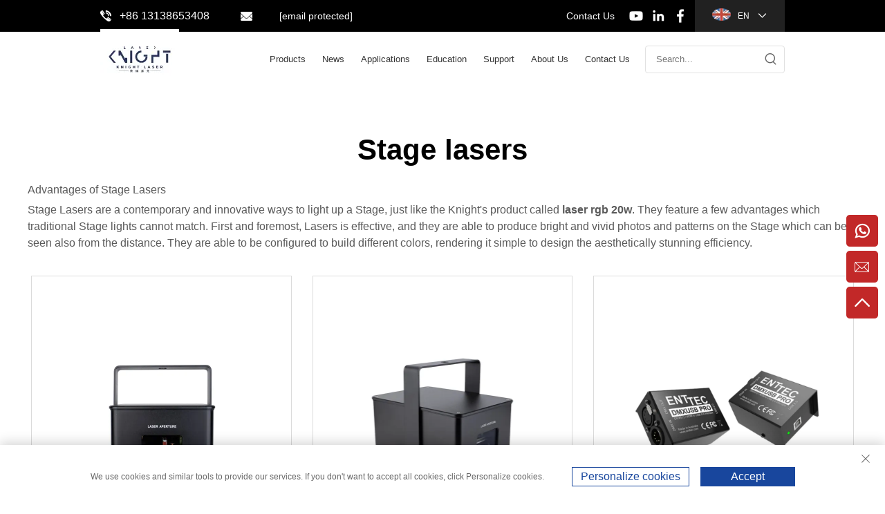

--- FILE ---
content_type: text/html; charset=utf-8
request_url: https://www.knightlasercn.com/application/stage-lasers
body_size: 11170
content:
<!DOCTYPE html PUBLIC "-//W3C//DTD XHTML 1.0 Transitional//EN" "http://www.w3.org/TR/xhtml1/DTD/xhtml1-transitional.dtd">
<html xmlns="http://www.w3.org/1999/xhtml">
  <head>
    <meta content="text/html; charset=utf-8" http-equiv="Content-Type">
    <meta name="viewport" content="width=device-width, initial-scale=1.0, maximum-scale=1.0, user-scalable=no">
    <meta http-equiv="X-UA-Compatible" content="IE=edge,chrome=1">
    <meta http-equiv="X-UA-Compatible" content="IE=10">
    <title>Stage lasers Manufacturer &amp; Supplier in China - Guangdong Knight Photoelectric Technology CO.,LTD.</title>
    <meta name="keywords" content="Best Stage lasers, Stage lasers Factory, Stage lasers For sale">
    <meta name="description" content="Advantages of Stage Lasers&lt;br/&gt;Stage Lasers are a contemporary and innovative ways to light up a Stage, just like the Knight's product called laser rgb 20w. They feature a few advantages which traditional Stage lights cannot match. First and foremost...">
    <meta property="og:Guangdong Knight Photoelectric Technology CO.,LTD." content="">
          <link rel="icon" type="image/x-icon" href="https://shopcdnpro.grainajz.com/category/87965/114/32140b81efef8ed7f9072082904ac721/LOGO%28%E8%8B%B1%E6%96%87%29.jpg">
    <link rel="stylesheet" type="text/css" href="https://shopcdnpro.grainajz.com/template/114_114_114_naite21_1/css/public.css">
    <link rel="stylesheet" type="text/css" href="https://shopcdnpro.grainajz.com/template/114_114_114_naite21_1/css/showlist3.css">
    <script type="text/javascript" src="https://shopcdnpro.grainajz.com/template/114_114_114_naite21_1/js/jquery.js"></script>
    <style>
      .inkey {   font-weight: bold; }
    </style>
  <link rel="canonical" href="https://www.knightlasercn.com/application/stage-lasers">
<link rel="alternate" hreflang="x-default" href="https://www.knightlasercn.com/application/stage-lasers">
<link rel="alternate" hreflang="en" href="https://www.knightlasercn.com/application/stage-lasers">
<link rel="alternate" hreflang="ar" href="https://www.knightlasercn.com/ar/application/stage-lasers">
<link rel="alternate" hreflang="bg" href="https://www.knightlasercn.com/bg/application/stage-lasers">
<link rel="alternate" hreflang="hr" href="https://www.knightlasercn.com/hr/application/stage-lasers">
<link rel="alternate" hreflang="cs" href="https://www.knightlasercn.com/cs/application/stage-lasers">
<link rel="alternate" hreflang="da" href="https://www.knightlasercn.com/da/application/stage-lasers">
<link rel="alternate" hreflang="nl" href="https://www.knightlasercn.com/nl/application/stage-lasers">
<link rel="alternate" hreflang="fi" href="https://www.knightlasercn.com/fi/application/stage-lasers">
<link rel="alternate" hreflang="fr" href="https://www.knightlasercn.com/fr/application/stage-lasers">
<link rel="alternate" hreflang="de" href="https://www.knightlasercn.com/de/application/stage-lasers">
<link rel="alternate" hreflang="el" href="https://www.knightlasercn.com/el/application/stage-lasers">
<link rel="alternate" hreflang="hi" href="https://www.knightlasercn.com/hi/application/stage-lasers">
<link rel="alternate" hreflang="it" href="https://www.knightlasercn.com/it/application/stage-lasers">
<link rel="alternate" hreflang="ja" href="https://www.knightlasercn.com/ja/application/stage-lasers">
<link rel="alternate" hreflang="ko" href="https://www.knightlasercn.com/ko/application/stage-lasers">
<link rel="alternate" hreflang="no" href="https://www.knightlasercn.com/no/application/stage-lasers">
<link rel="alternate" hreflang="pl" href="https://www.knightlasercn.com/pl/application/stage-lasers">
<link rel="alternate" hreflang="pt" href="https://www.knightlasercn.com/pt/application/stage-lasers">
<link rel="alternate" hreflang="ro" href="https://www.knightlasercn.com/ro/application/stage-lasers">
<link rel="alternate" hreflang="ru" href="https://www.knightlasercn.com/ru/application/stage-lasers">
<link rel="alternate" hreflang="es" href="https://www.knightlasercn.com/es/application/stage-lasers">
<link rel="alternate" hreflang="sv" href="https://www.knightlasercn.com/sv/application/stage-lasers">
<link rel="alternate" hreflang="ca" href="https://www.knightlasercn.com/ca/application/stage-lasers">
<link rel="alternate" hreflang="tl" href="https://www.knightlasercn.com/tl/application/stage-lasers">
<link rel="alternate" hreflang="he" href="https://www.knightlasercn.com/iw/application/stage-lasers">
<link rel="alternate" hreflang="id" href="https://www.knightlasercn.com/id/application/stage-lasers">
<link rel="alternate" hreflang="lv" href="https://www.knightlasercn.com/lv/application/stage-lasers">
<link rel="alternate" hreflang="lt" href="https://www.knightlasercn.com/lt/application/stage-lasers">
<link rel="alternate" hreflang="sr" href="https://www.knightlasercn.com/sr/application/stage-lasers">
<link rel="alternate" hreflang="sk" href="https://www.knightlasercn.com/sk/application/stage-lasers">
<link rel="alternate" hreflang="sl" href="https://www.knightlasercn.com/sl/application/stage-lasers">
<link rel="alternate" hreflang="uk" href="https://www.knightlasercn.com/uk/application/stage-lasers">
<link rel="alternate" hreflang="vi" href="https://www.knightlasercn.com/vi/application/stage-lasers">
<link rel="alternate" hreflang="et" href="https://www.knightlasercn.com/et/application/stage-lasers">
<link rel="alternate" hreflang="hu" href="https://www.knightlasercn.com/hu/application/stage-lasers">
<link rel="alternate" hreflang="th" href="https://www.knightlasercn.com/th/application/stage-lasers">
<link rel="alternate" hreflang="fa" href="https://www.knightlasercn.com/fa/application/stage-lasers">
<link rel="alternate" hreflang="ms" href="https://www.knightlasercn.com/ms/application/stage-lasers">
<link rel="alternate" hreflang="hy" href="https://www.knightlasercn.com/hy/application/stage-lasers">
<link rel="alternate" hreflang="az" href="https://www.knightlasercn.com/az/application/stage-lasers">
      <style>
        .h1 {
          font-size: 36px;
          font-weight: 700;
          color: var(--title-text-color, #000);
          font-family: var(--title-font-family);
        }
        @media only screen and (max-width: 767px) {
          .h1 {
            font-size: 22px;
          }
        }
      </style>
    
    
    
    
      <!-- Google Tag Manager -->
      <script>(function(w,d,s,l,i){w[l]=w[l]||[];w[l].push({'gtm.start':
      new Date().getTime(),event:'gtm.js'});var f=d.getElementsByTagName(s)[0],
      j=d.createElement(s),dl=l!='dataLayer'?'&l='+l:'';j.async=true;j.src=
      'https://www.googletagmanager.com/gtm.js?id='+i+dl;f.parentNode.insertBefore(j,f);
      })(window,document,'script','dataLayer','GTM-WGMHM2G5');</script>
      <!-- End Google Tag Manager -->
    
    
    <script>
      // 存储数据到 localStorage，并设置有效期
      function setLocalStorageWithExpiry(key, value, ttlDays = 7) {
        const expiryDate = new Date().getTime() + ttlDays * 24 * 60 * 60 * 1000; // ttlDays 转为毫秒
        const data = {
          value: value,
          expiry: expiryDate,
        };
        localStorage.setItem(key, JSON.stringify(data));
      }
      // 从 localStorage 获取数据，如果已过期则删除该项
      function getLocalStorageWithExpiry(key) {
        try {
          const item = localStorage.getItem(key);
          if (!item) return null; // 如果没有数据，返回 null
          const parsedItem = JSON.parse(item);
          const currentTime = new Date().getTime();
          // 如果缓存数据过期，则删除并返回 null
          if (currentTime > parsedItem.expiry) {
            localStorage.removeItem(key);
            return null;
          }
          return parsedItem.value;
        } catch (error) {
          console.log(error)
          return null
        }
      }
      var _paq = window._paq = window._paq || [];
      var xm_gclid = window.location.search && (new URLSearchParams(window.location.search).get('gadid') || new URLSearchParams(window.location.search).get('gclid'));
      if (xm_gclid) {
        setLocalStorageWithExpiry('XM_TRACE_AD', xm_gclid)
        var domain = window.location.hostname;
        var searchParams = new URLSearchParams();
        searchParams.set('gclid', xm_gclid);
        searchParams.set('domain', domain);
        var url = "https://cms.xiaoman.cn/shop-api/External/Gclid?" + searchParams.toString();
        fetch(url, {method: 'GET',});
      }
      /* tracker methods like "setCustomDimension" should be called before "trackPageView" */
      var parseCookie = (value) =>
        value
          .split(';')
          .map(v => v.split('='))
          .reduce((acc, v) => {
              acc[decodeURIComponent(v[0].trim())] = decodeURIComponent((v[1]||'').trim());
              return acc;
          }, {});
      var gclid = xm_gclid || parseCookie(document.cookie).gclid || getLocalStorageWithExpiry('XM_TRACE_AD');
      if (gclid) {
        _paq.push(['setCustomDimension', customDimensionId = 4, customDimensionValue = gclid]);
      }
      _paq.push(["setDocumentTitle", document.domain + "/" + document.title]);
      _paq.push(["setCookieDomain", "*.knightlasercn.com"]);
      _paq.push(['trackPageView']);
      _paq.push(['enableLinkTracking']);
      (function() {
        var cdnU="https://shopcdnpro.grainajz.com/tpl-common/common/js/";
        var u="https://matomo.datasanalytics.com/";
        _paq.push(['setTrackerUrl', u+'matomo.php']);
        _paq.push(['setSiteId', '78']);
        var d=document, g=d.createElement('script'), s=d.getElementsByTagName('script')[0];
        g.async=true; g.src=cdnU+'matomo.js'; s.parentNode.insertBefore(g,s);
      })();
      
      </script>
    
  </head>
  <body>
      <!-- Google Tag Manager (noscript) -->
      <noscript><iframe src="https://www.googletagmanager.com/ns.html?id=GTM-WGMHM2G5" height="0" width="0" style="display:none;visibility:hidden"></iframe></noscript>
      <!-- End Google Tag Manager (noscript) -->
    
    
    <link rel="stylesheet" type="text/css" href="https://shopcdnpro.grainajz.com/template/114_114_114_naite21_1/components/head/index.css">
<style>
  
  @media screen and (max-width: 480px){
    body{font-size:14px!important;}
  }
.huake-mo-leftmenu > ul > .active > i.qico-plus::before{ content: "\e729"!important;}
.huake-mo-leftmenu > ul > li > ul > .active > i.qico-plus::before{ content: "\e729"!important;}
</style>

<div class="huake_sitetop">
  <div class="wp cl">
    <span class="fl mo-header-menu"><i class="qico qico-caidan"></i></span>
    <span class="tel"><a href="tel:8613138653408" rel="nofollow">+86 13138653408</a></span>
    <span class="email"><a href="/cdn-cgi/l/email-protection#cfaea3a3aea18fa4a1a6a8a7bba3aebcaabde1aca1" rel="nofollow"><span class="__cf_email__" data-cfemail="10717c7c717e507b7e797778647c716375623e737e">[email&#160;protected]</span></a></span>
    <div class="huake-header-lang">
      <div class="box">
<img src="https://shopcdnpro.grainajz.com/template/40_flag/flag/en.png"><em>EN</em><i class="qico qico-down"></i>
</div>
      <ul class="language-switch header-lang-list">
        
        
          <li>
            <a href="https://www.knightlasercn.com/" data-lang="en" aria-label="en" rel="nofollow" target="_blank">
              <img src="https://shopcdnpro.grainajz.com/template/40_flag/flag/en.png" alt="en">EN
            </a>
          </li>
        
          <li>
            <a href="https://www.knightlasercn.com/ar/" data-lang="ar" aria-label="ar" rel="nofollow" target="_blank">
              <img src="https://shopcdnpro.grainajz.com/template/40_flag/flag/ar.png" alt="ar">AR
            </a>
          </li>
        
          <li>
            <a href="https://www.knightlasercn.com/bg/" data-lang="bg" aria-label="bg" rel="nofollow" target="_blank">
              <img src="https://shopcdnpro.grainajz.com/template/40_flag/flag/bg.png" alt="bg">BG
            </a>
          </li>
        
          <li>
            <a href="https://www.knightlasercn.com/hr/" data-lang="hr" aria-label="hr" rel="nofollow" target="_blank">
              <img src="https://shopcdnpro.grainajz.com/template/40_flag/flag/hr.png" alt="hr">HR
            </a>
          </li>
        
          <li>
            <a href="https://www.knightlasercn.com/cs/" data-lang="cs" aria-label="cs" rel="nofollow" target="_blank">
              <img src="https://shopcdnpro.grainajz.com/template/40_flag/flag/cs.png" alt="cs">CS
            </a>
          </li>
        
          <li>
            <a href="https://www.knightlasercn.com/da/" data-lang="da" aria-label="da" rel="nofollow" target="_blank">
              <img src="https://shopcdnpro.grainajz.com/template/40_flag/flag/da.png" alt="da">DA
            </a>
          </li>
        
          <li>
            <a href="https://www.knightlasercn.com/nl/" data-lang="nl" aria-label="nl" rel="nofollow" target="_blank">
              <img src="https://shopcdnpro.grainajz.com/template/40_flag/flag/nl.png" alt="nl">NL
            </a>
          </li>
        
          <li>
            <a href="https://www.knightlasercn.com/fi/" data-lang="fi" aria-label="fi" rel="nofollow" target="_blank">
              <img src="https://shopcdnpro.grainajz.com/template/40_flag/flag/fi.png" alt="fi">FI
            </a>
          </li>
        
          <li>
            <a href="https://www.knightlasercn.com/fr/" data-lang="fr" aria-label="fr" rel="nofollow" target="_blank">
              <img src="https://shopcdnpro.grainajz.com/template/40_flag/flag/fr.png" alt="fr">FR
            </a>
          </li>
        
          <li>
            <a href="https://www.knightlasercn.com/de/" data-lang="de" aria-label="de" rel="nofollow" target="_blank">
              <img src="https://shopcdnpro.grainajz.com/template/40_flag/flag/de.png" alt="de">DE
            </a>
          </li>
        
          <li>
            <a href="https://www.knightlasercn.com/el/" data-lang="el" aria-label="el" rel="nofollow" target="_blank">
              <img src="https://shopcdnpro.grainajz.com/template/40_flag/flag/el.png" alt="el">EL
            </a>
          </li>
        
          <li>
            <a href="https://www.knightlasercn.com/hi/" data-lang="hi" aria-label="hi" rel="nofollow" target="_blank">
              <img src="https://shopcdnpro.grainajz.com/template/40_flag/flag/hi.png" alt="hi">HI
            </a>
          </li>
        
          <li>
            <a href="https://www.knightlasercn.com/it/" data-lang="it" aria-label="it" rel="nofollow" target="_blank">
              <img src="https://shopcdnpro.grainajz.com/template/40_flag/flag/it.png" alt="it">IT
            </a>
          </li>
        
          <li>
            <a href="https://www.knightlasercn.com/ja/" data-lang="ja" aria-label="ja" rel="nofollow" target="_blank">
              <img src="https://shopcdnpro.grainajz.com/template/40_flag/flag/ja.png" alt="ja">JA
            </a>
          </li>
        
          <li>
            <a href="https://www.knightlasercn.com/ko/" data-lang="ko" aria-label="ko" rel="nofollow" target="_blank">
              <img src="https://shopcdnpro.grainajz.com/template/40_flag/flag/ko.png" alt="ko">KO
            </a>
          </li>
        
          <li>
            <a href="https://www.knightlasercn.com/no/" data-lang="no" aria-label="no" rel="nofollow" target="_blank">
              <img src="https://shopcdnpro.grainajz.com/template/40_flag/flag/no.png" alt="no">NO
            </a>
          </li>
        
          <li>
            <a href="https://www.knightlasercn.com/pl/" data-lang="pl" aria-label="pl" rel="nofollow" target="_blank">
              <img src="https://shopcdnpro.grainajz.com/template/40_flag/flag/pl.png" alt="pl">PL
            </a>
          </li>
        
          <li>
            <a href="https://www.knightlasercn.com/pt/" data-lang="pt" aria-label="pt" rel="nofollow" target="_blank">
              <img src="https://shopcdnpro.grainajz.com/template/40_flag/flag/pt.png" alt="pt">PT
            </a>
          </li>
        
          <li>
            <a href="https://www.knightlasercn.com/ro/" data-lang="ro" aria-label="ro" rel="nofollow" target="_blank">
              <img src="https://shopcdnpro.grainajz.com/template/40_flag/flag/ro.png" alt="ro">RO
            </a>
          </li>
        
          <li>
            <a href="https://www.knightlasercn.com/ru/" data-lang="ru" aria-label="ru" rel="nofollow" target="_blank">
              <img src="https://shopcdnpro.grainajz.com/template/40_flag/flag/ru.png" alt="ru">RU
            </a>
          </li>
        
          <li>
            <a href="https://www.knightlasercn.com/es/" data-lang="es" aria-label="es" rel="nofollow" target="_blank">
              <img src="https://shopcdnpro.grainajz.com/template/40_flag/flag/es.png" alt="es">ES
            </a>
          </li>
        
          <li>
            <a href="https://www.knightlasercn.com/sv/" data-lang="sv" aria-label="sv" rel="nofollow" target="_blank">
              <img src="https://shopcdnpro.grainajz.com/template/40_flag/flag/sv.png" alt="sv">SV
            </a>
          </li>
        
          <li>
            <a href="https://www.knightlasercn.com/ca/" data-lang="ca" aria-label="ca" rel="nofollow" target="_blank">
              <img src="https://shopcdnpro.grainajz.com/template/40_flag/flag/ca.png" alt="ca">CA
            </a>
          </li>
        
          <li>
            <a href="https://www.knightlasercn.com/tl/" data-lang="tl" aria-label="tl" rel="nofollow" target="_blank">
              <img src="https://shopcdnpro.grainajz.com/template/40_flag/flag/tl.png" alt="tl">TL
            </a>
          </li>
        
          <li>
            <a href="https://www.knightlasercn.com/iw/" data-lang="iw" aria-label="iw" rel="nofollow" target="_blank">
              <img src="https://shopcdnpro.grainajz.com/template/40_flag/flag/iw.png" alt="iw">IW
            </a>
          </li>
        
          <li>
            <a href="https://www.knightlasercn.com/id/" data-lang="id" aria-label="id" rel="nofollow" target="_blank">
              <img src="https://shopcdnpro.grainajz.com/template/40_flag/flag/id.png" alt="id">ID
            </a>
          </li>
        
          <li>
            <a href="https://www.knightlasercn.com/lv/" data-lang="lv" aria-label="lv" rel="nofollow" target="_blank">
              <img src="https://shopcdnpro.grainajz.com/template/40_flag/flag/lv.png" alt="lv">LV
            </a>
          </li>
        
          <li>
            <a href="https://www.knightlasercn.com/lt/" data-lang="lt" aria-label="lt" rel="nofollow" target="_blank">
              <img src="https://shopcdnpro.grainajz.com/template/40_flag/flag/lt.png" alt="lt">LT
            </a>
          </li>
        
          <li>
            <a href="https://www.knightlasercn.com/sr/" data-lang="sr" aria-label="sr" rel="nofollow" target="_blank">
              <img src="https://shopcdnpro.grainajz.com/template/40_flag/flag/sr.png" alt="sr">SR
            </a>
          </li>
        
          <li>
            <a href="https://www.knightlasercn.com/sk/" data-lang="sk" aria-label="sk" rel="nofollow" target="_blank">
              <img src="https://shopcdnpro.grainajz.com/template/40_flag/flag/sk.png" alt="sk">SK
            </a>
          </li>
        
          <li>
            <a href="https://www.knightlasercn.com/sl/" data-lang="sl" aria-label="sl" rel="nofollow" target="_blank">
              <img src="https://shopcdnpro.grainajz.com/template/40_flag/flag/sl.png" alt="sl">SL
            </a>
          </li>
        
          <li>
            <a href="https://www.knightlasercn.com/uk/" data-lang="uk" aria-label="uk" rel="nofollow" target="_blank">
              <img src="https://shopcdnpro.grainajz.com/template/40_flag/flag/uk.png" alt="uk">UK
            </a>
          </li>
        
          <li>
            <a href="https://www.knightlasercn.com/vi/" data-lang="vi" aria-label="vi" rel="nofollow" target="_blank">
              <img src="https://shopcdnpro.grainajz.com/template/40_flag/flag/vi.png" alt="vi">VI
            </a>
          </li>
        
          <li>
            <a href="https://www.knightlasercn.com/et/" data-lang="et" aria-label="et" rel="nofollow" target="_blank">
              <img src="https://shopcdnpro.grainajz.com/template/40_flag/flag/et.png" alt="et">ET
            </a>
          </li>
        
          <li>
            <a href="https://www.knightlasercn.com/hu/" data-lang="hu" aria-label="hu" rel="nofollow" target="_blank">
              <img src="https://shopcdnpro.grainajz.com/template/40_flag/flag/hu.png" alt="hu">HU
            </a>
          </li>
        
          <li>
            <a href="https://www.knightlasercn.com/th/" data-lang="th" aria-label="th" rel="nofollow" target="_blank">
              <img src="https://shopcdnpro.grainajz.com/template/40_flag/flag/th.png" alt="th">TH
            </a>
          </li>
        
          <li>
            <a href="https://www.knightlasercn.com/fa/" data-lang="fa" aria-label="fa" rel="nofollow" target="_blank">
              <img src="https://shopcdnpro.grainajz.com/template/40_flag/flag/fa.png" alt="fa">FA
            </a>
          </li>
        
          <li>
            <a href="https://www.knightlasercn.com/ms/" data-lang="ms" aria-label="ms" rel="nofollow" target="_blank">
              <img src="https://shopcdnpro.grainajz.com/template/40_flag/flag/ms.png" alt="ms">MS
            </a>
          </li>
        
          <li>
            <a href="https://www.knightlasercn.com/hy/" data-lang="hy" aria-label="hy" rel="nofollow" target="_blank">
              <img src="https://shopcdnpro.grainajz.com/template/40_flag/flag/hy.png" alt="hy">HY
            </a>
          </li>
        
          <li>
            <a href="https://www.knightlasercn.com/az/" data-lang="az" aria-label="az" rel="nofollow" target="_blank">
              <img src="https://shopcdnpro.grainajz.com/template/40_flag/flag/az.png" alt="az">AZ
            </a>
          </li>
        
      </ul>
    </div>
    <div class="share">
      <a href="https://www.youtube.com/@knightlaser5" rel="nofollow" target="_blank"><img src="https://shopcdnpro.grainajz.com/114/upload/ad/25b62325775883951396535b04718c235a1b7cbed4707b02d5fc3f5461cf0d84.png"></a><a href="https://www.linkedin.com/company/guangdong-knight-photoelectric-technology-co-ltd/?viewAsMember=true" rel="nofollow" target="_blank"><img src="https://shopcdnpro.grainajz.com/114/upload/ad/f17c19206b0203684c3602798e0bb78ff900f1036b6af4d3c7fe4a926867fd04.png"></a><a href="https://www.facebook.com/profile.php?id=100070725945149" rel="nofollow" target="_blank"><img src="https://shopcdnpro.grainajz.com/114/upload/ad/c958ca67231cb69f74ee71fa06568ac0f4a6f05f848fdad59b36b996d6726af6.png"></a>
    </div>
    <p>
      <a href="/Contact-us" rel="nofollow">Contact Us</a>
    </p>
  </div>

  <div class="huake-mo-search">
    <form role="search" id="searchform" class="cl" method="post" action="javascript:void(0)">
      <input type="hidden" name="type" value="product">
      <input type="text" class="form-control" name="keys" placeholder="">
      <input class="submit_btn" type="submit" value="GO">
    </form>
  </div>
</div>

<div class="huake-mo-leftmenu visible-xs-block">
  <div class="tit cl">
<h6>All Categories</h6>
<span><i class="qico qico-guanbi"></i></span>
</div>
  <ul>
    <li><a href="/" rel="nofollow">Home</a></li>
    
      <li>
        <a href="/Products" rel="nofollow">Products</a>
         
        
          <i class="qico qico-plus down-btn"></i>
          <ul>
            
              <li>
                <a href="/outdoor-laser-1w-to-200w" rel="nofollow">Outdoor Laser 1W to 200W</a><i class="qico qico-plus down-btn"></i> 
                  <ul> 
                  	<li><a href="/1w-to-10w-rgb">1w to 10w RGB</a></li>
                  	<li><a href="/15w-to-60w-rgb">15w to 60w RGB</a></li>
                  	<li><a href="/80w-to-200w-rgb">80w to 200w RGB</a></li>
                  </ul>
                  
              </li>
            
              <li>
                <a href="/indoor-laser-1w-to-40w" rel="nofollow">Indoor Laser 1W to 40W</a><i class="qico qico-plus down-btn"></i> 
                  <ul> 
                  	<li><a href="/1w-to-6w-rgb-">1w to 6w RGB </a></li>
                  	<li><a href="/5w-to-21w-rgb-">5w to 25w RGB </a></li>
                  	<li><a href="/30w-to-42w-rgb">30w to 42w RGB</a></li>
                  </ul>
                  
              </li>
            
              <li>
                <a href="/build-in-fb4-5w-to-200w" rel="nofollow">Build in FB4 5W to 200W</a><i class="qico qico-plus down-btn"></i> 
                  <ul> 
                  	<li><a href="/5w-to-21w-rgb">Indoor 5w to 31w RGB</a></li>
                  	<li><a href="/31w-to-62w-rgb">Outdoor 15w to 62w RGB</a></li>
                  	<li><a href="/80w-to-200w-rgb937">Outdoor 80w to 200w RGB</a></li>
                  </ul>
                  
              </li>
            
              <li>
                <a href="/Magic-laser" rel="nofollow">Magic Laser</a>
              </li>
            
              <li>
                <a href="/Laser-beam-bar" rel="nofollow">Laser Beam Bar</a>
              </li>
            
              <li>
                <a href="/starry-laser-light" rel="nofollow">Starry Laser light</a>
              </li>
            
              <li>
                <a href="/moving-head-animations-laser-" rel="nofollow">Moving head animations laser  </a><i class="qico qico-plus down-btn"></i> 
                  <ul> 
                  	<li><a href="/indoor">Indoor</a></li>
                  	<li><a href="/outdoor">Outdoor</a></li>
                  </ul>
                  
              </li>
            
              <li>
                <a href="/Laser-hardware--software" rel="nofollow">Laser Hardware &amp; Software</a>
              </li>
            
              <li>
                <a href="/Laser-diode" rel="nofollow">Laser Diode</a>
              </li>
            
              <li>
                <a href="/Laser-accessories" rel="nofollow">Laser Accessories</a>
              </li>
            
          </ul>
        
      </li>
    
      <li>
        <a href="/News" rel="nofollow">News</a>
         
        
      </li>
    
      <li>
        <a href="/Applications" rel="nofollow">Applications</a>
         
        
      </li>
    
      <li>
        <a href="/Education" rel="nofollow">Education</a>
         
        
          <i class="qico qico-plus down-btn"></i>
          <ul>
            
              <li>
                <a href="/training-video" rel="nofollow">Training video</a>
              </li>
            
              <li>
                <a href="/product-video" rel="nofollow">Product video</a>
              </li>
            
          </ul>
        
      </li>
    
      <li>
        <a href="/Support" rel="nofollow">Support</a>
         
        
          <i class="qico qico-plus down-btn"></i>
          <ul>
            
              <li>
                <a href="/download" rel="nofollow">Download</a>
              </li>
            
          </ul>
        
      </li>
    
      <li>
        <a href="/About-us" rel="nofollow">About Us</a>
         
        
      </li>
    
      <li>
        <a href="/Contact-us" rel="nofollow">Contact Us</a>
         
        
      </li>
    
  </ul>
</div>

<div class="huake-header">
  <div class="wp">
    <div class="logo">
      <a href="/" rel="nofollow"><img src="https://shopcdnpro.grainajz.com/category/87965/114/08c93bd57fd89ede809f2de09f41f71a/LOGO.jpg"></a>
    </div>
    <div class="huake-header-right">
      <div class="huake-nav">
        <ul>
          
            <li>
              <a href="/Products" rel="nofollow">Products</a>
              
              
              
                <dl>
                  
                    <dd>
                      <a href="/outdoor-laser-1w-to-200w" rel="nofollow">Outdoor Laser 1W to 200W</a>
                      
                  <dl> 
                  	<dd><a href="/1w-to-10w-rgb">1w to 10w RGB</a></dd>
                  	<dd><a href="/15w-to-60w-rgb">15w to 60w RGB</a></dd>
                  	<dd><a href="/80w-to-200w-rgb">80w to 200w RGB</a></dd>
                  </dl>
                  
                    </dd>
                  
                    <dd>
                      <a href="/indoor-laser-1w-to-40w" rel="nofollow">Indoor Laser 1W to 40W</a>
                      
                  <dl> 
                  	<dd><a href="/1w-to-6w-rgb-">1w to 6w RGB </a></dd>
                  	<dd><a href="/5w-to-21w-rgb-">5w to 25w RGB </a></dd>
                  	<dd><a href="/30w-to-42w-rgb">30w to 42w RGB</a></dd>
                  </dl>
                  
                    </dd>
                  
                    <dd>
                      <a href="/build-in-fb4-5w-to-200w" rel="nofollow">Build in FB4 5W to 200W</a>
                      
                  <dl> 
                  	<dd><a href="/5w-to-21w-rgb">Indoor 5w to 31w RGB</a></dd>
                  	<dd><a href="/31w-to-62w-rgb">Outdoor 15w to 62w RGB</a></dd>
                  	<dd><a href="/80w-to-200w-rgb937">Outdoor 80w to 200w RGB</a></dd>
                  </dl>
                  
                    </dd>
                  
                    <dd>
                      <a href="/Magic-laser" rel="nofollow">Magic Laser</a>
                      
                    </dd>
                  
                    <dd>
                      <a href="/Laser-beam-bar" rel="nofollow">Laser Beam Bar</a>
                      
                    </dd>
                  
                    <dd>
                      <a href="/starry-laser-light" rel="nofollow">Starry Laser light</a>
                      
                    </dd>
                  
                    <dd>
                      <a href="/moving-head-animations-laser-" rel="nofollow">Moving head animations laser  </a>
                      
                  <dl> 
                  	<dd><a href="/indoor">Indoor</a></dd>
                  	<dd><a href="/outdoor">Outdoor</a></dd>
                  </dl>
                  
                    </dd>
                  
                    <dd>
                      <a href="/Laser-hardware--software" rel="nofollow">Laser Hardware &amp; Software</a>
                      
                    </dd>
                  
                    <dd>
                      <a href="/Laser-diode" rel="nofollow">Laser Diode</a>
                      
                    </dd>
                  
                    <dd>
                      <a href="/Laser-accessories" rel="nofollow">Laser Accessories</a>
                      
                    </dd>
                  
                </dl>
              
            </li>
          
            <li>
              <a href="/News" rel="nofollow">News</a>
              
              
              
            </li>
          
            <li>
              <a href="/Applications" rel="nofollow">Applications</a>
              
              
              
            </li>
          
            <li>
              <a href="/Education" rel="nofollow">Education</a>
              
              
              
                <dl>
                  
                    <dd>
                      <a href="/training-video" rel="nofollow">Training video</a>
                      
                    </dd>
                  
                    <dd>
                      <a href="/product-video" rel="nofollow">Product video</a>
                      
                    </dd>
                  
                </dl>
              
            </li>
          
            <li>
              <a href="/Support" rel="nofollow">Support</a>
              
              
              
                <dl>
                  
                    <dd>
                      <a href="/download" rel="nofollow">Download</a>
                      
                    </dd>
                  
                </dl>
              
            </li>
          
            <li>
              <a href="/About-us" rel="nofollow">About Us</a>
              
              
              
            </li>
          
            <li>
              <a href="/Contact-us" rel="nofollow">Contact Us</a>
              
              
              
            </li>
          
        </ul>
      </div>
      <div class="huake-search search-box_only">
        <form class="cl" name="search" method="post" action="javascript:void(0)">
          <input type="hidden" name="type" value="product">
          <input class="submit_text" type="text" name="keys" placeholder="Search...">
          <button type="submit" class="submit_btn">
            <i class="qico qico-search3"></i>
          </button>
        </form>
      </div>
      <span class="mo-header-menu">
        <i class="qico qico-caidan"></i>
      </span>
    </div>
  </div>
</div>
<script data-cfasync="false" src="/cdn-cgi/scripts/5c5dd728/cloudflare-static/email-decode.min.js"></script><script defer type="text/javascript" src="https://shopcdnpro.grainajz.com/template/114_114_114_naite21_1/components/head/index.js"></script>
    

    <div class="show-list-1">
      <div class="wp1200">
        <div class="tit">
          <h1>Stage lasers</h1>
          <div class="t">
            <p>Advantages of Stage Lasers</p>
<p>Stage Lasers are a contemporary and innovative ways to light up a Stage, just like the Knight's product called <strong><a href="/application/laser-rgb-20w">laser rgb 20w</a></strong>. They feature a few advantages which traditional Stage lights cannot match. First and foremost, Lasers is effective, and they are able to produce bright and vivid photos and patterns on the Stage which can be seen also from the distance. They are able to be configured to build different colors, rendering it simple to design the aesthetically stunning efficiency.</p>
          </div>
        </div>
        <div class="list">
          <ul>
            
              <li>
                <div class="box">
                  <a class="pic" href="/st-01-2w-rgb-full-color-star-laser-light"><img src="https://shopcdnpro.grainajz.com/category/87965/114/db49e1b422ec88298a851844e00c699d/1.jpg" alt="ST-01 2W rgb full color star laser light"></a>
                  <h6>
                    <a href="/st-01-2w-rgb-full-color-star-laser-light">ST-01 2W rgb full color star laser light</a>
                  </h6>
                </div>
              </li>
            
              <li>
                <div class="box">
                  <a class="pic" href="/st-01-3w-rgb-white-star-laser-light"><img src="https://shopcdnpro.grainajz.com/category/87965/114/fd94888b2911942695cb2585a1f078b0/7.jpg" alt="ST-01 3W rgb full color star laser light"></a>
                  <h6>
                    <a href="/st-01-3w-rgb-white-star-laser-light">ST-01 3W rgb full color star laser light</a>
                  </h6>
                </div>
              </li>
            
              <li>
                <div class="box">
                  <a class="pic" href="/enaec-dmx-usb-pro"><img src="https://shopcdnpro.grainajz.com/114/upload/product/c238287a0e6447df6407337d0d02d4750a246dfdf2aacfb447a9e4ff56240ac2.jpg" alt="Enaec DMX USB PRO"></a>
                  <h6>
                    <a href="/enaec-dmx-usb-pro">Enaec DMX USB PRO</a>
                  </h6>
                </div>
              </li>
            
              <li>
                <div class="box">
                  <a class="pic" href="/art-mirror"><img src="https://shopcdnpro.grainajz.com/114/upload/product/285184dd0d57a17ed0308b5398497d8d6617f5c7e18828d31849192323936b0f.jpg" alt="Art-mirror"></a>
                  <h6>
                    <a href="/art-mirror">Art-mirror</a>
                  </h6>
                </div>
              </li>
            
              <li>
                <div class="box">
                  <a class="pic" href="/discoscan-20-lens"><img src="https://shopcdnpro.grainajz.com/114/upload/product/b07e2d921548aa12dd821625bf75c4aab2eec706162ef1b9769bbdf6cedbe131.jpg" alt="DiscoScan 2.0 Lens"></a>
                  <h6>
                    <a href="/discoscan-20-lens">DiscoScan 2.0 Lens</a>
                  </h6>
                </div>
              </li>
            
              <li>
                <div class="box">
                  <a class="pic" href="/1w-moving-head-animation-rgb-laser-light"><img src="https://shopcdnpro.grainajz.com/114/upload/product/58a2c7062e101fa47db0fefae0009a243fa051849ca13a690517f4605314abd4.jpg" alt="1w moving head animation rgb laser light"></a>
                  <h6>
                    <a href="/1w-moving-head-animation-rgb-laser-light">1w moving head animation rgb laser light</a>
                  </h6>
                </div>
              </li>
            
              <li>
                <div class="box">
                  <a class="pic" href="/2w-moving-head-animation-rgb-laser-light"><img src="https://shopcdnpro.grainajz.com/114/upload/product/0765d35dfd5b3a0e7938d7c58ab34cb0d954ec268408698698977279e9c956fc.jpg" alt="2w moving head animation rgb laser light"></a>
                  <h6>
                    <a href="/2w-moving-head-animation-rgb-laser-light">2w moving head animation rgb laser light</a>
                  </h6>
                </div>
              </li>
            
              <li>
                <div class="box">
                  <a class="pic" href="/3"><img src="https://shopcdnpro.grainajz.com/114/upload/product/58a2c7062e101fa47db0fefae0009a243fa051849ca13a690517f4605314abd4.jpg" alt="3w moving head animation rgb laser light"></a>
                  <h6>
                    <a href="/3">3w moving head animation rgb laser light</a>
                  </h6>
                </div>
              </li>
            
              <li>
                <div class="box">
                  <a class="pic" href="/oem-rgb31w--"><img src="https://shopcdnpro.grainajz.com/114/upload/product/7b0923c46d7eca63d87ba6237f1a65ea9397871e3f77d510fdd69c57ad89ab3a.jpg" alt="OEM-RGB31W   "></a>
                  <h6>
                    <a href="/oem-rgb31w--">OEM-RGB31W   </a>
                  </h6>
                </div>
              </li>
            
          </ul>
        </div>
      </div>
    </div>

    <div class="show-list-3">
      <div class="wp1200">
        <div class="tit">
          <h2>Innovation in Stage Laser Technology</h2>
          <p>Through the years, Stage Laser technology has developed considerably, which makes it feasible to build much more exciting visuals, same with the <strong><a href="/application/15w-rgb-laser">15w rgb laser</a></strong> developed by Knight. Today’s Lasers are far more efficient, brighter, and safer than previously. With advancements in Laser diode technology and optics, it is feasible to produce best spatial and level perception in Laser-produced visuals. In choice, pc software improvements ensure it is convenient to control the Lasers and generate custom designs.</p>
        </div>
      </div>
    </div>

  <div class="show-list-4">
    <div class="wp1200">
      <ul>
        <li>
          
          <div class="pic"><img src="https://shopcdnpro.grainajz.com/114/upload/other/a600e92820e075b39a1310d0043ceda18bcacbad12122d2dc46004a0b30a9845.jpeg" alt="Safety Considerations"></div>
          <div class="txt">
            <h2>Safety Considerations</h2>
            <p>Regardless of the impressive innovation and advancements in Laser technology, safety comes first in regards to using Lasers, also the Knight's product such as <strong><a href="/application/2000mw-rgb-laser">2000mw rgb laser</a></strong>. Ensuring the safety of both the viewers and performers is the high concern. Once performing a Laser show, there must be a designated LSO (Laser Safety Officer) to oversee the process and confirm safety precautions is taken.</p>
          </div>
        </li>
        <li>
          
          <div class="pic"><img src="https://shopcdnpro.grainajz.com/114/upload/other/dee8ed8c2e88f8f8b3c195f62451a3bcfc72c045c87575703f75386207927046.jpeg" alt="How to Use Stage Lasers?"></div>
          <div class="txt">
            <h2>How to Use Stage Lasers?</h2>
            <p>Before utilizing any Laser, it is critical to discover how to use them , same with the <strong><a href="/application/outdoor-laser-advertising">outdoor laser advertising</a></strong> supplied by Knight. The first action is to recognize the appropriate Laser category and safety considerations because of it is use. After you have these records, confirm the operator understands how to operate the Laser and control the beam’s movement although adhering to safety protocols.</p>
          </div>
        </li>
        <li>
          
          <div class="pic"><img src="https://shopcdnpro.grainajz.com/114/upload/other/973bc8967da4fe5e50212a27febd4ad4b382d76d2279ae8d7191be1e75baa65f.jpeg" alt="Laser Service Quality"></div>
          <div class="txt">
            <h2>Laser Service Quality</h2>
            <p>Quality Laser service is essential whenever looking to wear a Stage show utilizing Lasers, the same as Knight's <strong><a href="/application/party-lights-laser">party lights laser</a></strong>. Ensuring you are working alongside a Laser display company with a separate group of gurus, who're experienced and skilled in Laser service, is key. This kind of group could perform the high-quality efficiency with optimal safety considerations.</p>
          </div>
        </li>
      </ul>
    </div>
</div>

    <div class="show-list-5">
      <div class="wp1200">
        <h2>Why choose Knight Stage lasers?</h2>
        <ul>
          
            <li>
              <div class="box">
                <h4>Perfect Supporting Product Facilities</h4>
                <p>We fill the lower part of our lasers with heaters and fans. You do not have to worry about the loss of heat. Our laser light equipped with a beam protector and manufactured according to  stage lasers. The remote interface, fuse, and key are also European standards. Lasers are not just able project beams, but can also be used project animations of text such as text animation, etc. This means that you can make use of it for advertising as well as for entertainment places. Before shipment, we will strictly test the normal operation for a minimum of 24 hours. Then, we'll give you a one-year assurance for no charge.</p>
              </div>
            </li>
          
            <li>
              <div class="box">
                <h4>Unique product design and manufacturing</h4>
                <p>These products are constructed in the chassis and we the company have customized models that require virtually no screws. The  stage lasers you choose to purchase is more efficient than other manufacturers that require screws to put together the boards. We as a manufacturer goal is to improve the seal on the chassis. We have also included an anti-dust strip to block smoke oil dust and extend the life of your laser light.</p>
              </div>
            </li>
          
            <li>
              <div class="box">
                <h4>Professional Manufacturer Of Laser Lights</h4>
                <p>This company produces various types of luminous stage lights as its main products it is Knight Laser Light Factory is a technology enterprise. During the development process, we have accumulated rich production experience and an excellent management team. By introducing advanced stage lasers technology and equipment, combined with domestic In response market demand, a series of stage laser lights have been developed. The company has strong technical force and the technicians have 10 years of experience in this industry. With a complete range of products and stable quality, we are deeply trusted by customers at home and abroad.</p>
              </div>
            </li>
          
            <li>
              <div class="box">
                <h4>Guaranteed Product After Sale</h4>
                <p>All our products are 12 months guaranteed. For the duration of this guarantee, we will replace or amend every item we sell at no cost if something is wrong with them. We offer training in technology for free, which contains maintenance and operation instruction of our products in the factory. We also offer the  stage lasers, and so on. Pay the freight on your own if you return the damaged product. We will cover the freight when we return to you. You only need to send you the part if there are minor issues.</p>
              </div>
            </li>
          
        </ul>
      </div>
    </div>

    <div class="show-list-6">
      <div class="wp1200">
        <h2>Related product categories</h2>
        <ul>
          
            <li>
              <a href="/application/5-watt-rgb-laser-price">5 watt rgb laser price</a>
            </li>
          
            <li>
              <a href="/application/5w-rgb-laser-price">5w rgb laser price</a>
            </li>
          
            <li>
              <a href="/application/10-watt-rgb-laser-price">10 watt rgb laser price</a>
            </li>
          
            <li>
              <a href="/application/10w-laser-diode">10w laser diode</a>
            </li>
          
            <li>
              <a href="/application/10w-rgb-laser-light-price">10w rgb laser light price</a>
            </li>
          
            <li>
              <a href="/application/20w-rgb-laser-light-price">20w rgb laser light price</a>
            </li>
          
            <li>
              <a href="/application/30-watt-rgb-laser-price">30 watt rgb laser price</a>
            </li>
          
            <li>
              <a href="/application/best-dj-lasers">Best dj lasers</a>
            </li>
          
            <li>
              <a href="/application/best-laser-dj">Best laser dj</a>
            </li>
          
            <li>
              <a href="/application/best-laser-light-for-clubs">Best laser light for clubs</a>
            </li>
          
        </ul>
      </div>
    </div>

  


    <div class="show-list-2">
      <div class="wp1200">
        <h2>Not finding what you're looking for?<br>Contact our consultants for more available products.</h2>
        
        <a class="more" href="/Contact-us">Request A Quote Now</a>
      </div>
    </div>

    <link rel="stylesheet" type="text/css" href="https://shopcdnpro.grainajz.com/template/114_114_114_naite21_1/components/foot/index.css">
<link rel="stylesheet" type="text/css" href="https://shopcdnpro.grainajz.com/template/114_114_114_naite21_1/components/foot/cookie-policy.css">
<style>.invite-form .crmFormVali-error{right: 4px;
    top: calc(50% - -40px);
    color: #C22828;}
#arshine2-gotop{position: fixed;  top: calc(50% - 49px);  right: 10px;  z-index: 9999;}
#arshine2-gotop a{display:block;cursor:pointer;width:46px;height:46px;background:#C22828;position:relative;color:#fff;text-align:center;border-radius:5px;}
#arshine2-gotop a+a{margin-top:6px;}
#arshine2-gotop a i{display:inline-block;font-size:26px;line-height:46px;}
</style>
<div id="footer">
	<div class="wp">
		<div class="foot-top">
		    <img src="https://shopcdnpro.grainajz.com/category/87965/114/08c93bd57fd89ede809f2de09f41f71a/LOGO.jpg">
              <form class="form-box invite-form" method="post" action="javascript:void(0);">
                <input type="hidden" class="siteId" name="siteId" value="4ZdkSa23W3%2BxHtDKbktL0w%3D%3D">
               <input type="hidden" class="clientId" name="clientId" value="Mio4TBXEWyxy4RTwk2OfbQ%3D%3D">
				<div style="position: relative"><input class="submit_text" type="email" name="email" placeholder="What's your email?"></div>
				<input class="submit_btn create-form-submit" type="submit" value="SEND">
			</form>
		    <div class="share">
			</div>
		</div>
	    
		<div class="box">
			<div class="foot-nav">
				<h5>Quick Links</h5>
				<ul>
					<li><a href="">Home</a></li>
					<li><a href="/Products">Products</a></li>
					<li><a href="/News">News</a></li>
					<li><a href="/Applications">Applications</a></li>
					<li><a href="/Education">Education</a></li>
					<li><a href="/Support">Support</a></li>
					<li><a href="/About-us">About Us</a></li>
					<li><a href="/Contact-us">Contact Us</a></li>
          <li><a href="/blog">Blog</a></li>
				</ul>
			</div>
			<div class="foot-list">
				<h5>Products</h5>
				<ul>
				
            
              
              
                <li><a href="/outdoor-laser-1w-to-200w" target="_blank">Outdoor Laser 1W to 200W</a></li>
              
                <li><a href="/indoor-laser-1w-to-40w" target="_blank">Indoor Laser 1W to 40W</a></li>
              
                <li><a href="/build-in-fb4-5w-to-200w" target="_blank">Build in FB4 5W to 200W</a></li>
              
                <li><a href="/Magic-laser" target="_blank">Magic Laser</a></li>
              
                <li><a href="/Laser-beam-bar" target="_blank">Laser Beam Bar</a></li>
              
                <li><a href="/starry-laser-light" target="_blank">Starry Laser light</a></li>
              
                <li><a href="/moving-head-animations-laser-" target="_blank">Moving head animations laser  </a></li>
              
                <li><a href="/Laser-hardware--software" target="_blank">Laser Hardware &amp; Software</a></li>
              
                <li><a href="/Laser-diode" target="_blank">Laser Diode</a></li>
              
                <li><a href="/Laser-accessories" target="_blank">Laser Accessories</a></li>
              
            
          
            
          
            
          
            
          
            
          
            
          
            
          
				</ul>
			</div>
			
			<div class="foot-contact">
				<h5>Contact</h5>
				<p class="p1"><a href="https://api.whatsapp.com/send?phone=8613138653408" target="_blank">+86 13138653408</a></p>
				<p class="p2"><a href="tel:8613138653408">+86 13138653408</a></p>
				<p class="p3"><a href="/cdn-cgi/l/email-protection#0f6e63636e614f64616668677b636e7c6a7d216c61"><span class="__cf_email__" data-cfemail="dcbdb0b0bdb29cb7b2b5bbb4a8b0bdafb9aef2bfb2">[email&#160;protected]</span></a></p>
			</div>
			<div class="foot-address">
				<h5>Address</h5>
				<p class="p4">Heshun Street, Lishui Town, Nanhai District Foshan, China Post Code 528000</p>
			</div>
		</div>
	</div>
</div>
<div class="copyright">
	<div class="wp">
		<p>Copyright © Guangdong Knight Photoelectric Technology CO.,LTD. All Rights Reserved 
          -
          <a href="/privacy" target="_blank" rel="nofollow">Privacy Policy</a></p>
	</div>
</div>
<div id="arshine2-gotop">
  <a rel="nofollow" href="javascript:;" class="wx"><i class="qico qico-whatsapp"></i>
      <div class="wx-box"> <div class="box"><img src="https://shopcdnpro.grainajz.com/114/upload/ad/40d9169a0bcdf4df4e80709aa472b421d25f7b2fbaa158ef6ca4273fb5e3559c.jpg"></div>
</div>
    </a>
    <a rel="nofollow" href="/cdn-cgi/l/email-protection#53323f3f323d13383d3a343b273f322036217d303d" target="_blank" class="text"><i class="qico qico-email"></i></a>
      <a rel="nofollow" href="javascript:;" class="text"><i class="qico qico-up"></i></a>

</div>
<!--
<div id="footerBar">
	<ul class="cl">
		<li><a href=""><i class="qico qico-home"></i><span>HOME</span></a></li>
		<li><a href=""><i class="qico qico-sort"></i><span>Products</span></a></li>
		<li><a href="mailto:"><i class="qico qico-youxiang"></i><span>E-mail</span></a></li>
		<li><a href="tel:"><i class="qico qico-tel"></i><span>Tel</span></a></li>
	</ul>
</div>
       -->
<input type="hidden" id="apiPath" value="https://cms.xiaoman.cn">
<input type="hidden" id="siteId" value="4ZdkSa23W3%2BxHtDKbktL0w%3D%3D">
<input type="hidden" id="clientId" value="Mio4TBXEWyxy4RTwk2OfbQ%3D%3D">
<script data-cfasync="false" src="/cdn-cgi/scripts/5c5dd728/cloudflare-static/email-decode.min.js"></script><script type="text/javascript" src="https://shopcdnpro.grainajz.com/template/114_114_114_naite21_1/components/foot/index.js" defer></script>
<script type="text/javascript" src="https://shopcdnpro.grainajz.com/template/114_114_114_naite21_1/components/foot/cookie-policy.js" defer></script>
<script type="text/javascript" src="https://shopcdnpro.grainajz.com/template/114_114_114_naite21_1/components/foot/cookies.js" defer></script>


<script src="https://stayreal.xiaoman.cn/chat/js/main.js?siteid=114" defer></script>
<script defer src="https://shopcdnpro.grainajz.com/js/eventTrack.js"></script>
<!-- Matomo -->

<!-- End Matomo Code -->
  <!-- Google tag (gtag.js) -->




<!-- Event snippet for 提交潜在客户表单 conversion page
In your html page, add the snippet and call gtag_report_conversion when someone clicks on the chosen link or button. -->

  
    
        <script>
          window.addEventListener("load", function () {
            
            
    setTimeout(() => {
      const fragment = document.createDocumentFragment();
      ['https://shopcdnpro.grainajz.com/tpl-common/common/js/cookie-policy.js'].forEach((u) => {
        
        const script = document.createElement('script');
        script.src = u;
        script.defer = true;
        fragment.appendChild(script);
      });

      document.body.appendChild(fragment);
    }, 2000);
  
          });
        </script>
      
    
    <script src="https://shopcdnpro.grainajz.com/tpl-common/common/js/okki.sen.837.js" defer></script>
    <script>
      window.addEventListener("DOMContentLoaded", function () {
        const userAgent = navigator.userAgent.toLowerCase();

        const isMobile = /iphone|ipod|android|ios|ipad|windows phone|mobile/i.test(userAgent);

        const deviceType = isMobile ? 'mobile' : 'pc';
        const host = window.location.host;
        const pathname = window.location.pathname;

        if (window.Sentry) {
          console.log('Sen init success');
          Sentry.init({
            dsn: 'https://ca254c5714ff4a723a1db3821caa9673@sen.xiaoman.cn/44',
            integrations: [Sentry.browserTracingIntegration()],
            environment: 'production',
            sampleRate: 0.1,
            tracesSampleRate: 0.1,
            beforeSendTransaction(event) {
              event.transaction = host;
              return event;
            },
            beforeSend(event) {
              event.transaction = host;
              if (host.includes('okkishop.site') || host === 'cms.xiaoman.cn'){
                return null;
              }
              return event;
            }
          });

          Sentry.setTag('site_id', 114);
          Sentry.setTag('client_id', 87965);
          Sentry.setTag('device_type', deviceType);
          Sentry.setTag("user_agent", navigator.userAgent);
          Sentry.setTag("host", host);
          Sentry.setTag("pathname", pathname);
        } else {
          console.log('Sen init fail');
        }
      });
    </script>
  
  <script defer src="https://static.cloudflareinsights.com/beacon.min.js/vcd15cbe7772f49c399c6a5babf22c1241717689176015" integrity="sha512-ZpsOmlRQV6y907TI0dKBHq9Md29nnaEIPlkf84rnaERnq6zvWvPUqr2ft8M1aS28oN72PdrCzSjY4U6VaAw1EQ==" data-cf-beacon='{"version":"2024.11.0","token":"460411878a3a4d4ea1411deda444f7d2","server_timing":{"name":{"cfCacheStatus":true,"cfEdge":true,"cfExtPri":true,"cfL4":true,"cfOrigin":true,"cfSpeedBrain":true},"location_startswith":null}}' crossorigin="anonymous"></script>
</body>
</html>


--- FILE ---
content_type: application/javascript
request_url: https://shopcdnpro.grainajz.com/tpl-common/common/js/okki.sen.837.js
body_size: 37868
content:
/*! @sentry/browser (Performance Monitoring) 8.37.1 (f27ee4e) | https://github.com/getsentry/sentry-javascript */
var Sentry=function(t){t=window.Sentry||{};const n=Object.prototype.toString;function e(t){switch(n.call(t)){case"[object Error]":case"[object Exception]":case"[object DOMException]":case"[object WebAssembly.Exception]":return!0;default:return l(t,Error)}}function r(t,e){return n.call(t)===`[object ${e}]`}function o(t){return r(t,"ErrorEvent")}function i(t){return r(t,"DOMError")}function s(t){return r(t,"String")}function c(t){return"object"==typeof t&&null!==t&&"__sentry_template_string__"in t&&"__sentry_template_values__"in t}function u(t){return null===t||c(t)||"object"!=typeof t&&"function"!=typeof t}function a(t){return r(t,"Object")}function f(t){return"undefined"!=typeof Event&&l(t,Event)}function d(t){return Boolean(t&&t.then&&"function"==typeof t.then)}function l(t,n){try{return t instanceof n}catch(t){return!1}}function h(t){return!("object"!=typeof t||null===t||!t.__isVue&&!t.t)}function p(t,n=0){return"string"!=typeof t||0===n||t.length<=n?t:`${t.slice(0,n)}...`}function m(t,n){if(!Array.isArray(t))return"";const e=[];for(let n=0;n<t.length;n++){const r=t[n];try{h(r)?e.push("[VueViewModel]"):e.push(String(r))}catch(t){e.push("[value cannot be serialized]")}}return e.join(n)}function g(t,n,e=!1){return!!s(t)&&(r(n,"RegExp")?n.test(t):!!s(n)&&(e?t===n:t.includes(n)))}function y(t,n=[],e=!1){return n.some((n=>g(t,n,e)))}function v(t,n,e=250,r,o,i,s){if(!(i.exception&&i.exception.values&&s&&l(s.originalException,Error)))return;const c=i.exception.values.length>0?i.exception.values[i.exception.values.length-1]:void 0;var u,a;c&&(i.exception.values=(u=b(t,n,o,s.originalException,r,i.exception.values,c,0),a=e,u.map((t=>(t.value&&(t.value=p(t.value,a)),t)))))}function b(t,n,e,r,o,i,s,c){if(i.length>=e+1)return i;let u=[...i];if(l(r[o],Error)){_(s,c);const i=t(n,r[o]),a=u.length;w(i,o,a,c),u=b(t,n,e,r[o],o,[i,...u],i,a)}return Array.isArray(r.errors)&&r.errors.forEach(((r,i)=>{if(l(r,Error)){_(s,c);const a=t(n,r),f=u.length;w(a,`errors[${i}]`,f,c),u=b(t,n,e,r,o,[a,...u],a,f)}})),u}function _(t,n){t.mechanism=t.mechanism||{type:"generic",handled:!0},t.mechanism={...t.mechanism,..."AggregateError"===t.type&&{is_exception_group:!0},exception_id:n}}function w(t,n,e,r){t.mechanism=t.mechanism||{type:"generic",handled:!0},t.mechanism={...t.mechanism,type:"chained",source:n,exception_id:e,parent_id:r}}function S(t){return void 0===t?void 0:t>=400&&t<500?"warning":t>=500?"error":void 0}const E="8.37.1",$=globalThis;function T(t,n,e){const r=$,o=r.__SENTRY__=r.__SENTRY__||{},i=o[E]=o[E]||{};return i[t]||(i[t]=n())}const k=$,I=80;function x(t,n={}){if(!t)return"<unknown>";try{let e=t;const r=5,o=[];let i=0,s=0;const c=" > ",u=c.length;let a;const f=Array.isArray(n)?n:n.keyAttrs,d=!Array.isArray(n)&&n.maxStringLength||I;for(;e&&i++<r&&(a=A(e,f),!("html"===a||i>1&&s+o.length*u+a.length>=d));)o.push(a),s+=a.length,e=e.parentNode;return o.reverse().join(c)}catch(t){return"<unknown>"}}function A(t,n){const e=t,r=[];if(!e||!e.tagName)return"";if(k.HTMLElement&&e instanceof HTMLElement&&e.dataset){if(e.dataset.sentryComponent)return e.dataset.sentryComponent;if(e.dataset.sentryElement)return e.dataset.sentryElement}r.push(e.tagName.toLowerCase());const o=n&&n.length?n.filter((t=>e.getAttribute(t))).map((t=>[t,e.getAttribute(t)])):null;if(o&&o.length)o.forEach((t=>{r.push(`[${t[0]}="${t[1]}"]`)}));else{e.id&&r.push(`#${e.id}`);const t=e.className;if(t&&s(t)){const n=t.split(/\s+/);for(const t of n)r.push(`.${t}`)}}const i=["aria-label","type","name","title","alt"];for(const t of i){const n=e.getAttribute(t);n&&r.push(`[${t}="${n}"]`)}return r.join("")}function j(t){if(!k.HTMLElement)return null;let n=t;for(let t=0;t<5;t++){if(!n)return null;if(n instanceof HTMLElement){if(n.dataset.sentryComponent)return n.dataset.sentryComponent;if(n.dataset.sentryElement)return n.dataset.sentryElement}n=n.parentNode}return null}const C=["debug","info","warn","error","log","assert","trace"],O={};function M(t){if(!("console"in $))return t();const n=$.console,e={},r=Object.keys(O);r.forEach((t=>{const r=O[t];e[t]=n[t],n[t]=r}));try{return t()}finally{r.forEach((t=>{n[t]=e[t]}))}}const R=T("logger",(function(){let t=!1;const n={enable:()=>{t=!0},disable:()=>{t=!1},isEnabled:()=>t};return C.forEach((t=>{n[t]=()=>{}})),n})),P=/^(?:(\w+):)\/\/(?:(\w+)(?::(\w+)?)?@)([\w.-]+)(?::(\d+))?\/(.+)/;function L(t,n=!1){const{host:e,path:r,pass:o,port:i,projectId:s,protocol:c,publicKey:u}=t;return`${c}://${u}${n&&o?`:${o}`:""}@${e}${i?`:${i}`:""}/${r?`${r}/`:r}${s}`}function N(t){return{protocol:t.protocol,publicKey:t.publicKey||"",pass:t.pass||"",host:t.host,port:t.port||"",path:t.path||"",projectId:t.projectId}}function D(t){const n="string"==typeof t?function(t){const n=P.exec(t);if(!n)return void M((()=>{console.error(`Invalid Sentry Dsn: ${t}`)}));const[e,r,o="",i="",s="",c=""]=n.slice(1);let u="",a=c;const f=a.split("/");if(f.length>1&&(u=f.slice(0,-1).join("/"),a=f.pop()),a){const t=a.match(/^\d+/);t&&(a=t[0])}return N({host:i,pass:o,path:u,projectId:a,port:s,protocol:e,publicKey:r})}(t):N(t);if(n)return n}class F extends Error{constructor(t,n="warn"){super(t),this.message=t,this.name=new.target.prototype.constructor.name,Object.setPrototypeOf(this,new.target.prototype),this.logLevel=n}}function q(t,n,e){if(!(n in t))return;const r=t[n],o=e(r);"function"==typeof o&&H(o,r),t[n]=o}function U(t,n,e){try{Object.defineProperty(t,n,{value:e,writable:!0,configurable:!0})}catch(t){}}function H(t,n){try{const e=n.prototype||{};t.prototype=n.prototype=e,U(t,"__sentry_original__",n)}catch(t){}}function B(t){return t.__sentry_original__}function W(t){if(e(t))return{message:t.message,name:t.name,stack:t.stack,...X(t)};if(f(t)){const n={type:t.type,target:z(t.target),currentTarget:z(t.currentTarget),...X(t)};return"undefined"!=typeof CustomEvent&&l(t,CustomEvent)&&(n.detail=t.detail),n}return t}function z(t){try{return n=t,"undefined"!=typeof Element&&l(n,Element)?x(t):Object.prototype.toString.call(t)}catch(t){return"<unknown>"}var n}function X(t){if("object"==typeof t&&null!==t){const n={};for(const e in t)Object.prototype.hasOwnProperty.call(t,e)&&(n[e]=t[e]);return n}return{}}function G(t){return J(t,new Map)}function J(t,n){if(function(t){if(!a(t))return!1;try{const n=Object.getPrototypeOf(t).constructor.name;return!n||"Object"===n}catch(t){return!0}}(t)){const e=n.get(t);if(void 0!==e)return e;const r={};n.set(t,r);for(const e of Object.getOwnPropertyNames(t))void 0!==t[e]&&(r[e]=J(t[e],n));return r}if(Array.isArray(t)){const e=n.get(t);if(void 0!==e)return e;const r=[];return n.set(t,r),t.forEach((t=>{r.push(J(t,n))})),r}return t}const Y=50,K="?",V=/\(error: (.*)\)/,Q=/captureMessage|captureException/;function Z(...t){const n=t.sort(((t,n)=>t[0]-n[0])).map((t=>t[1]));return(t,e=0,r=0)=>{const o=[],i=t.split("\n");for(let t=e;t<i.length;t++){const e=i[t];if(e.length>1024)continue;const s=V.test(e)?e.replace(V,"$1"):e;if(!s.match(/\S*Error: /)){for(const t of n){const n=t(s);if(n){o.push(n);break}}if(o.length>=Y+r)break}}return function(t){if(!t.length)return[];const n=Array.from(t);/sentryWrapped/.test(tt(n).function||"")&&n.pop();n.reverse(),Q.test(tt(n).function||"")&&(n.pop(),Q.test(tt(n).function||"")&&n.pop());return n.slice(0,Y).map((t=>({...t,filename:t.filename||tt(n).filename,function:t.function||K})))}(o.slice(r))}}function tt(t){return t[t.length-1]||{}}const nt="<anonymous>";function et(t){try{return t&&"function"==typeof t&&t.name||nt}catch(t){return nt}}function rt(t){const n=t.exception;if(n){const t=[];try{return n.values.forEach((n=>{n.stacktrace.frames&&t.push(...n.stacktrace.frames)})),t}catch(t){return}}}const ot={},it={};function st(t,n){ot[t]=ot[t]||[],ot[t].push(n)}function ct(t,n){if(!it[t]){it[t]=!0;try{n()}catch(t){}}}function ut(t,n){const e=t&&ot[t];if(e)for(const t of e)try{t(n)}catch(t){}}function at(){"console"in $&&C.forEach((function(t){t in $.console&&q($.console,t,(function(n){return O[t]=n,function(...n){ut("console",{args:n,level:t});const e=O[t];e&&e.apply($.console,n)}}))}))}const ft=$;function dt(t){return t&&/^function\s+\w+\(\)\s+\{\s+\[native code\]\s+\}$/.test(t.toString())}function lt(){if("string"==typeof EdgeRuntime)return!0;if(!function(){if(!("fetch"in ft))return!1;try{return new Headers,new Request("http://www.example.com"),new Response,!0}catch(t){return!1}}())return!1;if(dt(ft.fetch))return!0;let t=!1;const n=ft.document;if(n&&"function"==typeof n.createElement)try{const e=n.createElement("iframe");e.hidden=!0,n.head.appendChild(e),e.contentWindow&&e.contentWindow.fetch&&(t=dt(e.contentWindow.fetch)),n.head.removeChild(e)}catch(t){}return t}const ht=1e3;function pt(){return Date.now()/ht}const mt=function(){const{performance:t}=$;if(!t||!t.now)return pt;const n=Date.now()-t.now(),e=null==t.timeOrigin?n:t.timeOrigin;return()=>(e+t.now())/ht}(),gt=(()=>{const{performance:t}=$;if(!t||!t.now)return;const n=36e5,e=t.now(),r=Date.now(),o=t.timeOrigin?Math.abs(t.timeOrigin+e-r):n,i=o<n,s=t.timing&&t.timing.navigationStart,c="number"==typeof s?Math.abs(s+e-r):n;return i||c<n?o<=c?t.timeOrigin:s:r})();function yt(t,n){const e="fetch";st(e,t),ct(e,(()=>vt(void 0,n)))}function vt(t,n=!1){n&&!lt()||q($,"fetch",(function(n){return function(...r){const{method:o,url:i}=function(t){if(0===t.length)return{method:"GET",url:""};if(2===t.length){const[n,e]=t;return{url:wt(n),method:_t(e,"method")?String(e.method).toUpperCase():"GET"}}const n=t[0];return{url:wt(n),method:_t(n,"method")?String(n.method).toUpperCase():"GET"}}(r),s={args:r,fetchData:{method:o,url:i},startTimestamp:1e3*mt()};t||ut("fetch",{...s});const c=(new Error).stack;return n.apply($,r).then((async n=>(t?t(n):ut("fetch",{...s,endTimestamp:1e3*mt(),response:n}),n)),(t=>{throw ut("fetch",{...s,endTimestamp:1e3*mt(),error:t}),e(t)&&void 0===t.stack&&(t.stack=c,U(t,"framesToPop",1)),t}))}}))}function bt(t){let n;try{n=t.clone()}catch(t){return}!async function(t,n){if(t&&t.body){const e=t.body,r=e.getReader(),o=setTimeout((()=>{e.cancel().then(null,(()=>{}))}),9e4);let i=!0;for(;i;){let t;try{t=setTimeout((()=>{e.cancel().then(null,(()=>{}))}),5e3);const{done:o}=await r.read();clearTimeout(t),o&&(n(),i=!1)}catch(t){i=!1}finally{clearTimeout(t)}}clearTimeout(o),r.releaseLock(),e.cancel().then(null,(()=>{}))}}(n,(()=>{ut("fetch-body-resolved",{endTimestamp:1e3*mt(),response:t})}))}function _t(t,n){return!!t&&"object"==typeof t&&!!t[n]}function wt(t){return"string"==typeof t?t:t?_t(t,"url")?t.url:t.toString?t.toString():"":""}let St=null;function Et(t){const n="error";st(n,t),ct(n,$t)}function $t(){St=$.onerror,$.onerror=function(t,n,e,r,o){return ut("error",{column:r,error:o,line:e,msg:t,url:n}),!(!St||St.__SENTRY_LOADER__)&&St.apply(this,arguments)},$.onerror.__SENTRY_INSTRUMENTED__=!0}let Tt=null;function kt(t){const n="unhandledrejection";st(n,t),ct(n,It)}function It(){Tt=$.onunhandledrejection,$.onunhandledrejection=function(t){return ut("unhandledrejection",t),!(Tt&&!Tt.__SENTRY_LOADER__)||Tt.apply(this,arguments)},$.onunhandledrejection.__SENTRY_INSTRUMENTED__=!0}function xt(){const t=$,n=t.crypto||t.msCrypto;let e=()=>16*Math.random();try{if(n&&n.randomUUID)return n.randomUUID().replace(/-/g,"");n&&n.getRandomValues&&(e=()=>{const t=new Uint8Array(1);return n.getRandomValues(t),t[0]})}catch(t){}return([1e7]+1e3+4e3+8e3+1e11).replace(/[018]/g,(t=>(t^(15&e())>>t/4).toString(16)))}function At(t){return t.exception&&t.exception.values?t.exception.values[0]:void 0}function jt(t){const{message:n,event_id:e}=t;if(n)return n;const r=At(t);return r?r.type&&r.value?`${r.type}: ${r.value}`:r.type||r.value||e||"<unknown>":e||"<unknown>"}function Ct(t,n,e){const r=t.exception=t.exception||{},o=r.values=r.values||[],i=o[0]=o[0]||{};i.value||(i.value=n||""),i.type||(i.type="Error")}function Ot(t,n){const e=At(t);if(!e)return;const r=e.mechanism;if(e.mechanism={type:"generic",handled:!0,...r,...n},n&&"data"in n){const t={...r&&r.data,...n.data};e.mechanism.data=t}}function Mt(t){if(t&&t.__sentry_captured__)return!0;try{U(t,"__sentry_captured__",!0)}catch(t){}return!1}function Rt(t){return Array.isArray(t)?t:[t]}function Pt(t,n=100,e=1/0){try{return Nt("",t,n,e)}catch(t){return{ERROR:`**non-serializable** (${t})`}}}function Lt(t,n=3,e=102400){const r=Pt(t,n);return o=r,function(t){return~-encodeURI(t).split(/%..|./).length}(JSON.stringify(o))>e?Lt(t,n-1,e):r;var o}function Nt(t,n,e=1/0,r=1/0,o=function(){const t="function"==typeof WeakSet,n=t?new WeakSet:[];return[function(e){if(t)return!!n.has(e)||(n.add(e),!1);for(let t=0;t<n.length;t++)if(n[t]===e)return!0;return n.push(e),!1},function(e){if(t)n.delete(e);else for(let t=0;t<n.length;t++)if(n[t]===e){n.splice(t,1);break}}]}()){const[i,s]=o;if(null==n||["boolean","string"].includes(typeof n)||"number"==typeof n&&Number.isFinite(n))return n;const c=function(t,n){try{if("domain"===t&&n&&"object"==typeof n&&n.o)return"[Domain]";if("domainEmitter"===t)return"[DomainEmitter]";if("undefined"!=typeof global&&n===global)return"[Global]";if("undefined"!=typeof window&&n===window)return"[Window]";if("undefined"!=typeof document&&n===document)return"[Document]";if(h(n))return"[VueViewModel]";if(a(e=n)&&"nativeEvent"in e&&"preventDefault"in e&&"stopPropagation"in e)return"[SyntheticEvent]";if("number"==typeof n&&!Number.isFinite(n))return`[${n}]`;if("function"==typeof n)return`[Function: ${et(n)}]`;if("symbol"==typeof n)return`[${String(n)}]`;if("bigint"==typeof n)return`[BigInt: ${String(n)}]`;const r=function(t){const n=Object.getPrototypeOf(t);return n?n.constructor.name:"null prototype"}(n);return/^HTML(\w*)Element$/.test(r)?`[HTMLElement: ${r}]`:`[object ${r}]`}catch(t){return`**non-serializable** (${t})`}var e}(t,n);if(!c.startsWith("[object "))return c;if(n.__sentry_skip_normalization__)return n;const u="number"==typeof n.__sentry_override_normalization_depth__?n.__sentry_override_normalization_depth__:e;if(0===u)return c.replace("object ","");if(i(n))return"[Circular ~]";const f=n;if(f&&"function"==typeof f.toJSON)try{return Nt("",f.toJSON(),u-1,r,o)}catch(t){}const d=Array.isArray(n)?[]:{};let l=0;const p=W(n);for(const t in p){if(!Object.prototype.hasOwnProperty.call(p,t))continue;if(l>=r){d[t]="[MaxProperties ~]";break}const n=p[t];d[t]=Nt(t,n,u-1,r,o),l++}return s(n),d}var Dt;function Ft(t){return new Ut((n=>{n(t)}))}function qt(t){return new Ut(((n,e)=>{e(t)}))}!function(t){t[t.PENDING=0]="PENDING";t[t.RESOLVED=1]="RESOLVED";t[t.REJECTED=2]="REJECTED"}(Dt||(Dt={}));class Ut{constructor(t){Ut.prototype.__init.call(this),Ut.prototype.__init2.call(this),Ut.prototype.__init3.call(this),Ut.prototype.__init4.call(this),this.i=Dt.PENDING,this.u=[];try{t(this.l,this.h)}catch(t){this.h(t)}}then(t,n){return new Ut(((e,r)=>{this.u.push([!1,n=>{if(t)try{e(t(n))}catch(t){r(t)}else e(n)},t=>{if(n)try{e(n(t))}catch(t){r(t)}else r(t)}]),this.p()}))}catch(t){return this.then((t=>t),t)}finally(t){return new Ut(((n,e)=>{let r,o;return this.then((n=>{o=!1,r=n,t&&t()}),(n=>{o=!0,r=n,t&&t()})).then((()=>{o?e(r):n(r)}))}))}__init(){this.l=t=>{this.m(Dt.RESOLVED,t)}}__init2(){this.h=t=>{this.m(Dt.REJECTED,t)}}__init3(){this.m=(t,n)=>{this.i===Dt.PENDING&&(d(n)?n.then(this.l,this.h):(this.i=t,this.v=n,this.p()))}}__init4(){this.p=()=>{if(this.i===Dt.PENDING)return;const t=this.u.slice();this.u=[],t.forEach((t=>{t[0]||(this.i===Dt.RESOLVED&&t[1](this.v),this.i===Dt.REJECTED&&t[2](this.v),t[0]=!0)}))}}}function Ht(t){const n=[];function e(t){return n.splice(n.indexOf(t),1)[0]||Promise.resolve(void 0)}return{$:n,add:function(r){if(!(void 0===t||n.length<t))return qt(new F("Not adding Promise because buffer limit was reached."));const o=r();return-1===n.indexOf(o)&&n.push(o),o.then((()=>e(o))).then(null,(()=>e(o).then(null,(()=>{})))),o},drain:function(t){return new Ut(((e,r)=>{let o=n.length;if(!o)return e(!0);const i=setTimeout((()=>{t&&t>0&&e(!1)}),t);n.forEach((t=>{Ft(t).then((()=>{--o||(clearTimeout(i),e(!0))}),r)}))}))}}}function Bt(t){if(!t)return{};const n=t.match(/^(([^:/?#]+):)?(\/\/([^/?#]*))?([^?#]*)(\?([^#]*))?(#(.*))?$/);if(!n)return{};const e=n[6]||"",r=n[8]||"";return{host:n[4],path:n[5],protocol:n[2],search:e,hash:r,relative:n[5]+e+r}}const Wt=["fatal","error","warning","log","info","debug"];function zt(t){return"warn"===t?"warning":Wt.includes(t)?t:"log"}const Xt="baggage",Gt="sentry-",Jt=/^sentry-/,Yt=8192;function Kt(t){const n=function(t){if(!t||!s(t)&&!Array.isArray(t))return;if(Array.isArray(t))return t.reduce(((t,n)=>{const e=Qt(n);return Object.entries(e).forEach((([n,e])=>{t[n]=e})),t}),{});return Qt(t)}(t);if(!n)return;const e=Object.entries(n).reduce(((t,[n,e])=>{if(n.match(Jt)){t[n.slice(Gt.length)]=e}return t}),{});return Object.keys(e).length>0?e:void 0}function Vt(t){if(!t)return;return function(t){if(0===Object.keys(t).length)return;return Object.entries(t).reduce(((t,[n,e],r)=>{const o=`${encodeURIComponent(n)}=${encodeURIComponent(e)}`,i=0===r?o:`${t},${o}`;return i.length>Yt?t:i}),"")}(Object.entries(t).reduce(((t,[n,e])=>(e&&(t[`${Gt}${n}`]=e),t)),{}))}function Qt(t){return t.split(",").map((t=>t.split("=").map((t=>decodeURIComponent(t.trim()))))).reduce(((t,[n,e])=>(n&&e&&(t[n]=e),t)),{})}const Zt=new RegExp("^[ \\t]*([0-9a-f]{32})?-?([0-9a-f]{16})?-?([01])?[ \\t]*$");function tn(t,n){const e=function(t){if(!t)return;const n=t.match(Zt);if(!n)return;let e;return"1"===n[3]?e=!0:"0"===n[3]&&(e=!1),{traceId:n[1],parentSampled:e,parentSpanId:n[2]}}(t),r=Kt(n),{traceId:o,parentSpanId:i,parentSampled:s}=e||{};return e?{traceId:o||xt(),parentSpanId:i||xt().substring(16),spanId:xt().substring(16),sampled:s,dsc:r||{}}:{traceId:o||xt(),spanId:xt().substring(16)}}function nn(t=xt(),n=xt().substring(16),e){let r="";return void 0!==e&&(r=e?"-1":"-0"),`${t}-${n}${r}`}function en(t,n=[]){return[t,n]}function rn(t,n){const[e,r]=t;return[e,[...r,n]]}function on(t,n){const e=t[1];for(const t of e){if(n(t,t[0].type))return!0}return!1}function sn(t){return $.__SENTRY__&&$.__SENTRY__.encodePolyfill?$.__SENTRY__.encodePolyfill(t):(new TextEncoder).encode(t)}function cn(t){const[n,e]=t;let r=JSON.stringify(n);function o(t){"string"==typeof r?r="string"==typeof t?r+t:[sn(r),t]:r.push("string"==typeof t?sn(t):t)}for(const t of e){const[n,e]=t;if(o(`\n${JSON.stringify(n)}\n`),"string"==typeof e||e instanceof Uint8Array)o(e);else{let t;try{t=JSON.stringify(e)}catch(n){t=JSON.stringify(Pt(e))}o(t)}}return"string"==typeof r?r:function(t){const n=t.reduce(((t,n)=>t+n.length),0),e=new Uint8Array(n);let r=0;for(const n of t)e.set(n,r),r+=n.length;return e}(r)}function un(t){return[{type:"span"},t]}function an(t){const n="string"==typeof t.data?sn(t.data):t.data;return[G({type:"attachment",length:n.length,filename:t.filename,content_type:t.contentType,attachment_type:t.attachmentType}),n]}const fn={session:"session",sessions:"session",attachment:"attachment",transaction:"transaction",event:"error",client_report:"internal",user_report:"default",profile:"profile",profile_chunk:"profile",replay_event:"replay",replay_recording:"replay",check_in:"monitor",feedback:"feedback",span:"span",statsd:"metric_bucket"};function dn(t){return fn[t]}function ln(t){if(!t||!t.sdk)return;const{name:n,version:e}=t.sdk;return{name:n,version:e}}const hn=6e4;function pn(t,{statusCode:n,headers:e},r=Date.now()){const o={...t},i=e&&e["x-sentry-rate-limits"],s=e&&e["retry-after"];if(i)for(const t of i.trim().split(",")){const[n,e,,,i]=t.split(":",5),s=parseInt(n,10),c=1e3*(isNaN(s)?60:s);if(e)for(const t of e.split(";"))"metric_bucket"===t&&i&&!i.split(";").includes("custom")||(o[t]=r+c);else o.all=r+c}else s?o.all=r+function(t,n=Date.now()){const e=parseInt(`${t}`,10);if(!isNaN(e))return 1e3*e;const r=Date.parse(`${t}`);return isNaN(r)?hn:r-n}(s,r):429===n&&(o.all=r+6e4);return o}function mn(t){let n,e=t[0],r=1;for(;r<t.length;){const o=t[r],i=t[r+1];if(r+=2,("optionalAccess"===o||"optionalCall"===o)&&null==e)return;"access"===o||"optionalAccess"===o?(n=e,e=i(e)):"call"!==o&&"optionalCall"!==o||(e=i(((...t)=>e.call(n,...t))),n=void 0)}return e}function gn(){return{traceId:xt(),spanId:xt().substring(16)}}const yn=$;const vn=()=>{},bn=["attachTo","createForm","createWidget","remove"],_n=Object.assign((t=>(M((()=>{console.warn("You are using feedbackIntegration() even though this bundle does not include feedback.")})),{name:"Feedback",...bn.reduce(((t,n)=>(t[n]=vn,t)),{})})),{_isShim:!0}),wn=["start","stop","flush"];function Sn(){return En($),$}function En(t){const n=t.__SENTRY__=t.__SENTRY__||{};return n.version=n.version||E,n[E]=n[E]||{}}function $n(t){const n=mt(),e={sid:xt(),init:!0,timestamp:n,started:n,duration:0,status:"ok",errors:0,ignoreDuration:!1,toJSON:()=>function(t){return G({sid:`${t.sid}`,init:t.init,started:new Date(1e3*t.started).toISOString(),timestamp:new Date(1e3*t.timestamp).toISOString(),status:t.status,errors:t.errors,did:"number"==typeof t.did||"string"==typeof t.did?`${t.did}`:void 0,duration:t.duration,abnormal_mechanism:t.abnormal_mechanism,attrs:{release:t.release,environment:t.environment,ip_address:t.ipAddress,user_agent:t.userAgent}})}(e)};return t&&Tn(e,t),e}function Tn(t,n={}){if(n.user&&(!t.ipAddress&&n.user.ip_address&&(t.ipAddress=n.user.ip_address),t.did||n.did||(t.did=n.user.id||n.user.email||n.user.username)),t.timestamp=n.timestamp||mt(),n.abnormal_mechanism&&(t.abnormal_mechanism=n.abnormal_mechanism),n.ignoreDuration&&(t.ignoreDuration=n.ignoreDuration),n.sid&&(t.sid=32===n.sid.length?n.sid:xt()),void 0!==n.init&&(t.init=n.init),!t.did&&n.did&&(t.did=`${n.did}`),"number"==typeof n.started&&(t.started=n.started),t.ignoreDuration)t.duration=void 0;else if("number"==typeof n.duration)t.duration=n.duration;else{const n=t.timestamp-t.started;t.duration=n>=0?n:0}n.release&&(t.release=n.release),n.environment&&(t.environment=n.environment),!t.ipAddress&&n.ipAddress&&(t.ipAddress=n.ipAddress),!t.userAgent&&n.userAgent&&(t.userAgent=n.userAgent),"number"==typeof n.errors&&(t.errors=n.errors),n.status&&(t.status=n.status)}const kn="_sentrySpan";function In(t,n){n?U(t,kn,n):delete t[kn]}function xn(t){return t[kn]}class An{constructor(){this._=!1,this.S=[],this.T=[],this.k=[],this.I=[],this.A={},this.j={},this.C={},this.O={},this.M={},this.R=gn()}clone(){const t=new An;return t.k=[...this.k],t.j={...this.j},t.C={...this.C},t.O={...this.O},t.A=this.A,t.P=this.P,t.L=this.L,t.N=this.N,t.D=this.D,t.T=[...this.T],t.F=this.F,t.I=[...this.I],t.M={...this.M},t.R={...this.R},t.q=this.q,t.U=this.U,In(t,xn(this)),t}setClient(t){this.q=t}setLastEventId(t){this.U=t}getClient(){return this.q}lastEventId(){return this.U}addScopeListener(t){this.S.push(t)}addEventProcessor(t){return this.T.push(t),this}setUser(t){return this.A=t||{email:void 0,id:void 0,ip_address:void 0,username:void 0},this.L&&Tn(this.L,{user:t}),this.H(),this}getUser(){return this.A}getRequestSession(){return this.F}setRequestSession(t){return this.F=t,this}setTags(t){return this.j={...this.j,...t},this.H(),this}setTag(t,n){return this.j={...this.j,[t]:n},this.H(),this}setExtras(t){return this.C={...this.C,...t},this.H(),this}setExtra(t,n){return this.C={...this.C,[t]:n},this.H(),this}setFingerprint(t){return this.D=t,this.H(),this}setLevel(t){return this.P=t,this.H(),this}setTransactionName(t){return this.N=t,this.H(),this}setContext(t,n){return null===n?delete this.O[t]:this.O[t]=n,this.H(),this}setSession(t){return t?this.L=t:delete this.L,this.H(),this}getSession(){return this.L}update(t){if(!t)return this;const n="function"==typeof t?t(this):t,[e,r]=n instanceof jn?[n.getScopeData(),n.getRequestSession()]:a(n)?[t,t.requestSession]:[],{tags:o,extra:i,user:s,contexts:c,level:u,fingerprint:f=[],propagationContext:d}=e||{};return this.j={...this.j,...o},this.C={...this.C,...i},this.O={...this.O,...c},s&&Object.keys(s).length&&(this.A=s),u&&(this.P=u),f.length&&(this.D=f),d&&(this.R=d),r&&(this.F=r),this}clear(){return this.k=[],this.j={},this.C={},this.A={},this.O={},this.P=void 0,this.N=void 0,this.D=void 0,this.F=void 0,this.L=void 0,In(this,void 0),this.I=[],this.R=gn(),this.H(),this}addBreadcrumb(t,n){const e="number"==typeof n?n:100;if(e<=0)return this;const r={timestamp:pt(),...t},o=this.k;return o.push(r),this.k=o.length>e?o.slice(-e):o,this.H(),this}getLastBreadcrumb(){return this.k[this.k.length-1]}clearBreadcrumbs(){return this.k=[],this.H(),this}addAttachment(t){return this.I.push(t),this}clearAttachments(){return this.I=[],this}getScopeData(){return{breadcrumbs:this.k,attachments:this.I,contexts:this.O,tags:this.j,extra:this.C,user:this.A,level:this.P,fingerprint:this.D||[],eventProcessors:this.T,propagationContext:this.R,sdkProcessingMetadata:this.M,transactionName:this.N,span:xn(this)}}setSDKProcessingMetadata(t){return this.M={...this.M,...t},this}setPropagationContext(t){return this.R=t,this}getPropagationContext(){return this.R}captureException(t,n){const e=n&&n.event_id?n.event_id:xt();if(!this.q)return R.warn("No client configured on scope - will not capture exception!"),e;const r=new Error("Sentry syntheticException");return this.q.captureException(t,{originalException:t,syntheticException:r,...n,event_id:e},this),e}captureMessage(t,n,e){const r=e&&e.event_id?e.event_id:xt();if(!this.q)return R.warn("No client configured on scope - will not capture message!"),r;const o=new Error(t);return this.q.captureMessage(t,n,{originalException:t,syntheticException:o,...e,event_id:r},this),r}captureEvent(t,n){const e=n&&n.event_id?n.event_id:xt();return this.q?(this.q.captureEvent(t,{...n,event_id:e},this),e):(R.warn("No client configured on scope - will not capture event!"),e)}H(){this._||(this._=!0,this.S.forEach((t=>{t(this)})),this._=!1)}}const jn=An;class Cn{constructor(t,n){let e,r;e=t||new jn,r=n||new jn,this.B=[{scope:e}],this.W=r}withScope(t){const n=this.X();let e;try{e=t(n)}catch(t){throw this.G(),t}return d(e)?e.then((t=>(this.G(),t)),(t=>{throw this.G(),t})):(this.G(),e)}getClient(){return this.getStackTop().client}getScope(){return this.getStackTop().scope}getIsolationScope(){return this.W}getStackTop(){return this.B[this.B.length-1]}X(){const t=this.getScope().clone();return this.B.push({client:this.getClient(),scope:t}),t}G(){return!(this.B.length<=1)&&!!this.B.pop()}}function On(){const t=En(Sn());return t.stack=t.stack||new Cn(T("defaultCurrentScope",(()=>new jn)),T("defaultIsolationScope",(()=>new jn)))}function Mn(t){return On().withScope(t)}function Rn(t,n){const e=On();return e.withScope((()=>(e.getStackTop().scope=t,n(t))))}function Pn(t){return On().withScope((()=>t(On().getIsolationScope())))}function Ln(t){const n=En(t);return n.acs?n.acs:{withIsolationScope:Pn,withScope:Mn,withSetScope:Rn,withSetIsolationScope:(t,n)=>Pn(n),getCurrentScope:()=>On().getScope(),getIsolationScope:()=>On().getIsolationScope()}}function Nn(){return Ln(Sn()).getCurrentScope()}function Dn(){return Ln(Sn()).getIsolationScope()}function Fn(){return T("globalScope",(()=>new jn))}function qn(...t){const n=Ln(Sn());if(2===t.length){const[e,r]=t;return e?n.withSetScope(e,r):n.withScope(r)}return n.withScope(t[0])}function Un(){return Nn().getClient()}const Hn="_sentryMetrics";function Bn(t){const n=t[Hn];if(!n)return;const e={};for(const[,[t,r]]of n){(e[t]||(e[t]=[])).push(G(r))}return e}const Wn="sentry.source",zn="sentry.sample_rate",Xn="sentry.op",Gn="sentry.origin",Jn="sentry.idle_span_finish_reason",Yn="sentry.measurement_unit",Kn="sentry.measurement_value",Vn="sentry.exclusive_time",Qn=0,Zn=1,te=2;function ne(t,n){t.setAttribute("http.response.status_code",n);const e=function(t){if(t<400&&t>=100)return{code:Zn};if(t>=400&&t<500)switch(t){case 401:return{code:te,message:"unauthenticated"};case 403:return{code:te,message:"permission_denied"};case 404:return{code:te,message:"not_found"};case 409:return{code:te,message:"already_exists"};case 413:return{code:te,message:"failed_precondition"};case 429:return{code:te,message:"resource_exhausted"};case 499:return{code:te,message:"cancelled"};default:return{code:te,message:"invalid_argument"}}if(t>=500&&t<600)switch(t){case 501:return{code:te,message:"unimplemented"};case 503:return{code:te,message:"unavailable"};case 504:return{code:te,message:"deadline_exceeded"};default:return{code:te,message:"internal_error"}}return{code:te,message:"unknown_error"}}(n);"unknown_error"!==e.message&&t.setStatus(e)}const ee=1;function re(t){const{spanId:n,traceId:e}=t.spanContext(),{data:r,op:o,parent_span_id:i,status:s,origin:c}=ue(t);return G({parent_span_id:i,span_id:n,trace_id:e,data:r,op:o,status:s,origin:c})}function oe(t){const{spanId:n,traceId:e}=t.spanContext(),{parent_span_id:r}=ue(t);return G({parent_span_id:r,span_id:n,trace_id:e})}function ie(t){const{traceId:n,spanId:e}=t.spanContext();return nn(n,e,ae(t))}function se(t){return"number"==typeof t?ce(t):Array.isArray(t)?t[0]+t[1]/1e9:t instanceof Date?ce(t.getTime()):mt()}function ce(t){return t>9999999999?t/1e3:t}function ue(t){if(function(t){return"function"==typeof t.getSpanJSON}(t))return t.getSpanJSON();try{const{spanId:n,traceId:e}=t.spanContext();if(function(t){const n=t;return!!(n.attributes&&n.startTime&&n.name&&n.endTime&&n.status)}(t)){const{attributes:r,startTime:o,name:i,endTime:s,parentSpanId:c,status:u}=t;return G({span_id:n,trace_id:e,data:r,description:i,parent_span_id:c,start_timestamp:se(o),timestamp:se(s)||void 0,status:fe(u),op:r[Xn],origin:r[Gn],_metrics_summary:Bn(t)})}return{span_id:n,trace_id:e}}catch(t){return{}}}function ae(t){const{traceFlags:n}=t.spanContext();return n===ee}function fe(t){if(t&&t.code!==Qn)return t.code===Zn?"ok":t.message||"unknown_error"}const de="_sentryChildSpans",le="_sentryRootSpan";function he(t,n){const e=t[le]||t;U(n,le,e),t[de]?t[de].add(n):U(t,de,new Set([n]))}function pe(t){const n=new Set;return function t(e){if(!n.has(e)&&ae(e)){n.add(e);const r=e[de]?Array.from(e[de]):[];for(const n of r)t(n)}}(t),Array.from(n)}function me(t){return t[le]||t}function ge(){const t=Ln(Sn());return t.getActiveSpan?t.getActiveSpan():xn(Nn())}function ye(t,n,e,r,o,i){const s=ge();s&&function(t,n,e,r,o,i,s){const c=t[Hn]||(t[Hn]=new Map),u=`${n}:${e}@${o}`,a=c.get(s);if(a){const[,t]=a;c.set(s,[u,{min:Math.min(t.min,r),max:Math.max(t.max,r),count:t.count+=1,sum:t.sum+=r,tags:t.tags}])}else c.set(s,[u,{min:r,max:r,count:1,sum:r,tags:i}])}(s,t,n,e,r,o,i)}let ve=!1;function be(){ve||(ve=!0,Et(_e),kt(_e))}function _e(){const t=ge(),n=t&&me(t);if(n){const t="internal_error";n.setStatus({code:te,message:t})}}_e.tag="sentry_tracingErrorCallback";const we="_sentryScope",Se="_sentryIsolationScope";function Ee(t){return{scope:t[we],isolationScope:t[Se]}}function $e(t){if("boolean"==typeof __SENTRY_TRACING__&&!__SENTRY_TRACING__)return!1;const n=Un(),e=t||n&&n.getOptions();return!!e&&(e.enableTracing||"tracesSampleRate"in e||"tracesSampler"in e)}class Te{constructor(t={}){this.J=t.traceId||xt(),this.Y=t.spanId||xt().substring(16)}spanContext(){return{spanId:this.Y,traceId:this.J,traceFlags:0}}end(t){}setAttribute(t,n){return this}setAttributes(t){return this}setStatus(t){return this}updateName(t){return this}isRecording(){return!1}addEvent(t,n,e){return this}addLink(t){return this}addLinks(t){return this}recordException(t,n){}}function ke(t,n,e=(()=>{})){let r;try{r=t()}catch(t){throw n(t),e(),t}return function(t,n,e){if(d(t))return t.then((t=>(e(),t)),(t=>{throw n(t),e(),t}));return e(),t}(r,n,e)}const Ie="production",xe="_frozenDsc";function Ae(t,n){U(t,xe,n)}function je(t,n){const e=n.getOptions(),{publicKey:r}=n.getDsn()||{},o=G({environment:e.environment||Ie,release:e.release,public_key:r,trace_id:t});return n.emit("createDsc",o),o}function Ce(t){const n=Un();if(!n)return{};const e=je(ue(t).trace_id||"",n),r=me(t),o=r[xe];if(o)return o;const i=r.spanContext().traceState,s=i&&i.get("sentry.dsc"),c=s&&Kt(s);if(c)return c;const u=ue(r),a=u.data||{},f=a[zn];null!=f&&(e.sample_rate=`${f}`);const d=a[Wn],l=u.description;return"url"!==d&&l&&(e.transaction=l),$e()&&(e.sampled=String(ae(r))),n.emit("createDsc",e,r),e}function Oe(t){if("boolean"==typeof t)return Number(t);const n="string"==typeof t?parseFloat(t):t;return"number"!=typeof n||isNaN(n)||n<0||n>1?void 0:n}function Me(t,n,e,r){const o=ln(e),i=t.type&&"replay_event"!==t.type?t.type:"event";!function(t,n){n&&(t.sdk=t.sdk||{},t.sdk.name=t.sdk.name||n.name,t.sdk.version=t.sdk.version||n.version,t.sdk.integrations=[...t.sdk.integrations||[],...n.integrations||[]],t.sdk.packages=[...t.sdk.packages||[],...n.packages||[]])}(t,e&&e.sdk);const s=function(t,n,e,r){const o=t.sdkProcessingMetadata&&t.sdkProcessingMetadata.dynamicSamplingContext;return{event_id:t.event_id,sent_at:(new Date).toISOString(),...n&&{sdk:n},...!!e&&r&&{dsn:L(r)},...o&&{trace:G({...o})}}}(t,o,r,n);delete t.sdkProcessingMetadata;return en(s,[[{type:i},t]])}function Re(t,n,e,r=ge()){const o=r&&me(r);o&&o.addEvent(t,{[Kn]:n,[Yn]:e})}function Pe(t){if(!t||0===t.length)return;const n={};return t.forEach((t=>{const e=t.attributes||{},r=e[Yn],o=e[Kn];"string"==typeof r&&"number"==typeof o&&(n[t.name]={value:o,unit:r})})),n}class Le{constructor(t={}){this.J=t.traceId||xt(),this.Y=t.spanId||xt().substring(16),this.K=t.startTimestamp||mt(),this.V={},this.setAttributes({[Gn]:"manual",[Xn]:t.op,...t.attributes}),this.Z=t.name,t.parentSpanId&&(this.tt=t.parentSpanId),"sampled"in t&&(this.nt=t.sampled),t.endTimestamp&&(this.et=t.endTimestamp),this.o=[],this.rt=t.isStandalone,this.et&&this.ot()}addLink(t){return this}addLinks(t){return this}recordException(t,n){}spanContext(){const{Y:t,J:n,nt:e}=this;return{spanId:t,traceId:n,traceFlags:e?ee:0}}setAttribute(t,n){return void 0===n?delete this.V[t]:this.V[t]=n,this}setAttributes(t){return Object.keys(t).forEach((n=>this.setAttribute(n,t[n]))),this}updateStartTime(t){this.K=se(t)}setStatus(t){return this.it=t,this}updateName(t){return this.Z=t,this}end(t){this.et||(this.et=se(t),this.ot())}getSpanJSON(){return G({data:this.V,description:this.Z,op:this.V[Xn],parent_span_id:this.tt,span_id:this.Y,start_timestamp:this.K,status:fe(this.it),timestamp:this.et,trace_id:this.J,origin:this.V[Gn],_metrics_summary:Bn(this),profile_id:this.V["sentry.profile_id"],exclusive_time:this.V[Vn],measurements:Pe(this.o),is_segment:this.rt&&me(this)===this||void 0,segment_id:this.rt?me(this).spanContext().spanId:void 0})}isRecording(){return!this.et&&!!this.nt}addEvent(t,n,e){const r=Ne(n)?n:e||mt(),o=Ne(n)?{}:n||{},i={name:t,time:se(r),attributes:o};return this.o.push(i),this}isStandaloneSpan(){return!!this.rt}ot(){const t=Un();t&&t.emit("spanEnd",this);if(!(this.rt||this===me(this)))return;if(this.rt)return void(this.nt?function(t){const n=Un();if(!n)return;const e=t[1];if(!e||0===e.length)return void n.recordDroppedEvent("before_send","span");n.sendEnvelope(t)}(function(t,n){const e=Ce(t[0]),r=n&&n.getDsn(),o=n&&n.getOptions().tunnel,i={sent_at:(new Date).toISOString(),...function(t){return!!t.trace_id&&!!t.public_key}(e)&&{trace:e},...!!o&&r&&{dsn:L(r)}},s=n&&n.getOptions().beforeSendSpan,c=s?t=>s(ue(t)):t=>ue(t),u=[];for(const n of t){const t=c(n);t&&u.push(un(t))}return en(i,u)}([this],t)):t&&t.recordDroppedEvent("sample_rate","span"));const n=this.st();if(n){(Ee(this).scope||Nn()).captureEvent(n)}}st(){if(!De(ue(this)))return;this.Z||(this.Z="<unlabeled transaction>");const{scope:t,isolationScope:n}=Ee(this),e=(t||Nn()).getClient()||Un();if(!0!==this.nt)return void(e&&e.recordDroppedEvent("sample_rate","transaction"));const r=pe(this).filter((t=>t!==this&&!function(t){return t instanceof Le&&t.isStandaloneSpan()}(t))).map((t=>ue(t))).filter(De),o=this.V[Wn],i={contexts:{trace:re(this)},spans:r.length>1e3?r.sort(((t,n)=>t.start_timestamp-n.start_timestamp)).slice(0,1e3):r,start_timestamp:this.K,timestamp:this.et,transaction:this.Z,type:"transaction",sdkProcessingMetadata:{capturedSpanScope:t,capturedSpanIsolationScope:n,...G({dynamicSamplingContext:Ce(this)})},_metrics_summary:Bn(this),...o&&{transaction_info:{source:o}}},s=Pe(this.o);return s&&Object.keys(s).length&&(i.measurements=s),i}}function Ne(t){return t&&"number"==typeof t||t instanceof Date||Array.isArray(t)}function De(t){return!!(t.start_timestamp&&t.timestamp&&t.span_id&&t.trace_id)}const Fe="__SENTRY_SUPPRESS_TRACING__";function qe(t,n){const e=ze();if(e.startSpanManual)return e.startSpanManual(t,n);const r=We(t),{forceTransaction:o,parentSpan:i}=t;return qn(t.scope,(()=>Je(i)((()=>{const e=Nn(),i=Ge(e),s=t.onlyIfParent&&!i?new Te:Be({parentSpan:i,spanArguments:r,forceTransaction:o,scope:e});function c(){s.end()}return In(e,s),ke((()=>n(s,c)),(()=>{const{status:t}=ue(s);!s.isRecording()||t&&"ok"!==t||s.setStatus({code:te,message:"internal_error"})}))}))))}function Ue(t){const n=ze();if(n.startInactiveSpan)return n.startInactiveSpan(t);const e=We(t),{forceTransaction:r,parentSpan:o}=t;return(t.scope?n=>qn(t.scope,n):void 0!==o?t=>He(o,t):t=>t())((()=>{const n=Nn(),o=Ge(n);return t.onlyIfParent&&!o?new Te:Be({parentSpan:o,spanArguments:e,forceTransaction:r,scope:n})}))}function He(t,n){const e=ze();return e.withActiveSpan?e.withActiveSpan(t,n):qn((e=>(In(e,t||void 0),n(e))))}function Be({parentSpan:t,spanArguments:n,forceTransaction:e,scope:r}){if(!$e())return new Te;const o=Dn();let i;if(t&&!e)i=function(t,n,e){const{spanId:r,traceId:o}=t.spanContext(),i=!n.getScopeData().sdkProcessingMetadata[Fe]&&ae(t),s=i?new Le({...e,parentSpanId:r,traceId:o,sampled:i}):new Te({traceId:o});he(t,s);const c=Un();c&&(c.emit("spanStart",s),e.endTimestamp&&c.emit("spanEnd",s));return s}(t,r,n),he(t,i);else if(t){const e=Ce(t),{traceId:o,spanId:s}=t.spanContext(),c=ae(t);i=Xe({traceId:o,parentSpanId:s,...n},r,c),Ae(i,e)}else{const{traceId:t,dsc:e,parentSpanId:s,sampled:c}={...o.getPropagationContext(),...r.getPropagationContext()};i=Xe({traceId:t,parentSpanId:s,...n},r,c),e&&Ae(i,e)}return function(t,n,e){t&&(U(t,Se,e),U(t,we,n))}(i,r,o),i}function We(t){const n={isStandalone:(t.experimental||{}).standalone,...t};if(t.startTime){const e={...n};return e.startTimestamp=se(t.startTime),delete e.startTime,e}return n}function ze(){return Ln(Sn())}function Xe(t,n,e){const r=Un(),o=r&&r.getOptions()||{},{name:i="",attributes:s}=t,[c,u]=n.getScopeData().sdkProcessingMetadata[Fe]?[!1]:function(t,n){if(!$e(t))return[!1];let e;e="function"==typeof t.tracesSampler?t.tracesSampler(n):void 0!==n.parentSampled?n.parentSampled:void 0!==t.tracesSampleRate?t.tracesSampleRate:1;const r=Oe(e);return void 0===r?[!1]:r&&Math.random()<r?[!0,r]:[!1,r]}(o,{name:i,parentSampled:e,attributes:s,transactionContext:{name:i,parentSampled:e}}),a=new Le({...t,attributes:{[Wn]:"custom",...t.attributes},sampled:c});return void 0!==u&&a.setAttribute(zn,u),r&&r.emit("spanStart",a),a}function Ge(t){const n=xn(t);if(!n)return;const e=Un();return(e?e.getOptions():{}).parentSpanIsAlwaysRootSpan?me(n):n}function Je(t){return void 0!==t?n=>He(t,n):t=>t()}const Ye={idleTimeout:1e3,finalTimeout:3e4,childSpanTimeout:15e3},Ke="heartbeatFailed",Ve="idleTimeout",Qe="finalTimeout",Ze="externalFinish";function tr(t,n={}){const e=new Map;let r,o=!1,i=Ze,s=!n.disableAutoFinish;const c=[],{idleTimeout:u=Ye.idleTimeout,finalTimeout:a=Ye.finalTimeout,childSpanTimeout:f=Ye.childSpanTimeout,beforeSpanEnd:d}=n,l=Un();if(!l||!$e())return new Te;const h=Nn(),p=ge(),m=function(t){const n=Ue(t);return In(Nn(),n),n}(t);function g(){r&&(clearTimeout(r),r=void 0)}function y(t){g(),r=setTimeout((()=>{!o&&0===e.size&&s&&(i=Ve,m.end(t))}),u)}function v(t){r=setTimeout((()=>{!o&&s&&(i=Ke,m.end(t))}),f)}function b(t){o=!0,e.clear(),c.forEach((t=>t())),In(h,p);const n=ue(m),{start_timestamp:r}=n;if(!r)return;(n.data||{})[Jn]||m.setAttribute(Jn,i),R.log(`[Tracing] Idle span "${n.op}" finished`);const s=pe(m).filter((t=>t!==m));let f=0;s.forEach((n=>{n.isRecording()&&(n.setStatus({code:te,message:"cancelled"}),n.end(t));const e=ue(n),{timestamp:r=0,start_timestamp:o=0}=e;r-o<=(a+u)/1e3&&o<=t||(!function(t,n){t[de]&&t[de].delete(n)}(m,n),f++)})),f>0&&m.setAttribute("sentry.idle_span_discarded_spans",f)}return m.end=new Proxy(m.end,{apply(t,n,e){d&&d(m);const[r,...o]=e,i=se(r||mt()),s=pe(m).filter((t=>t!==m));if(!s.length)return b(i),Reflect.apply(t,n,[i,...o]);const c=s.map((t=>ue(t).timestamp)).filter((t=>!!t)),u=c.length?Math.max(...c):void 0,f=ue(m).start_timestamp,l=Math.min(f?f+a/1e3:1/0,Math.max(f||-1/0,Math.min(i,u||1/0)));return b(l),Reflect.apply(t,n,[l,...o])}}),c.push(l.on("spanStart",(t=>{if(o||t===m||ue(t).timestamp)return;var n;pe(m).includes(t)&&(n=t.spanContext().spanId,g(),e.set(n,!0),v(mt()+f/1e3))}))),c.push(l.on("spanEnd",(t=>{var n;o||(n=t.spanContext().spanId,e.has(n)&&e.delete(n),0===e.size&&y(mt()+u/1e3))}))),c.push(l.on("idleSpanEnableAutoFinish",(t=>{t===m&&(s=!0,y(),e.size&&v())}))),n.disableAutoFinish||y(),setTimeout((()=>{o||(m.setStatus({code:te,message:"deadline_exceeded"}),i=Qe,m.end())}),a),m}function nr(t,n,e,r=0){return new Ut(((o,i)=>{const s=t[r];if(null===n||"function"!=typeof s)o(n);else{const c=s({...n},e);d(c)?c.then((n=>nr(t,n,e,r+1).then(o))).then(null,i):nr(t,c,e,r+1).then(o).then(null,i)}}))}function er(t,n){const{fingerprint:e,span:r,breadcrumbs:o,sdkProcessingMetadata:i}=n;!function(t,n){const{extra:e,tags:r,user:o,contexts:i,level:s,transactionName:c}=n,u=G(e);u&&Object.keys(u).length&&(t.extra={...u,...t.extra});const a=G(r);a&&Object.keys(a).length&&(t.tags={...a,...t.tags});const f=G(o);f&&Object.keys(f).length&&(t.user={...f,...t.user});const d=G(i);d&&Object.keys(d).length&&(t.contexts={...d,...t.contexts});s&&(t.level=s);c&&"transaction"!==t.type&&(t.transaction=c)}(t,n),r&&function(t,n){t.contexts={trace:oe(n),...t.contexts},t.sdkProcessingMetadata={dynamicSamplingContext:Ce(n),...t.sdkProcessingMetadata};const e=me(n),r=ue(e).description;r&&!t.transaction&&"transaction"===t.type&&(t.transaction=r)}(t,r),function(t,n){t.fingerprint=t.fingerprint?Rt(t.fingerprint):[],n&&(t.fingerprint=t.fingerprint.concat(n));t.fingerprint&&!t.fingerprint.length&&delete t.fingerprint}(t,e),function(t,n){const e=[...t.breadcrumbs||[],...n];t.breadcrumbs=e.length?e:void 0}(t,o),function(t,n){t.sdkProcessingMetadata={...t.sdkProcessingMetadata,...n}}(t,i)}function rr(t,n){const{extra:e,tags:r,user:o,contexts:i,level:s,sdkProcessingMetadata:c,breadcrumbs:u,fingerprint:a,eventProcessors:f,attachments:d,propagationContext:l,transactionName:h,span:p}=n;or(t,"extra",e),or(t,"tags",r),or(t,"user",o),or(t,"contexts",i),or(t,"sdkProcessingMetadata",c),s&&(t.level=s),h&&(t.transactionName=h),p&&(t.span=p),u.length&&(t.breadcrumbs=[...t.breadcrumbs,...u]),a.length&&(t.fingerprint=[...t.fingerprint,...a]),f.length&&(t.eventProcessors=[...t.eventProcessors,...f]),d.length&&(t.attachments=[...t.attachments,...d]),t.propagationContext={...t.propagationContext,...l}}function or(t,n,e){if(e&&Object.keys(e).length){t[n]={...t[n]};for(const r in e)Object.prototype.hasOwnProperty.call(e,r)&&(t[n][r]=e[r])}}function ir(t,n,e,r,o,i){const{normalizeDepth:s=3,normalizeMaxBreadth:c=1e3}=t,u={...n,event_id:n.event_id||e.event_id||xt(),timestamp:n.timestamp||pt()},a=e.integrations||t.integrations.map((t=>t.name));!function(t,n){const{environment:e,release:r,dist:o,maxValueLength:i=250}=n;"environment"in t||(t.environment="environment"in n?e:Ie);void 0===t.release&&void 0!==r&&(t.release=r);void 0===t.dist&&void 0!==o&&(t.dist=o);t.message&&(t.message=p(t.message,i));const s=t.exception&&t.exception.values&&t.exception.values[0];s&&s.value&&(s.value=p(s.value,i));const c=t.request;c&&c.url&&(c.url=p(c.url,i))}(u,t),function(t,n){n.length>0&&(t.sdk=t.sdk||{},t.sdk.integrations=[...t.sdk.integrations||[],...n])}(u,a),o&&o.emit("applyFrameMetadata",n),void 0===n.type&&function(t,n){const e=$._sentryDebugIds;if(!e)return;let r;const o=sr.get(n);o?r=o:(r=new Map,sr.set(n,r));const i=Object.entries(e).reduce(((t,[e,o])=>{let i;const s=r.get(e);s?i=s:(i=n(e),r.set(e,i));for(let n=i.length-1;n>=0;n--){const e=i[n];if(e.filename){t[e.filename]=o;break}}return t}),{});try{t.exception.values.forEach((t=>{t.stacktrace.frames.forEach((t=>{t.filename&&(t.debug_id=i[t.filename])}))}))}catch(t){}}(u,t.stackParser);const f=function(t,n){if(!n)return t;const e=t?t.clone():new jn;return e.update(n),e}(r,e.captureContext);e.mechanism&&Ot(u,e.mechanism);const d=o?o.getEventProcessors():[],l=Fn().getScopeData();if(i){rr(l,i.getScopeData())}if(f){rr(l,f.getScopeData())}const h=[...e.attachments||[],...l.attachments];h.length&&(e.attachments=h),er(u,l);return nr([...d,...l.eventProcessors],u,e).then((t=>(t&&function(t){const n={};try{t.exception.values.forEach((t=>{t.stacktrace.frames.forEach((t=>{t.debug_id&&(t.abs_path?n[t.abs_path]=t.debug_id:t.filename&&(n[t.filename]=t.debug_id),delete t.debug_id)}))}))}catch(t){}if(0===Object.keys(n).length)return;t.debug_meta=t.debug_meta||{},t.debug_meta.images=t.debug_meta.images||[];const e=t.debug_meta.images;Object.entries(n).forEach((([t,n])=>{e.push({type:"sourcemap",code_file:t,debug_id:n})}))}(t),"number"==typeof s&&s>0?function(t,n,e){if(!t)return null;const r={...t,...t.breadcrumbs&&{breadcrumbs:t.breadcrumbs.map((t=>({...t,...t.data&&{data:Pt(t.data,n,e)}})))},...t.user&&{user:Pt(t.user,n,e)},...t.contexts&&{contexts:Pt(t.contexts,n,e)},...t.extra&&{extra:Pt(t.extra,n,e)}};t.contexts&&t.contexts.trace&&r.contexts&&(r.contexts.trace=t.contexts.trace,t.contexts.trace.data&&(r.contexts.trace.data=Pt(t.contexts.trace.data,n,e)));t.spans&&(r.spans=t.spans.map((t=>({...t,...t.data&&{data:Pt(t.data,n,e)}}))));return r}(t,s,c):t)))}const sr=new WeakMap;function cr(t){if(t)return function(t){return t instanceof jn||"function"==typeof t}(t)||function(t){return Object.keys(t).some((t=>ur.includes(t)))}(t)?{captureContext:t}:t}const ur=["user","level","extra","contexts","tags","fingerprint","requestSession","propagationContext"];function captureException(t,n){return Nn().captureException(t,cr(n))}function ar(t,n){return Nn().captureEvent(t,n)}function fr(t,n){Dn().setContext(t,n)}function dr(t){Dn().setExtras(t)}function lr(t,n){Dn().setExtra(t,n)}function hr(t){Dn().setTags(t)}function pr(t,n){Dn().setTag(t,n)}function mr(t){Dn().setUser(t)}function gr(){return Dn().lastEventId()}function yr(t){const n=Un(),e=Dn(),r=Nn(),{release:o,environment:i=Ie}=n&&n.getOptions()||{},{userAgent:s}=$.navigator||{},c=$n({release:o,environment:i,user:r.getUser()||e.getUser(),...s&&{userAgent:s},...t}),u=e.getSession();return u&&"ok"===u.status&&Tn(u,{status:"exited"}),vr(),e.setSession(c),r.setSession(c),c}function vr(){const t=Dn(),n=Nn(),e=n.getSession()||t.getSession();e&&function(t,n){let e={};"ok"===t.status&&(e={status:"exited"}),Tn(t,e)}(e),br(),t.setSession(),n.setSession()}function br(){const t=Dn(),n=Nn(),e=Un(),r=n.getSession()||t.getSession();r&&e&&e.captureSession(r)}function _r(t=!1){t?vr():br()}const wr="7";function Sr(t){const n=t.protocol?`${t.protocol}:`:"",e=t.port?`:${t.port}`:"";return`${n}//${t.host}${e}${t.path?`/${t.path}`:""}/api/`}function Er(t,n){return e={sentry_key:t.publicKey,sentry_version:wr,...n&&{sentry_client:`${n.name}/${n.version}`}},Object.keys(e).map((t=>`${encodeURIComponent(t)}=${encodeURIComponent(e[t])}`)).join("&");var e}function $r(t,n,e){return n||`${function(t){return`${Sr(t)}${t.projectId}/envelope/`}(t)}?${Er(t,e)}`}const Tr=[];function kr(t){const n=t.defaultIntegrations||[],e=t.integrations;let r;n.forEach((t=>{t.isDefaultInstance=!0})),r=Array.isArray(e)?[...n,...e]:"function"==typeof e?Rt(e(n)):n;const o=function(t){const n={};return t.forEach((t=>{const{name:e}=t,r=n[e];r&&!r.isDefaultInstance&&t.isDefaultInstance||(n[e]=t)})),Object.values(n)}(r),i=o.findIndex((t=>"Debug"===t.name));if(i>-1){const[t]=o.splice(i,1);o.push(t)}return o}function Ir(t,n){for(const e of n)e&&e.afterAllSetup&&e.afterAllSetup(t)}function xr(t,n,e){if(!e[n.name]){if(e[n.name]=n,-1===Tr.indexOf(n.name)&&"function"==typeof n.setupOnce&&(n.setupOnce(),Tr.push(n.name)),n.setup&&"function"==typeof n.setup&&n.setup(t),"function"==typeof n.preprocessEvent){const e=n.preprocessEvent.bind(n);t.on("preprocessEvent",((n,r)=>e(n,r,t)))}if("function"==typeof n.processEvent){const e=n.processEvent.bind(n),r=Object.assign(((n,r)=>e(n,r,t)),{id:n.name});t.addEventProcessor(r)}}}class Ar{constructor(t){if(this.ct=t,this._integrations={},this.ut=0,this.ft={},this.dt={},this.T=[],t.dsn&&(this.lt=D(t.dsn)),this.lt){const n=$r(this.lt,t.tunnel,t._metadata?t._metadata.sdk:void 0);this.ht=t.transport({tunnel:this.ct.tunnel,recordDroppedEvent:this.recordDroppedEvent.bind(this),...t.transportOptions,url:n})}}captureException(t,n,e){const r=xt();if(Mt(t))return r;const o={event_id:r,...n};return this.gt(this.eventFromException(t,o).then((t=>this.yt(t,o,e)))),o.event_id}captureMessage(t,n,e,r){const o={event_id:xt(),...e},i=c(t)?t:String(t),s=u(t)?this.eventFromMessage(i,n,o):this.eventFromException(t,o);return this.gt(s.then((t=>this.yt(t,o,r)))),o.event_id}captureEvent(t,n,e){const r=xt();if(n&&n.originalException&&Mt(n.originalException))return r;const o={event_id:r,...n},i=(t.sdkProcessingMetadata||{}).capturedSpanScope;return this.gt(this.yt(t,o,i||e)),o.event_id}captureSession(t){"string"!=typeof t.release||(this.sendSession(t),Tn(t,{init:!1}))}getDsn(){return this.lt}getOptions(){return this.ct}getSdkMetadata(){return this.ct._metadata}getTransport(){return this.ht}flush(t){const n=this.ht;return n?(this.emit("flush"),this.vt(t).then((e=>n.flush(t).then((t=>e&&t))))):Ft(!0)}close(t){return this.flush(t).then((t=>(this.getOptions().enabled=!1,this.emit("close"),t)))}getEventProcessors(){return this.T}addEventProcessor(t){this.T.push(t)}init(){(this.bt()||this.ct.integrations.some((({name:t})=>t.startsWith("Spotlight"))))&&this._t()}getIntegrationByName(t){return this._integrations[t]}addIntegration(t){const n=this._integrations[t.name];xr(this,t,this._integrations),n||Ir(this,[t])}sendEvent(t,n={}){this.emit("beforeSendEvent",t,n);let e=Me(t,this.lt,this.ct._metadata,this.ct.tunnel);for(const t of n.attachments||[])e=rn(e,an(t));const r=this.sendEnvelope(e);r&&r.then((n=>this.emit("afterSendEvent",t,n)),null)}sendSession(t){const n=function(t,n,e,r){const o=ln(e);return en({sent_at:(new Date).toISOString(),...o&&{sdk:o},...!!r&&n&&{dsn:L(n)}},["aggregates"in t?[{type:"sessions"},t]:[{type:"session"},t.toJSON()]])}(t,this.lt,this.ct._metadata,this.ct.tunnel);this.sendEnvelope(n)}recordDroppedEvent(t,n,e){if(this.ct.sendClientReports){const r="number"==typeof e?e:1,o=`${t}:${n}`;this.ft[o]=(this.ft[o]||0)+r}}on(t,n){const e=this.dt[t]=this.dt[t]||[];return e.push(n),()=>{const t=e.indexOf(n);t>-1&&e.splice(t,1)}}emit(t,...n){const e=this.dt[t];e&&e.forEach((t=>t(...n)))}sendEnvelope(t){return this.emit("beforeEnvelope",t),this.bt()&&this.ht?this.ht.send(t).then(null,(t=>t)):Ft({})}_t(){const{integrations:t}=this.ct;this._integrations=function(t,n){const e={};return n.forEach((n=>{n&&xr(t,n,e)})),e}(this,t),Ir(this,t)}wt(t,n){let e=!1,r=!1;const o=n.exception&&n.exception.values;if(o){r=!0;for(const t of o){const n=t.mechanism;if(n&&!1===n.handled){e=!0;break}}}const i="ok"===t.status;(i&&0===t.errors||i&&e)&&(Tn(t,{...e&&{status:"crashed"},errors:t.errors||Number(r||e)}),this.captureSession(t))}vt(t){return new Ut((n=>{let e=0;const r=setInterval((()=>{0==this.ut?(clearInterval(r),n(!0)):(e+=1,t&&e>=t&&(clearInterval(r),n(!1)))}),1)}))}bt(){return!1!==this.getOptions().enabled&&void 0!==this.ht}St(t,n,e,r=Dn()){const o=this.getOptions(),i=Object.keys(this._integrations);return!n.integrations&&i.length>0&&(n.integrations=i),this.emit("preprocessEvent",t,n),t.type||r.setLastEventId(t.event_id||n.event_id),ir(o,t,n,e,this,r).then((t=>{if(null===t)return t;const n={...r.getPropagationContext(),...e?e.getPropagationContext():void 0};if(!(t.contexts&&t.contexts.trace)&&n){const{traceId:e,spanId:r,parentSpanId:o,dsc:i}=n;t.contexts={trace:G({trace_id:e,span_id:r,parent_span_id:o}),...t.contexts};const s=i||je(e,this);t.sdkProcessingMetadata={dynamicSamplingContext:s,...t.sdkProcessingMetadata}}return t}))}yt(t,n={},e){return this.Et(t,n,e).then((t=>t.event_id),(t=>{}))}Et(t,n,e){const r=this.getOptions(),{sampleRate:o}=r,i=Cr(t),s=jr(t),c=t.type||"error",u=`before send for type \`${c}\``,f=void 0===o?void 0:Oe(o);if(s&&"number"==typeof f&&Math.random()>f)return this.recordDroppedEvent("sample_rate","error",t),qt(new F(`Discarding event because it's not included in the random sample (sampling rate = ${o})`,"log"));const l="replay_event"===c?"replay":c,h=(t.sdkProcessingMetadata||{}).capturedSpanIsolationScope;return this.St(t,n,e,h).then((e=>{if(null===e)throw this.recordDroppedEvent("event_processor",l,t),new F("An event processor returned `null`, will not send event.","log");if(n.data&&!0===n.data.__sentry__)return e;const o=function(t,n,e,r){const{beforeSend:o,beforeSendTransaction:i,beforeSendSpan:s}=n;if(jr(e)&&o)return o(e,r);if(Cr(e)){if(e.spans&&s){const n=[];for(const r of e.spans){const e=s(r);e?n.push(e):t.recordDroppedEvent("before_send","span")}e.spans=n}if(i){if(e.spans){const t=e.spans.length;e.sdkProcessingMetadata={...e.sdkProcessingMetadata,spanCountBeforeProcessing:t}}return i(e,r)}}return e}(this,r,e,n);return function(t,n){const e=`${n} must return \`null\` or a valid event.`;if(d(t))return t.then((t=>{if(!a(t)&&null!==t)throw new F(e);return t}),(t=>{throw new F(`${n} rejected with ${t}`)}));if(!a(t)&&null!==t)throw new F(e);return t}(o,u)})).then((r=>{if(null===r){if(this.recordDroppedEvent("before_send",l,t),i){const n=1+(t.spans||[]).length;this.recordDroppedEvent("before_send","span",n)}throw new F(`${u} returned \`null\`, will not send event.`,"log")}const o=e&&e.getSession();if(!i&&o&&this.wt(o,r),i){const t=(r.sdkProcessingMetadata&&r.sdkProcessingMetadata.spanCountBeforeProcessing||0)-(r.spans?r.spans.length:0);t>0&&this.recordDroppedEvent("before_send","span",t)}const s=r.transaction_info;if(i&&s&&r.transaction!==t.transaction){const t="custom";r.transaction_info={...s,source:t}}return this.sendEvent(r,n),r})).then(null,(t=>{if(t instanceof F)throw t;throw this.captureException(t,{data:{__sentry__:!0},originalException:t}),new F(`Event processing pipeline threw an error, original event will not be sent. Details have been sent as a new event.\nReason: ${t}`)}))}gt(t){this.ut++,t.then((t=>(this.ut--,t)),(t=>(this.ut--,t)))}$t(){const t=this.ft;return this.ft={},Object.entries(t).map((([t,n])=>{const[e,r]=t.split(":");return{reason:e,category:r,quantity:n}}))}Tt(){const t=this.$t();if(0===t.length)return;if(!this.lt)return;const n=(e=t,en((r=this.ct.tunnel&&L(this.lt))?{dsn:r}:{},[[{type:"client_report"},{timestamp:pt(),discarded_events:e}]]));var e,r;this.sendEnvelope(n)}}function jr(t){return void 0===t.type}function Cr(t){return"transaction"===t.type}function Or(t){Nn().setClient(t)}const Mr=64;function Rr(t,n,e=Ht(t.bufferSize||Mr)){let r={};return{send:function(o){const i=[];if(on(o,((n,e)=>{const o=dn(e);if(function(t,n,e=Date.now()){return function(t,n){return t[n]||t.all||0}(t,n)>e}(r,o)){const r=Pr(n,e);t.recordDroppedEvent("ratelimit_backoff",o,r)}else i.push(n)})),0===i.length)return Ft({});const s=en(o[0],i),c=n=>{on(s,((e,r)=>{const o=Pr(e,r);t.recordDroppedEvent(n,dn(r),o)}))};return e.add((()=>n({body:cn(s)}).then((t=>(r=pn(r,t),t)),(t=>{throw c("network_error"),t})))).then((t=>t),(t=>{if(t instanceof F)return c("queue_overflow"),Ft({});throw t}))},flush:t=>e.drain(t)}}function Pr(t,n){if("event"===n||"transaction"===n)return Array.isArray(t)?t[1]:void 0}const Lr=100;function Nr(t,n){const e=Un(),r=Dn();if(!e)return;const{beforeBreadcrumb:o=null,maxBreadcrumbs:i=Lr}=e.getOptions();if(i<=0)return;const s={timestamp:pt(),...t},c=o?M((()=>o(s,n))):s;null!==c&&(e.emit&&e.emit("beforeAddBreadcrumb",c,n),r.addBreadcrumb(c,i))}let Dr;const Fr=new WeakMap,qr=()=>({name:"FunctionToString",setupOnce(){Dr=Function.prototype.toString;try{Function.prototype.toString=function(...t){const n=B(this),e=Fr.has(Un())&&void 0!==n?n:this;return Dr.apply(e,t)}}catch(t){}},setup(t){Fr.set(t,!0)}}),Ur=[/^Script error\.?$/,/^Javascript error: Script error\.? on line 0$/,/^ResizeObserver loop completed with undelivered notifications.$/,/^Cannot redefine property: googletag$/,"undefined is not an object (evaluating 'a.L')",'can\'t redefine non-configurable property "solana"',"vv().getRestrictions is not a function. (In 'vv().getRestrictions(1,a)', 'vv().getRestrictions' is undefined)","Can't find variable: _AutofillCallbackHandler"],Hr=(t={})=>({name:"InboundFilters",processEvent(n,e,r){const o=r.getOptions(),i=function(t={},n={}){return{allowUrls:[...t.allowUrls||[],...n.allowUrls||[]],denyUrls:[...t.denyUrls||[],...n.denyUrls||[]],ignoreErrors:[...t.ignoreErrors||[],...n.ignoreErrors||[],...t.disableErrorDefaults?[]:Ur],ignoreTransactions:[...t.ignoreTransactions||[],...n.ignoreTransactions||[]],ignoreInternal:void 0===t.ignoreInternal||t.ignoreInternal}}(t,o);return function(t,n){if(n.ignoreInternal&&function(t){try{return"SentryError"===t.exception.values[0].type}catch(t){}return!1}(t))return!0;if(function(t,n){if(t.type||!n||!n.length)return!1;return function(t){const n=[];t.message&&n.push(t.message);let e;try{e=t.exception.values[t.exception.values.length-1]}catch(t){}e&&e.value&&(n.push(e.value),e.type&&n.push(`${e.type}: ${e.value}`));return n}(t).some((t=>y(t,n)))}(t,n.ignoreErrors))return!0;if(function(t){if(t.type)return!1;if(!t.exception||!t.exception.values||0===t.exception.values.length)return!1;return!t.message&&!t.exception.values.some((t=>t.stacktrace||t.type&&"Error"!==t.type||t.value))}(t))return!0;if(function(t,n){if("transaction"!==t.type||!n||!n.length)return!1;const e=t.transaction;return!!e&&y(e,n)}(t,n.ignoreTransactions))return!0;if(function(t,n){if(!n||!n.length)return!1;const e=Br(t);return!!e&&y(e,n)}(t,n.denyUrls))return!0;if(!function(t,n){if(!n||!n.length)return!0;const e=Br(t);return!e||y(e,n)}(t,n.allowUrls))return!0;return!1}(n,i)?null:n}});function Br(t){try{let n;try{n=t.exception.values[0].stacktrace.frames}catch(t){}return n?function(t=[]){for(let n=t.length-1;n>=0;n--){const e=t[n];if(e&&"<anonymous>"!==e.filename&&"[native code]"!==e.filename)return e.filename||null}return null}(n):null}catch(t){return null}}const Wr=()=>{let t;return{name:"Dedupe",processEvent(n){if(n.type)return n;try{if(function(t,n){if(!n)return!1;if(function(t,n){const e=t.message,r=n.message;if(!e&&!r)return!1;if(e&&!r||!e&&r)return!1;if(e!==r)return!1;if(!Xr(t,n))return!1;if(!zr(t,n))return!1;return!0}(t,n))return!0;if(function(t,n){const e=Gr(n),r=Gr(t);if(!e||!r)return!1;if(e.type!==r.type||e.value!==r.value)return!1;if(!Xr(t,n))return!1;if(!zr(t,n))return!1;return!0}(t,n))return!0;return!1}(n,t))return null}catch(t){}return t=n}}};function zr(t,n){let e=rt(t),r=rt(n);if(!e&&!r)return!0;if(e&&!r||!e&&r)return!1;if(r.length!==e.length)return!1;for(let t=0;t<r.length;t++){const n=r[t],o=e[t];if(n.filename!==o.filename||n.lineno!==o.lineno||n.colno!==o.colno||n.function!==o.function)return!1}return!0}function Xr(t,n){let e=t.fingerprint,r=n.fingerprint;if(!e&&!r)return!0;if(e&&!r||!e&&r)return!1;try{return!(e.join("")!==r.join(""))}catch(t){return!1}}function Gr(t){return t.exception&&t.exception.values&&t.exception.values[0]}const Jr="d";function Yr(t,n){const e=T("globalMetricsAggregators",(()=>new WeakMap)),r=e.get(t);if(r)return r;const o=new n(t);return t.on("flush",(()=>o.flush())),t.on("close",(()=>o.close())),e.set(t,o),o}function Kr(t,n,e,r,o={}){const i=o.client||Un();if(!i)return;const s=ge(),c=s?me(s):void 0,u=c&&ue(c).description,{unit:a,tags:f,timestamp:d}=o,{release:l,environment:h}=i.getOptions(),p={};l&&(p.release=l),h&&(p.environment=h),u&&(p.transaction=u);Yr(i,t).add(n,e,r,a,{...p,...f},d)}function Vr(t,n,e,r){Kr(t,Jr,n,Zr(e),r)}const Qr={increment:function(t,n,e=1,r){Kr(t,"c",n,Zr(e),r)},distribution:Vr,set:function(t,n,e,r){Kr(t,"s",n,e,r)},gauge:function(t,n,e,r){Kr(t,"g",n,Zr(e),r)},timing:function(t,n,e,r="second",o){if("function"==typeof e){const r=mt();return qe({op:"metrics.timing",name:n,startTime:r,onlyIfParent:!0},(i=>ke((()=>e()),(()=>{}),(()=>{const e=mt();Vr(t,n,e-r,{...o,unit:"second"}),i.end(e)}))))}Vr(t,n,e,{...o,unit:r})},getMetricsAggregatorForClient:Yr};function Zr(t){return"string"==typeof t?parseInt(t):t}function to(t){return t.replace(/[^\w\-./]+/gi,"")}const no=[["\n","\\n"],["\r","\\r"],["\t","\\t"],["\\","\\\\"],["|","\\u{7c}"],[",","\\u{2c}"]];function eo(t){return[...t].reduce(((t,n)=>t+function(t){for(const[n,e]of no)if(t===n)return e;return t}(n)),"")}function ro(t,n){R.log(`Flushing aggregated metrics, number of metrics: ${n.length}`);const e=function(t,n,e,r){const o={sent_at:(new Date).toISOString()};e&&e.sdk&&(o.sdk={name:e.sdk.name,version:e.sdk.version});r&&n&&(o.dsn=L(n));const i=function(t){const n=function(t){let n="";for(const e of t){const t=Object.entries(e.tags),r=t.length>0?`|#${t.map((([t,n])=>`${t}:${n}`)).join(",")}`:"";n+=`${e.name}@${e.unit}:${e.metric}|${e.metricType}${r}|T${e.timestamp}\n`}return n}(t);return[{type:"statsd",length:n.length},n]}(t);return en(o,[i])}(n,t.getDsn(),t.getSdkMetadata(),t.getOptions().tunnel);t.sendEnvelope(e)}const oo={c:class{constructor(t){this.v=t}get weight(){return 1}add(t){this.v+=t}toString(){return`${this.v}`}},g:class{constructor(t){this.kt=t,this.It=t,this.xt=t,this.At=t,this.jt=1}get weight(){return 5}add(t){this.kt=t,t<this.It&&(this.It=t),t>this.xt&&(this.xt=t),this.At+=t,this.jt++}toString(){return`${this.kt}:${this.It}:${this.xt}:${this.At}:${this.jt}`}},[Jr]:class{constructor(t){this.v=[t]}get weight(){return this.v.length}add(t){this.v.push(t)}toString(){return this.v.join(":")}},s:class{constructor(t){this.first=t,this.v=new Set([t])}get weight(){return this.v.size}add(t){this.v.add(t)}toString(){return Array.from(this.v).map((t=>"string"==typeof t?function(t){let n=0;for(let e=0;e<t.length;e++)n=(n<<5)-n+t.charCodeAt(e),n&=n;return n>>>0}(t):t)).join(":")}}};class io{constructor(t){this.q=t,this.Ct=new Map,this.Ot=setInterval((()=>this.flush()),5e3)}add(t,n,e,r="none",o={},i=mt()){const s=Math.floor(i),c=n.replace(/[^\w\-.]+/gi,"_");const u=function(t){const n={};for(const e in t)Object.prototype.hasOwnProperty.call(t,e)&&(n[to(e)]=eo(String(t[e])));return n}(o),a=function(t){return t.replace(/[^\w]+/gi,"_")}(r),f=function(t,n,e,r){return`${t}${n}${e}${Object.entries(G(r)).sort(((t,n)=>t[0].localeCompare(n[0])))}`}(t,c,a,u);let d=this.Ct.get(f);const l=d&&"s"===t?d.metric.weight:0;d?(d.metric.add(e),d.timestamp<s&&(d.timestamp=s)):(d={metric:new oo[t](e),timestamp:s,metricType:t,name:c,unit:a,tags:u},this.Ct.set(f,d));ye(t,c,"string"==typeof e?d.metric.weight-l:e,a,o,f)}flush(){if(0===this.Ct.size)return;const t=Array.from(this.Ct.values());ro(this.q,t),this.Ct.clear()}close(){clearInterval(this.Ot),this.flush()}}function so(t,n,e,r,o="auto.http.browser"){if(!t.fetchData)return;const i=$e()&&n(t.fetchData.url);if(t.endTimestamp&&i){const n=t.fetchData.__span;if(!n)return;const e=r[n];return void(e&&(!function(t,n){if(n.response){ne(t,n.response.status);const e=n.response&&n.response.headers&&n.response.headers.get("content-length");if(e){const n=parseInt(e);n>0&&t.setAttribute("http.response_content_length",n)}}else n.error&&t.setStatus({code:te,message:"internal_error"});t.end()}(e,t),delete r[n]))}const s=Nn(),c=Un(),{method:u,url:a}=t.fetchData,f=function(t){try{return new URL(t).href}catch(t){return}}(a),d=f?Bt(f).host:void 0,h=!!ge(),p=i&&h?Ue({name:`${u} ${a}`,attributes:{url:a,type:"fetch","http.method":u,"http.url":f,"server.address":d,[Gn]:o,[Xn]:"http.client"}}):new Te;if(t.fetchData.__span=p.spanContext().spanId,r[p.spanContext().spanId]=p,e(t.fetchData.url)&&c){const n=t.args[0];t.args[1]=t.args[1]||{};const e=t.args[1];e.headers=function(t,n,e,r,o){const i=Dn(),{traceId:s,spanId:c,sampled:u,dsc:a}={...i.getPropagationContext(),...e.getPropagationContext()},f=o?ie(o):nn(s,c,u),d=Vt(a||(o?Ce(o):je(s,n))),h=r.headers||("undefined"!=typeof Request&&l(t,Request)?t.headers:void 0);if(h){if("undefined"!=typeof Headers&&l(h,Headers)){const t=new Headers(h);if(t.set("sentry-trace",f),d){const n=t.get(Xt);if(n){const e=co(n);t.set(Xt,e?`${e},${d}`:d)}else t.set(Xt,d)}return t}if(Array.isArray(h)){const t=[...h.filter((t=>!(Array.isArray(t)&&"sentry-trace"===t[0]))).map((t=>{if(Array.isArray(t)&&t[0]===Xt&&"string"==typeof t[1]){const[n,e,...r]=t;return[n,co(e),...r]}return t})),["sentry-trace",f]];return d&&t.push([Xt,d]),t}{const t="baggage"in h?h.baggage:void 0;let n=[];return Array.isArray(t)?n=t.map((t=>"string"==typeof t?co(t):t)).filter((t=>""===t)):t&&n.push(co(t)),d&&n.push(d),{...h,"sentry-trace":f,baggage:n.length>0?n.join(","):void 0}}}return{"sentry-trace":f,baggage:d}}(n,c,s,e,$e()&&h?p:void 0)}return p}function co(t){return t.split(",").filter((t=>!t.split("=")[0].startsWith(Gt))).join(",")}const uo=function(){return{bindClient(t){Nn().setClient(t)},withScope:qn,getClient:()=>Un(),getScope:Nn,getIsolationScope:Dn,captureException:(t,n)=>Nn().captureException(t,n),captureMessage:(t,n,e)=>Nn().captureMessage(t,n,e),captureEvent:ar,addBreadcrumb:Nr,setUser:mr,setTags:hr,setTag:pr,setExtra:lr,setExtras:dr,setContext:fr,getIntegration(t){const n=Un();return n&&n.getIntegrationByName(t.id)||null},startSession:yr,endSession:vr,captureSession(t){if(t)return vr();!function(){const t=Nn(),n=Un(),e=t.getSession();n&&e&&n.captureSession(e)}()}}};const ao=$;let fo=0;function lo(){return fo>0}function ho(t,n={},e){if("function"!=typeof t)return t;try{const n=t.__sentry_wrapped__;if(n)return"function"==typeof n?n:t;if(B(t))return t}catch(n){return t}const sentryWrapped=function(){const e=Array.prototype.slice.call(arguments);try{const r=e.map((t=>ho(t,n)));return t.apply(this,r)}catch(t){throw fo++,setTimeout((()=>{fo--})),qn((r=>{r.addEventProcessor((t=>(n.mechanism&&(Ct(t,void 0),Ot(t,n.mechanism)),t.extra={...t.extra,arguments:e},t))),captureException(t)})),t}};try{for(const n in t)Object.prototype.hasOwnProperty.call(t,n)&&(sentryWrapped[n]=t[n])}catch(t){}H(sentryWrapped,t),U(t,"__sentry_wrapped__",sentryWrapped);try{Object.getOwnPropertyDescriptor(sentryWrapped,"name").configurable&&Object.defineProperty(sentryWrapped,"name",{get:()=>t.name})}catch(t){}return sentryWrapped}function po(t,n){const e=yo(t,n),r={type:_o(n),value:wo(n)};return e.length&&(r.stacktrace={frames:e}),void 0===r.type&&""===r.value&&(r.value="Unrecoverable error caught"),r}function mo(t,n,e,r){const o=Un(),i=o&&o.getOptions().normalizeDepth,s=function(t){for(const n in t)if(Object.prototype.hasOwnProperty.call(t,n)){const e=t[n];if(e instanceof Error)return e}return}(n),c={__serialized__:Lt(n,i)};if(s)return{exception:{values:[po(t,s)]},extra:c};const u={exception:{values:[{type:f(n)?n.constructor.name:r?"UnhandledRejection":"Error",value:ko(n,{isUnhandledRejection:r})}]},extra:c};if(e){const n=yo(t,e);n.length&&(u.exception.values[0].stacktrace={frames:n})}return u}function go(t,n){return{exception:{values:[po(t,n)]}}}function yo(t,n){const e=n.stacktrace||n.stack||"",r=function(t){if(t&&vo.test(t.message))return 1;return 0}(n),o=function(t){if("number"==typeof t.framesToPop)return t.framesToPop;return 0}(n);try{return t(e,r,o)}catch(t){}return[]}const vo=/Minified React error #\d+;/i;function bo(t){return"undefined"!=typeof WebAssembly&&void 0!==WebAssembly.Exception&&t instanceof WebAssembly.Exception}function _o(t){const n=t&&t.name;if(!n&&bo(t)){return t.message&&Array.isArray(t.message)&&2==t.message.length?t.message[0]:"WebAssembly.Exception"}return n}function wo(t){const n=t&&t.message;return n?n.error&&"string"==typeof n.error.message?n.error.message:bo(t)&&Array.isArray(t.message)&&2==t.message.length?t.message[1]:n:"No error message"}function So(t,n,e,r){const o=$o(t,n,e&&e.syntheticException||void 0,r);return Ot(o),o.level="error",e&&e.event_id&&(o.event_id=e.event_id),Ft(o)}function Eo(t,n,e="info",r,o){const i=To(t,n,r&&r.syntheticException||void 0,o);return i.level=e,r&&r.event_id&&(i.event_id=r.event_id),Ft(i)}function $o(t,n,s,c,u){let d;if(o(n)&&n.error){return go(t,n.error)}if(i(n)||r(n,"DOMException")){const e=n;if("stack"in n)d=go(t,n);else{const n=e.name||(i(e)?"DOMError":"DOMException"),r=e.message?`${n}: ${e.message}`:n;d=To(t,r,s,c),Ct(d,r)}return"code"in e&&(d.tags={...d.tags,"DOMException.code":`${e.code}`}),d}if(e(n))return go(t,n);if(a(n)||f(n)){return d=mo(t,n,s,u),Ot(d,{synthetic:!0}),d}return d=To(t,n,s,c),Ct(d,`${n}`),Ot(d,{synthetic:!0}),d}function To(t,n,e,r){const o={};if(r&&e){const r=yo(t,e);r.length&&(o.exception={values:[{value:n,stacktrace:{frames:r}}]})}if(c(n)){const{__sentry_template_string__:t,__sentry_template_values__:e}=n;return o.logentry={message:t,params:e},o}return o.message=n,o}function ko(t,{isUnhandledRejection:n}){const e=function(t,n=40){const e=Object.keys(W(t));e.sort();const r=e[0];if(!r)return"[object has no keys]";if(r.length>=n)return p(r,n);for(let t=e.length;t>0;t--){const r=e.slice(0,t).join(", ");if(!(r.length>n))return t===e.length?r:p(r,n)}return""}(t),r=n?"promise rejection":"exception";if(o(t))return`Event \`ErrorEvent\` captured as ${r} with message \`${t.message}\``;if(f(t)){return`Event \`${function(t){try{const n=Object.getPrototypeOf(t);return n?n.constructor.name:void 0}catch(t){}}(t)}\` (type=${t.type}) captured as ${r}`}return`Object captured as ${r} with keys: ${e}`}function Io(t,{metadata:n,tunnel:e,dsn:r}){const o={event_id:t.event_id,sent_at:(new Date).toISOString(),...n&&n.sdk&&{sdk:{name:n.sdk.name,version:n.sdk.version}},...!!e&&!!r&&{dsn:L(r)}},i=function(t){return[{type:"user_report"},t]}(t);return en(o,[i])}class xo extends Ar{constructor(t){const n={parentSpanIsAlwaysRootSpan:!0,...t};!function(t,n,e=[n],r="npm"){const o=t._metadata||{};o.sdk||(o.sdk={name:`sentry.javascript.${n}`,packages:e.map((t=>({name:`${r}:@sentry/${t}`,version:E}))),version:E}),t._metadata=o}(n,"browser",["browser"],ao.SENTRY_SDK_SOURCE||"cdn"),super(n),n.sendClientReports&&ao.document&&ao.document.addEventListener("visibilitychange",(()=>{"hidden"===ao.document.visibilityState&&this.Tt()}))}eventFromException(t,n){return So(this.ct.stackParser,t,n,this.ct.attachStacktrace)}eventFromMessage(t,n="info",e){return Eo(this.ct.stackParser,t,n,e,this.ct.attachStacktrace)}captureUserFeedback(t){if(!this.bt())return;const n=Io(t,{metadata:this.getSdkMetadata(),dsn:this.getDsn(),tunnel:this.getOptions().tunnel});this.sendEnvelope(n)}St(t,n,e){return t.platform=t.platform||"javascript",super.St(t,n,e)}}const Ao=(t,n,e,r)=>{let o,i;return s=>{n.value>=0&&(s||r)&&(i=n.value-(o||0),(i||void 0===o)&&(o=n.value,n.delta=i,n.rating=((t,n)=>t>n[1]?"poor":t>n[0]?"needs-improvement":"good")(n.value,e),t(n)))}},jo=$,Co=()=>jo.performance&&performance.getEntriesByType&&performance.getEntriesByType("navigation")[0],Oo=()=>{const t=Co();return t&&t.activationStart||0},Mo=(t,n)=>{const e=Co();let r="navigate";e&&(jo.document&&jo.document.prerendering||Oo()>0?r="prerender":jo.document&&jo.document.wasDiscarded?r="restore":e.type&&(r=e.type.replace(/_/g,"-")));return{name:t,value:void 0===n?-1:n,rating:"good",delta:0,entries:[],id:`v3-${Date.now()}-${Math.floor(8999999999999*Math.random())+1e12}`,navigationType:r}},Ro=(t,n,e)=>{try{if(PerformanceObserver.supportedEntryTypes.includes(t)){const r=new PerformanceObserver((t=>{Promise.resolve().then((()=>{n(t.getEntries())}))}));return r.observe(Object.assign({type:t,buffered:!0},e||{})),r}}catch(t){}},Po=t=>{const n=n=>{("pagehide"===n.type||jo.document&&"hidden"===jo.document.visibilityState)&&t(n)};jo.document&&(addEventListener("visibilitychange",n,!0),addEventListener("pagehide",n,!0))},Lo=t=>{let n=!1;return e=>{n||(t(e),n=!0)}};let No=-1;const Do=t=>{"hidden"===jo.document.visibilityState&&No>-1&&(No="visibilitychange"===t.type?t.timeStamp:0,removeEventListener("visibilitychange",Do,!0),removeEventListener("prerenderingchange",Do,!0))},Fo=()=>(jo.document&&No<0&&(No="hidden"!==jo.document.visibilityState||jo.document.prerendering?1/0:0,addEventListener("visibilitychange",Do,!0),addEventListener("prerenderingchange",Do,!0)),{get firstHiddenTime(){return No}}),qo=t=>{jo.document&&jo.document.prerendering?addEventListener("prerenderingchange",(()=>t()),!0):t()},Uo=[1800,3e3],Ho=[.1,.25],Bo=(t,n={})=>{((t,n={})=>{qo((()=>{const e=Fo(),r=Mo("FCP");let o;const i=Ro("paint",(t=>{t.forEach((t=>{"first-contentful-paint"===t.name&&(i.disconnect(),t.startTime<e.firstHiddenTime&&(r.value=Math.max(t.startTime-Oo(),0),r.entries.push(t),o(!0)))}))}));i&&(o=Ao(t,r,Uo,n.reportAllChanges))}))})(Lo((()=>{const e=Mo("CLS",0);let r,o=0,i=[];const s=t=>{t.forEach((t=>{if(!t.hadRecentInput){const n=i[0],e=i[i.length-1];o&&n&&e&&t.startTime-e.startTime<1e3&&t.startTime-n.startTime<5e3?(o+=t.value,i.push(t)):(o=t.value,i=[t])}})),o>e.value&&(e.value=o,e.entries=i,r())},c=Ro("layout-shift",s);c&&(r=Ao(t,e,Ho,n.reportAllChanges),Po((()=>{s(c.takeRecords()),r(!0)})),setTimeout(r,0))})))},Wo=[100,300],zo=(t,n={})=>{qo((()=>{const e=Fo(),r=Mo("FID");let o;const i=t=>{t.startTime<e.firstHiddenTime&&(r.value=t.processingStart-t.startTime,r.entries.push(t),o(!0))},s=t=>{t.forEach(i)},c=Ro("first-input",s);o=Ao(t,r,Wo,n.reportAllChanges),c&&Po(Lo((()=>{s(c.takeRecords()),c.disconnect()})))}))};let Xo=0,Go=1/0,Jo=0;const Yo=t=>{t.forEach((t=>{t.interactionId&&(Go=Math.min(Go,t.interactionId),Jo=Math.max(Jo,t.interactionId),Xo=Jo?(Jo-Go)/7+1:0)}))};let Ko;const Vo=()=>{"interactionCount"in performance||Ko||(Ko=Ro("event",Yo,{type:"event",buffered:!0,durationThreshold:0}))},Qo=[200,500],Zo=()=>(Ko?Xo:performance.interactionCount||0)-0,ti=[],ni={},ei=t=>{const n=ti[ti.length-1],e=ni[t.interactionId];if(e||ti.length<10||n&&t.duration>n.latency){if(e)e.entries.push(t),e.latency=Math.max(e.latency,t.duration);else{const n={id:t.interactionId,latency:t.duration,entries:[t]};ni[n.id]=n,ti.push(n)}ti.sort(((t,n)=>n.latency-t.latency)),ti.splice(10).forEach((t=>{delete ni[t.id]}))}},ri=(t,n={})=>{qo((()=>{Vo();const e=Mo("INP");let r;const o=t=>{t.forEach((t=>{if(t.interactionId&&ei(t),"first-input"===t.entryType){!ti.some((n=>n.entries.some((n=>t.duration===n.duration&&t.startTime===n.startTime))))&&ei(t)}}));const n=(()=>{const t=Math.min(ti.length-1,Math.floor(Zo()/50));return ti[t]})();n&&n.latency!==e.value&&(e.value=n.latency,e.entries=n.entries,r())},i=Ro("event",o,{durationThreshold:null!=n.durationThreshold?n.durationThreshold:40});r=Ao(t,e,Qo,n.reportAllChanges),i&&("PerformanceEventTiming"in jo&&"interactionId"in PerformanceEventTiming.prototype&&i.observe({type:"first-input",buffered:!0}),Po((()=>{o(i.takeRecords()),e.value<0&&Zo()>0&&(e.value=0,e.entries=[]),r(!0)})))}))},oi=[2500,4e3],ii={},si=(t,n={})=>{qo((()=>{const e=Fo(),r=Mo("LCP");let o;const i=t=>{const n=t[t.length-1];n&&n.startTime<e.firstHiddenTime&&(r.value=Math.max(n.startTime-Oo(),0),r.entries=[n],o())},s=Ro("largest-contentful-paint",i);if(s){o=Ao(t,r,oi,n.reportAllChanges);const e=Lo((()=>{ii[r.id]||(i(s.takeRecords()),s.disconnect(),ii[r.id]=!0,o(!0))}));["keydown","click"].forEach((t=>{jo.document&&addEventListener(t,(()=>setTimeout(e,0)),!0)})),Po(e)}}))},ci=[800,1800],ui=t=>{jo.document&&jo.document.prerendering?qo((()=>ui(t))):jo.document&&"complete"!==jo.document.readyState?addEventListener("load",(()=>ui(t)),!0):setTimeout(t,0)},ai=(t,n={})=>{const e=Mo("TTFB"),r=Ao(t,e,ci,n.reportAllChanges);ui((()=>{const t=Co();if(t){const n=t.responseStart;if(n<=0||n>performance.now())return;e.value=Math.max(n-Oo(),0),e.entries=[t],r(!0)}}))},fi={},di={};let li,hi,pi,mi,gi;function yi(t,n=!1){return Ti("cls",t,_i,li,n)}function vi(t,n){return ki(t,n),di[t]||(!function(t){const n={};"event"===t&&(n.durationThreshold=0);Ro(t,(n=>{bi(t,{entries:n})}),n)}(t),di[t]=!0),Ii(t,n)}function bi(t,n){const e=fi[t];if(e&&e.length)for(const t of e)try{t(n)}catch(t){}}function _i(){return Bo((t=>{bi("cls",{metric:t}),li=t}),{reportAllChanges:!0})}function wi(){return zo((t=>{bi("fid",{metric:t}),hi=t}))}function Si(){return si((t=>{bi("lcp",{metric:t}),pi=t}),{reportAllChanges:!0})}function Ei(){return ai((t=>{bi("ttfb",{metric:t}),mi=t}))}function $i(){return ri((t=>{bi("inp",{metric:t}),gi=t}))}function Ti(t,n,e,r,o=!1){let i;return ki(t,n),di[t]||(i=e(),di[t]=!0),r&&n({metric:r}),Ii(t,n,o?i:void 0)}function ki(t,n){fi[t]=fi[t]||[],fi[t].push(n)}function Ii(t,n,e){return()=>{e&&e();const r=fi[t];if(!r)return;const o=r.indexOf(n);-1!==o&&r.splice(o,1)}}function xi(t){return"number"==typeof t&&isFinite(t)}function Ai(t,n,e,{...r}){const o=ue(t).start_timestamp;return o&&o>n&&"function"==typeof t.updateStartTime&&t.updateStartTime(n),He(t,(()=>{const t=Ue({startTime:n,...r});return t&&t.end(e),t}))}function ji(t){const n=Un();if(!n)return;const{name:e,transaction:r,attributes:o,startTime:i}=t,{release:s,environment:c}=n.getOptions(),u=n.getIntegrationByName("Replay"),a=u&&u.getReplayId(),f=Nn(),d=f.getUser(),l=void 0!==d?d.email||d.id||d.ip_address:void 0;let h;try{h=f.getScopeData().contexts.profile.profile_id}catch(t){}return Ue({name:e,attributes:{release:s,environment:c,user:l||void 0,profile_id:h||void 0,replay_id:a||void 0,transaction:r,"user_agent.original":jo.navigator&&jo.navigator.userAgent,...o},startTime:i,experimental:{standalone:!0}})}function Ci(){return jo&&jo.addEventListener&&jo.performance}function Oi(t){return t/1e3}function Mi(){let t,n,e=0;if(!function(){try{return mn([PerformanceObserver,"access",t=>t.supportedEntryTypes,"optionalAccess",t=>t.includes,"call",t=>t("layout-shift")])}catch(t){return!1}}())return;let r=!1;function o(){r||(r=!0,n&&function(t,n,e){const r=Oi((gt||0)+(mn([n,"optionalAccess",t=>t.startTime])||0)),o=Nn().getScopeData().transactionName,i=n?x(mn([n,"access",t=>t.sources,"access",t=>t[0],"optionalAccess",t=>t.node])):"Layout shift",s=G({[Gn]:"auto.http.browser.cls",[Xn]:"ui.webvital.cls",[Vn]:mn([n,"optionalAccess",t=>t.duration])||0,"sentry.pageload.span_id":e}),c=ji({name:i,transaction:o,attributes:s,startTime:r});mn([c,"optionalAccess",t=>t.addEvent,"call",n=>n("cls",{[Yn]:"",[Kn]:t})]),mn([c,"optionalAccess",t=>t.end,"call",t=>t(r)])}(e,t,n),i())}const i=yi((({metric:n})=>{const r=n.entries[n.entries.length-1];r&&(e=n.value,t=r)}),!0);Po((()=>{o()})),setTimeout((()=>{const t=mn([Un(),"optionalAccess",t=>t.on,"call",n=>n("startNavigationSpan",(()=>{o(),t&&t()}))]),e=ge(),r=e&&me(e),i=r&&ue(r);i&&"pageload"===i.op&&(n=r.spanContext().spanId)}),0)}const Ri=2147483647;let Pi,Li,Ni=0,Di={};function Fi({recordClsStandaloneSpans:t}){const n=Ci();if(n&&gt){n.mark&&jo.performance.mark("sentry-tracing-init");const e=Ti("fid",(({metric:t})=>{const n=t.entries[t.entries.length-1];if(!n)return;const e=Oi(gt),r=Oi(n.startTime);Di.fid={value:t.value,unit:"millisecond"},Di["mark.fid"]={value:e+r,unit:"second"}}),wi,hi),r=function(t,n=!1){return Ti("lcp",t,Si,pi,n)}((({metric:t})=>{const n=t.entries[t.entries.length-1];n&&(Di.lcp={value:t.value,unit:"millisecond"},Pi=n)}),!0),o=function(t){return Ti("ttfb",t,Ei,mi)}((({metric:t})=>{t.entries[t.entries.length-1]&&(Di.ttfb={value:t.value,unit:"millisecond"})})),i=t?Mi():yi((({metric:t})=>{const n=t.entries[t.entries.length-1];n&&(Di.cls={value:t.value,unit:""},Li=n)}),!0);return()=>{e(),r(),o(),i&&i()}}return()=>{}}function qi(t,n){const e=Ci();if(!e||!jo.performance.getEntries||!gt)return;const r=Oi(gt),o=e.getEntries(),{op:i,start_timestamp:s}=ue(t);if(o.slice(Ni).forEach((n=>{const e=Oi(n.startTime),o=Oi(Math.max(0,n.duration));if(!("navigation"===i&&s&&r+e<s))switch(n.entryType){case"navigation":!function(t,n,e){["unloadEvent","redirect","domContentLoadedEvent","loadEvent","connect"].forEach((r=>{Ui(t,n,r,e)})),Ui(t,n,"secureConnection",e,"TLS/SSL","connectEnd"),Ui(t,n,"fetch",e,"cache","domainLookupStart"),Ui(t,n,"domainLookup",e,"DNS"),function(t,n,e){const r=e+Oi(n.requestStart),o=e+Oi(n.responseEnd),i=e+Oi(n.responseStart);n.responseEnd&&(Ai(t,r,o,{op:"browser.request",name:n.name,attributes:{[Gn]:"auto.ui.browser.metrics"}}),Ai(t,i,o,{op:"browser.response",name:n.name,attributes:{[Gn]:"auto.ui.browser.metrics"}}))}(t,n,e)}(t,n,r);break;case"mark":case"paint":case"measure":{!function(t,n,e,r,o){const i=Co(),s=Oi(i?i.requestStart:0),c=o+Math.max(e,s),u=o+e,a=u+r,f={[Gn]:"auto.resource.browser.metrics"};c!==u&&(f["sentry.browser.measure_happened_before_request"]=!0,f["sentry.browser.measure_start_time"]=c);Ai(t,c,a,{name:n.name,op:n.entryType,attributes:f})}(t,n,e,o,r);const i=Fo(),s=n.startTime<i.firstHiddenTime;"first-paint"===n.name&&s&&(Di.fp={value:n.startTime,unit:"millisecond"}),"first-contentful-paint"===n.name&&s&&(Di.fcp={value:n.startTime,unit:"millisecond"});break}case"resource":!function(t,n,e,r,o,i){if("xmlhttprequest"===n.initiatorType||"fetch"===n.initiatorType)return;const s=Bt(e),c={[Gn]:"auto.resource.browser.metrics"};Hi(c,n,"transferSize","http.response_transfer_size"),Hi(c,n,"encodedBodySize","http.response_content_length"),Hi(c,n,"decodedBodySize","http.decoded_response_content_length"),null!=n.deliveryType&&(c["http.response_delivery_type"]=n.deliveryType);"renderBlockingStatus"in n&&(c["resource.render_blocking_status"]=n.renderBlockingStatus);s.protocol&&(c["url.scheme"]=s.protocol.split(":").pop());s.host&&(c["server.address"]=s.host);c["url.same_origin"]=e.includes(jo.location.origin);const u=i+r,a=u+o;Ai(t,u,a,{name:e.replace(jo.location.origin,""),op:n.initiatorType?`resource.${n.initiatorType}`:"resource.other",attributes:c})}(t,n,n.name,e,o,r)}})),Ni=Math.max(o.length-1,0),function(t){const n=jo.navigator;if(!n)return;const e=n.connection;e&&(e.effectiveType&&t.setAttribute("effectiveConnectionType",e.effectiveType),e.type&&t.setAttribute("connectionType",e.type),xi(e.rtt)&&(Di["connection.rtt"]={value:e.rtt,unit:"millisecond"}));xi(n.deviceMemory)&&t.setAttribute("deviceMemory",`${n.deviceMemory} GB`);xi(n.hardwareConcurrency)&&t.setAttribute("hardwareConcurrency",String(n.hardwareConcurrency))}(t),"pageload"===i){!function(t){const n=Co();if(!n)return;const{responseStart:e,requestStart:r}=n;r<=e&&(t["ttfb.requestTime"]={value:e-r,unit:"millisecond"})}(Di);const e=Di["mark.fid"];e&&Di.fid&&(Ai(t,e.value,e.value+Oi(Di.fid.value),{name:"first input delay",op:"ui.action",attributes:{[Gn]:"auto.ui.browser.metrics"}}),delete Di["mark.fid"]),"fcp"in Di&&n.recordClsOnPageloadSpan||delete Di.cls,Object.entries(Di).forEach((([t,n])=>{Re(t,n.value,n.unit)})),t.setAttribute("performance.timeOrigin",r),t.setAttribute("performance.activationStart",Oo()),function(t){Pi&&(Pi.element&&t.setAttribute("lcp.element",x(Pi.element)),Pi.id&&t.setAttribute("lcp.id",Pi.id),Pi.url&&t.setAttribute("lcp.url",Pi.url.trim().slice(0,200)),t.setAttribute("lcp.size",Pi.size));Li&&Li.sources&&Li.sources.forEach(((n,e)=>t.setAttribute(`cls.source.${e+1}`,x(n.node))))}(t)}Pi=void 0,Li=void 0,Di={}}function Ui(t,n,e,r,o,i){const s=i?n[i]:n[`${e}End`],c=n[`${e}Start`];c&&s&&Ai(t,r+Oi(c),r+Oi(s),{op:`browser.${o||e}`,name:n.name,attributes:{[Gn]:"auto.ui.browser.metrics"}})}function Hi(t,n,e,r){const o=n[e];null!=o&&o<Ri&&(t[r]=o)}const Bi=1e3;let Wi,zi,Xi,Gi;function Ji(){if(!jo.document)return;const t=ut.bind(null,"dom"),n=Yi(t,!0);jo.document.addEventListener("click",n,!1),jo.document.addEventListener("keypress",n,!1),["EventTarget","Node"].forEach((n=>{const e=jo[n]&&jo[n].prototype;e&&e.hasOwnProperty&&e.hasOwnProperty("addEventListener")&&(q(e,"addEventListener",(function(n){return function(e,r,o){if("click"===e||"keypress"==e)try{const r=this,i=r.__sentry_instrumentation_handlers__=r.__sentry_instrumentation_handlers__||{},s=i[e]=i[e]||{refCount:0};if(!s.handler){const r=Yi(t);s.handler=r,n.call(this,e,r,o)}s.refCount++}catch(t){}return n.call(this,e,r,o)}})),q(e,"removeEventListener",(function(t){return function(n,e,r){if("click"===n||"keypress"==n)try{const e=this,o=e.__sentry_instrumentation_handlers__||{},i=o[n];i&&(i.refCount--,i.refCount<=0&&(t.call(this,n,i.handler,r),i.handler=void 0,delete o[n]),0===Object.keys(o).length&&delete e.__sentry_instrumentation_handlers__)}catch(t){}return t.call(this,n,e,r)}})))}))}function Yi(t,n=!1){return e=>{if(!e||e._sentryCaptured)return;const r=function(t){try{return t.target}catch(t){return null}}(e);if(function(t,n){return"keypress"===t&&(!n||!n.tagName||"INPUT"!==n.tagName&&"TEXTAREA"!==n.tagName&&!n.isContentEditable)}(e.type,r))return;U(e,"_sentryCaptured",!0),r&&!r._sentryId&&U(r,"_sentryId",xt());const o="keypress"===e.type?"input":e.type;if(!function(t){if(t.type!==zi)return!1;try{if(!t.target||t.target._sentryId!==Xi)return!1}catch(t){}return!0}(e)){t({event:e,name:o,global:n}),zi=e.type,Xi=r?r._sentryId:void 0}clearTimeout(Wi),Wi=jo.setTimeout((()=>{Xi=void 0,zi=void 0}),Bi)}}function Ki(t){const n="history";st(n,t),ct(n,Vi)}function Vi(){if(!function(){const t=yn.chrome,n=t&&t.app&&t.app.runtime,e="history"in yn&&!!yn.history.pushState&&!!yn.history.replaceState;return!n&&e}())return;const t=jo.onpopstate;function n(t){return function(...n){const e=n.length>2?n[2]:void 0;if(e){const t=Gi,n=String(e);Gi=n;ut("history",{from:t,to:n})}return t.apply(this,n)}}jo.onpopstate=function(...n){const e=jo.location.href,r=Gi;Gi=e;if(ut("history",{from:r,to:e}),t)try{return t.apply(this,n)}catch(t){}},q(jo.history,"pushState",n),q(jo.history,"replaceState",n)}const Qi={};function Zi(t){Qi[t]=void 0}const ts="__sentry_xhr_v3__";function ns(t){st("xhr",t),ct("xhr",es)}function es(){if(!jo.XMLHttpRequest)return;const t=XMLHttpRequest.prototype;t.open=new Proxy(t.open,{apply(t,n,e){const r=1e3*mt(),o=s(e[0])?e[0].toUpperCase():void 0,i=function(t){if(s(t))return t;try{return t.toString()}catch(t){}return}(e[1]);if(!o||!i)return t.apply(n,e);n[ts]={method:o,url:i,request_headers:{}},"POST"===o&&i.match(/sentry_key/)&&(n.__sentry_own_request__=!0);const c=()=>{const t=n[ts];if(t&&4===n.readyState){try{t.status_code=n.status}catch(t){}ut("xhr",{endTimestamp:1e3*mt(),startTimestamp:r,xhr:n})}};return"onreadystatechange"in n&&"function"==typeof n.onreadystatechange?n.onreadystatechange=new Proxy(n.onreadystatechange,{apply:(t,n,e)=>(c(),t.apply(n,e))}):n.addEventListener("readystatechange",c),n.setRequestHeader=new Proxy(n.setRequestHeader,{apply(t,n,e){const[r,o]=e,i=n[ts];return i&&s(r)&&s(o)&&(i.request_headers[r.toLowerCase()]=o),t.apply(n,e)}}),t.apply(n,e)}}),t.send=new Proxy(t.send,{apply(t,n,e){const r=n[ts];if(!r)return t.apply(n,e);void 0!==e[0]&&(r.body=e[0]);return ut("xhr",{startTimestamp:1e3*mt(),xhr:n}),t.apply(n,e)}})}const rs=[],os=new Map;function is(){if(Ci()&&gt){const t=Ti("inp",(({metric:t})=>{if(null==t.value)return;const n=t.entries.find((n=>n.duration===t.value&&ss[n.name]));if(!n)return;const{interactionId:e}=n,r=ss[n.name],o=Oi(gt+n.startTime),i=Oi(t.value),s=ge(),c=s?me(s):void 0,u=(null!=e?os.get(e):void 0)||c,a=u?ue(u).description:Nn().getScopeData().transactionName,f=ji({name:x(n.target),transaction:a,attributes:G({[Gn]:"auto.http.browser.inp",[Xn]:`ui.interaction.${r}`,[Vn]:n.duration}),startTime:o});mn([f,"optionalAccess",t=>t.addEvent,"call",n=>n("inp",{[Yn]:"millisecond",[Kn]:t.value})]),mn([f,"optionalAccess",t=>t.end,"call",t=>t(o+i)])}),$i,gi);return()=>{t()}}return()=>{}}const ss={click:"click",pointerdown:"click",pointerup:"click",mousedown:"click",mouseup:"click",touchstart:"click",touchend:"click",mouseover:"hover",mouseout:"hover",mouseenter:"hover",mouseleave:"hover",pointerover:"hover",pointerout:"hover",pointerenter:"hover",pointerleave:"hover",dragstart:"drag",dragend:"drag",drag:"drag",dragenter:"drag",dragleave:"drag",dragover:"drag",drop:"drag",keydown:"press",keyup:"press",keypress:"press",input:"press"};function cs(t,n=function(t){const n=Qi[t];if(n)return n;let e=jo[t];if(dt(e))return Qi[t]=e.bind(jo);const r=jo.document;if(r&&"function"==typeof r.createElement)try{const n=r.createElement("iframe");n.hidden=!0,r.head.appendChild(n);const o=n.contentWindow;o&&o[t]&&(e=o[t]),r.head.removeChild(n)}catch(t){}return e?Qi[t]=e.bind(jo):e}("fetch")){let e=0,r=0;return Rr(t,(function(o){const i=o.body.length;e+=i,r++;const s={body:o.body,method:"POST",referrerPolicy:"origin",headers:t.headers,keepalive:e<=6e4&&r<15,...t.fetchOptions};if(!n)return Zi("fetch"),qt("No fetch implementation available");try{return n(t.url,s).then((t=>(e-=i,r--,{statusCode:t.status,headers:{"x-sentry-rate-limits":t.headers.get("X-Sentry-Rate-Limits"),"retry-after":t.headers.get("Retry-After")}})))}catch(t){return Zi("fetch"),e-=i,r--,qt(t)}}))}function us(t,n,e,r){const o={filename:t,function:"<anonymous>"===n?K:n,in_app:!0};return void 0!==e&&(o.lineno=e),void 0!==r&&(o.colno=r),o}const as=/^\s*at (\S+?)(?::(\d+))(?::(\d+))\s*$/i,fs=/^\s*at (?:(.+?\)(?: \[.+\])?|.*?) ?\((?:address at )?)?(?:async )?((?:<anonymous>|[-a-z]+:|.*bundle|\/)?.*?)(?::(\d+))?(?::(\d+))?\)?\s*$/i,ds=/\((\S*)(?::(\d+))(?::(\d+))\)/,ls=[30,t=>{const n=as.exec(t);if(n){const[,t,e,r]=n;return us(t,K,+e,+r)}const e=fs.exec(t);if(e){if(e[2]&&0===e[2].indexOf("eval")){const t=ds.exec(e[2]);t&&(e[2]=t[1],e[3]=t[2],e[4]=t[3])}const[t,n]=$s(e[1]||K,e[2]);return us(n,t,e[3]?+e[3]:void 0,e[4]?+e[4]:void 0)}}],hs=/^\s*(.*?)(?:\((.*?)\))?(?:^|@)?((?:[-a-z]+)?:\/.*?|\[native code\]|[^@]*(?:bundle|\d+\.js)|\/[\w\-. /=]+)(?::(\d+))?(?::(\d+))?\s*$/i,ps=/(\S+) line (\d+)(?: > eval line \d+)* > eval/i,ms=[50,t=>{const n=hs.exec(t);if(n){if(n[3]&&n[3].indexOf(" > eval")>-1){const t=ps.exec(n[3]);t&&(n[1]=n[1]||"eval",n[3]=t[1],n[4]=t[2],n[5]="")}let t=n[3],e=n[1]||K;return[e,t]=$s(e,t),us(t,e,n[4]?+n[4]:void 0,n[5]?+n[5]:void 0)}}],gs=/^\s*at (?:((?:\[object object\])?.+) )?\(?((?:[-a-z]+):.*?):(\d+)(?::(\d+))?\)?\s*$/i,ys=[40,t=>{const n=gs.exec(t);return n?us(n[2],n[1]||K,+n[3],n[4]?+n[4]:void 0):void 0}],vs=/ line (\d+).*script (?:in )?(\S+)(?:: in function (\S+))?$/i,bs=[10,t=>{const n=vs.exec(t);return n?us(n[2],n[3]||K,+n[1]):void 0}],_s=/ line (\d+), column (\d+)\s*(?:in (?:<anonymous function: ([^>]+)>|([^)]+))\(.*\))? in (.*):\s*$/i,ws=[20,t=>{const n=_s.exec(t);return n?us(n[5],n[3]||n[4]||K,+n[1],+n[2]):void 0}],Ss=[ls,ms],Es=Z(...Ss),$s=(t,n)=>{const e=-1!==t.indexOf("safari-extension"),r=-1!==t.indexOf("safari-web-extension");return e||r?[-1!==t.indexOf("@")?t.split("@")[0]:K,e?`safari-extension:${n}`:`safari-web-extension:${n}`]:[t,n]},Ts=1024,ks=(t={})=>{const n={console:!0,dom:!0,fetch:!0,history:!0,sentry:!0,xhr:!0,...t};return{name:"Breadcrumbs",setup(t){var e;n.console&&function(t){const n="console";st(n,t),ct(n,at)}(function(t){return function(n){if(Un()!==t)return;const e={category:"console",data:{arguments:n.args,logger:"console"},level:zt(n.level),message:m(n.args," ")};if("assert"===n.level){if(!1!==n.args[0])return;e.message=`Assertion failed: ${m(n.args.slice(1)," ")||"console.assert"}`,e.data.arguments=n.args.slice(1)}Nr(e,{input:n.args,level:n.level})}}(t)),n.dom&&(e=function(t,n){return function(e){if(Un()!==t)return;let r,o,i="object"==typeof n?n.serializeAttribute:void 0,s="object"==typeof n&&"number"==typeof n.maxStringLength?n.maxStringLength:void 0;s&&s>Ts&&(s=Ts),"string"==typeof i&&(i=[i]);try{const t=e.event,n=function(t){return!!t&&!!t.target}(t)?t.target:t;r=x(n,{keyAttrs:i,maxStringLength:s}),o=j(n)}catch(t){r="<unknown>"}if(0===r.length)return;const c={category:`ui.${e.name}`,message:r};o&&(c.data={"ui.component_name":o}),Nr(c,{event:e.event,name:e.name,global:e.global})}}(t,n.dom),st("dom",e),ct("dom",Ji)),n.xhr&&ns(function(t){return function(n){if(Un()!==t)return;const{startTimestamp:e,endTimestamp:r}=n,o=n.xhr[ts];if(!e||!r||!o)return;const{method:i,url:s,status_code:c,body:u}=o,a={method:i,url:s,status_code:c},f={xhr:n.xhr,input:u,startTimestamp:e,endTimestamp:r};Nr({category:"xhr",data:a,type:"http",level:S(c)},f)}}(t)),n.fetch&&yt(function(t){return function(n){if(Un()!==t)return;const{startTimestamp:e,endTimestamp:r}=n;if(r&&(!n.fetchData.url.match(/sentry_key/)||"POST"!==n.fetchData.method))if(n.error){Nr({category:"fetch",data:n.fetchData,level:"error",type:"http"},{data:n.error,input:n.args,startTimestamp:e,endTimestamp:r})}else{const t=n.response,o={...n.fetchData,status_code:t&&t.status},i={input:n.args,response:t,startTimestamp:e,endTimestamp:r};Nr({category:"fetch",data:o,type:"http",level:S(o.status_code)},i)}}}(t)),n.history&&Ki(function(t){return function(n){if(Un()!==t)return;let e=n.from,r=n.to;const o=Bt(ao.location.href);let i=e?Bt(e):void 0;const s=Bt(r);i&&i.path||(i=o),o.protocol===s.protocol&&o.host===s.host&&(r=s.relative),o.protocol===i.protocol&&o.host===i.host&&(e=i.relative),Nr({category:"navigation",data:{from:e,to:r}})}}(t)),n.sentry&&t.on("beforeSendEvent",function(t){return function(n){Un()===t&&Nr({category:"sentry."+("transaction"===n.type?"transaction":"event"),event_id:n.event_id,level:n.level,message:jt(n)},{event:n})}}(t))}}};const Is=["EventTarget","Window","Node","ApplicationCache","AudioTrackList","BroadcastChannel","ChannelMergerNode","CryptoOperation","EventSource","FileReader","HTMLUnknownElement","IDBDatabase","IDBRequest","IDBTransaction","KeyOperation","MediaController","MessagePort","ModalWindow","Notification","SVGElementInstance","Screen","SharedWorker","TextTrack","TextTrackCue","TextTrackList","WebSocket","WebSocketWorker","Worker","XMLHttpRequest","XMLHttpRequestEventTarget","XMLHttpRequestUpload"],xs=(t={})=>{const n={XMLHttpRequest:!0,eventTarget:!0,requestAnimationFrame:!0,setInterval:!0,setTimeout:!0,...t};return{name:"BrowserApiErrors",setupOnce(){n.setTimeout&&q(ao,"setTimeout",As),n.setInterval&&q(ao,"setInterval",As),n.requestAnimationFrame&&q(ao,"requestAnimationFrame",js),n.XMLHttpRequest&&"XMLHttpRequest"in ao&&q(XMLHttpRequest.prototype,"send",Cs);const t=n.eventTarget;if(t){(Array.isArray(t)?t:Is).forEach(Os)}}}};function As(t){return function(...n){const e=n[0];return n[0]=ho(e,{mechanism:{data:{function:et(t)},handled:!1,type:"instrument"}}),t.apply(this,n)}}function js(t){return function(n){return t.apply(this,[ho(n,{mechanism:{data:{function:"requestAnimationFrame",handler:et(t)},handled:!1,type:"instrument"}})])}}function Cs(t){return function(...n){const e=this;return["onload","onerror","onprogress","onreadystatechange"].forEach((t=>{t in e&&"function"==typeof e[t]&&q(e,t,(function(n){const e={mechanism:{data:{function:t,handler:et(n)},handled:!1,type:"instrument"}},r=B(n);return r&&(e.mechanism.data.handler=et(r)),ho(n,e)}))})),t.apply(this,n)}}function Os(t){const n=ao,e=n[t]&&n[t].prototype;e&&e.hasOwnProperty&&e.hasOwnProperty("addEventListener")&&(q(e,"addEventListener",(function(n){return function(e,r,o){try{"function"==typeof r.handleEvent&&(r.handleEvent=ho(r.handleEvent,{mechanism:{data:{function:"handleEvent",handler:et(r),target:t},handled:!1,type:"instrument"}}))}catch(t){}return n.apply(this,[e,ho(r,{mechanism:{data:{function:"addEventListener",handler:et(r),target:t},handled:!1,type:"instrument"}}),o])}})),q(e,"removeEventListener",(function(t){return function(n,e,r){const o=e;try{const e=o&&o.__sentry_wrapped__;e&&t.call(this,n,e,r)}catch(t){}return t.call(this,n,o,r)}})))}const Ms=(t={})=>{const n={onerror:!0,onunhandledrejection:!0,...t};return{name:"GlobalHandlers",setupOnce(){Error.stackTraceLimit=50},setup(t){n.onerror&&function(t){Et((n=>{const{stackParser:e,attachStacktrace:r}=Rs();if(Un()!==t||lo())return;const{msg:o,url:i,line:c,column:u,error:a}=n,f=function(t,n,e,r){const o=t.exception=t.exception||{},i=o.values=o.values||[],c=i[0]=i[0]||{},u=c.stacktrace=c.stacktrace||{},a=u.frames=u.frames||[],f=isNaN(parseInt(r,10))?void 0:r,d=isNaN(parseInt(e,10))?void 0:e,l=s(n)&&n.length>0?n:function(){try{return k.document.location.href}catch(t){return""}}();0===a.length&&a.push({colno:f,filename:l,function:K,in_app:!0,lineno:d});return t}($o(e,a||o,void 0,r,!1),i,c,u);f.level="error",ar(f,{originalException:a,mechanism:{handled:!1,type:"onerror"}})}))}(t),n.onunhandledrejection&&function(t){kt((n=>{const{stackParser:e,attachStacktrace:r}=Rs();if(Un()!==t||lo())return;const o=function(t){if(u(t))return t;try{if("reason"in t)return t.reason;if("detail"in t&&"reason"in t.detail)return t.detail.reason}catch(t){}return t}(n),i=u(o)?{exception:{values:[{type:"UnhandledRejection",value:`Non-Error promise rejection captured with value: ${String(o)}`}]}}:$o(e,o,void 0,r,!0);i.level="error",ar(i,{originalException:o,mechanism:{handled:!1,type:"onunhandledrejection"}})}))}(t)}}};function Rs(){const t=Un();return t&&t.getOptions()||{stackParser:()=>[],attachStacktrace:!1}}const Ps=()=>({name:"HttpContext",preprocessEvent(t){if(!ao.navigator&&!ao.location&&!ao.document)return;const n=t.request&&t.request.url||ao.location&&ao.location.href,{referrer:e}=ao.document||{},{userAgent:r}=ao.navigator||{},o={...t.request&&t.request.headers,...e&&{Referer:e},...r&&{"User-Agent":r}},i={...t.request,...n&&{url:n},headers:o};t.request=i}}),Ls=(t={})=>{const n=t.limit||5,e=t.key||"cause";return{name:"LinkedErrors",preprocessEvent(t,r,o){const i=o.getOptions();v(po,i.stackParser,i.maxValueLength,e,n,t,r)}}};function Ns(t){return[Hr(),qr(),xs(),ks(),Ms(),Ls(),Wr(),Ps()]}const Ds={replayIntegration:"replay",replayCanvasIntegration:"replay-canvas",feedbackIntegration:"feedback",feedbackModalIntegration:"feedback-modal",feedbackScreenshotIntegration:"feedback-screenshot",captureConsoleIntegration:"captureconsole",contextLinesIntegration:"contextlines",linkedErrorsIntegration:"linkederrors",debugIntegration:"debug",dedupeIntegration:"dedupe",extraErrorDataIntegration:"extraerrordata",httpClientIntegration:"httpclient",reportingObserverIntegration:"reportingobserver",rewriteFramesIntegration:"rewriteframes",sessionTimingIntegration:"sessiontiming",browserProfilingIntegration:"browserprofiling"},Fs=ao;const qs={increment:function(t,n=1,e){Qr.increment(io,t,n,e)},distribution:function(t,n,e){Qr.distribution(io,t,n,e)},set:function(t,n,e){Qr.set(io,t,n,e)},gauge:function(t,n,e){Qr.gauge(io,t,n,e)},timing:function(t,n,e="second",r){return Qr.timing(io,t,n,e,r)}};const Us=new WeakMap,Hs=new Map,Bs={traceFetch:!0,traceXHR:!0,enableHTTPTimings:!0,trackFetchStreamPerformance:!1};function Ws(t,n){const{traceFetch:e,traceXHR:r,trackFetchStreamPerformance:o,shouldCreateSpanForRequest:i,enableHTTPTimings:s,tracePropagationTargets:c}={traceFetch:Bs.traceFetch,traceXHR:Bs.traceXHR,trackFetchStreamPerformance:Bs.trackFetchStreamPerformance,...n},u="function"==typeof i?i:t=>!0,a=t=>function(t,n){const e=ao.location&&ao.location.href;if(e){let r,o;try{r=new URL(t,e),o=new URL(e).origin}catch(t){return!1}const i=r.origin===o;return n?y(r.toString(),n)||i&&y(r.pathname,n):i}{const e=!!t.match(/^\/(?!\/)/);return n?y(t,n):e}}(t,c),f={};e&&(t.addEventProcessor((t=>("transaction"===t.type&&t.spans&&t.spans.forEach((t=>{if("http.client"===t.op){const n=Hs.get(t.span_id);n&&(t.timestamp=n/1e3,Hs.delete(t.span_id))}})),t))),o&&function(t){const n="fetch-body-resolved";st(n,t),ct(n,(()=>vt(bt)))}((t=>{if(t.response){const n=Us.get(t.response);n&&t.endTimestamp&&Hs.set(n,t.endTimestamp)}})),yt((t=>{const n=so(t,u,a,f);if(t.response&&t.fetchData.__span&&Us.set(t.response,t.fetchData.__span),n){const e=Gs(t.fetchData.url),r=e?Bt(e).host:void 0;n.setAttributes({"http.url":e,"server.address":r})}s&&n&&zs(n)}))),r&&ns((t=>{const n=function(t,n,e,r){const o=t.xhr,i=o&&o[ts];if(!o||o.__sentry_own_request__||!i)return;const s=$e()&&n(i.url);if(t.endTimestamp&&s){const t=o.__sentry_xhr_span_id__;if(!t)return;const n=r[t];return void(n&&void 0!==i.status_code&&(ne(n,i.status_code),n.end(),delete r[t]))}const c=Gs(i.url),u=c?Bt(c).host:void 0,a=!!ge(),f=s&&a?Ue({name:`${i.method} ${i.url}`,attributes:{type:"xhr","http.method":i.method,"http.url":c,url:i.url,"server.address":u,[Gn]:"auto.http.browser",[Xn]:"http.client"}}):new Te;o.__sentry_xhr_span_id__=f.spanContext().spanId,r[o.__sentry_xhr_span_id__]=f;const d=Un();o.setRequestHeader&&e(i.url)&&d&&function(t,n,e){const r=Nn(),o=Dn(),{traceId:i,spanId:s,sampled:c,dsc:u}={...o.getPropagationContext(),...r.getPropagationContext()},a=e&&$e()?ie(e):nn(i,s,c),f=Vt(u||(e?Ce(e):je(i,n)));!function(t,n,e){try{t.setRequestHeader("sentry-trace",n),e&&t.setRequestHeader(Xt,e)}catch(t){}}(t,a,f)}(o,d,$e()&&a?f:void 0);return f}(t,u,a,f);s&&n&&zs(n)}))}function zs(t){const{url:n}=ue(t).data||{};if(!n||"string"!=typeof n)return;const e=vi("resource",(({entries:r})=>{r.forEach((r=>{if(function(t){return"resource"===t.entryType&&"initiatorType"in t&&"string"==typeof t.nextHopProtocol&&("fetch"===t.initiatorType||"xmlhttprequest"===t.initiatorType)}(r)&&r.name.endsWith(n)){(function(t){const{name:n,version:e}=function(t){let n="unknown",e="unknown",r="";for(const o of t){if("/"===o){[n,e]=t.split("/");break}if(!isNaN(Number(o))){n="h"===r?"http":r,e=t.split(r)[1];break}r+=o}r===t&&(n=r);return{name:n,version:e}}(t.nextHopProtocol),r=[];if(r.push(["network.protocol.version",e],["network.protocol.name",n]),!gt)return r;return[...r,["http.request.redirect_start",Xs(t.redirectStart)],["http.request.fetch_start",Xs(t.fetchStart)],["http.request.domain_lookup_start",Xs(t.domainLookupStart)],["http.request.domain_lookup_end",Xs(t.domainLookupEnd)],["http.request.connect_start",Xs(t.connectStart)],["http.request.secure_connection_start",Xs(t.secureConnectionStart)],["http.request.connection_end",Xs(t.connectEnd)],["http.request.request_start",Xs(t.requestStart)],["http.request.response_start",Xs(t.responseStart)],["http.request.response_end",Xs(t.responseEnd)]]})(r).forEach((n=>t.setAttribute(...n))),setTimeout(e)}}))}))}function Xs(t=0){return((gt||performance.timeOrigin)+t)/1e3}function Gs(t){try{return new URL(t,ao.location.origin).href}catch(t){return}}const Js={...Ye,instrumentNavigation:!0,instrumentPageLoad:!0,markBackgroundSpan:!0,enableLongTask:!0,enableLongAnimationFrame:!0,enableInp:!0,_experiments:{},...Bs};function Ys(t,n,e){t.emit("startPageLoadSpan",n,e),Nn().setTransactionName(n.name);const r=ge();return"pageload"===(r&&ue(r).op)?r:void 0}function Ks(t,n){Dn().setPropagationContext(gn()),Nn().setPropagationContext(gn()),t.emit("startNavigationSpan",n),Nn().setTransactionName(n.name);const e=ge();return"navigation"===(e&&ue(e).op)?e:void 0}function Vs(t){const n=(e=`meta[name=${t}]`,k.document&&k.document.querySelector?k.document.querySelector(e):null);var e;return n?n.getAttribute("content"):void 0}return be(),t.BrowserClient=xo,t.SDK_VERSION=E,t.SEMANTIC_ATTRIBUTE_SENTRY_OP=Xn,t.SEMANTIC_ATTRIBUTE_SENTRY_ORIGIN=Gn,t.SEMANTIC_ATTRIBUTE_SENTRY_SAMPLE_RATE=zn,t.SEMANTIC_ATTRIBUTE_SENTRY_SOURCE=Wn,t.Scope=jn,t.WINDOW=ao,t.addBreadcrumb=Nr,t.addEventProcessor=function(t){Dn().addEventProcessor(t)},t.addIntegration=function(t){const n=Un();n&&n.addIntegration(t)},t.breadcrumbsIntegration=ks,t.browserApiErrorsIntegration=xs,t.browserTracingIntegration=(t={})=>{be();const{enableInp:n,enableLongTask:e,enableLongAnimationFrame:r,_experiments:{enableInteractions:o,enableStandaloneClsSpans:i},beforeStartSpan:s,idleTimeout:c,finalTimeout:u,childSpanTimeout:a,markBackgroundSpan:f,traceFetch:d,traceXHR:l,trackFetchStreamPerformance:h,shouldCreateSpanForRequest:p,enableHTTPTimings:m,instrumentPageLoad:g,instrumentNavigation:y}={...Js,...t},v=Fi({recordClsStandaloneSpans:i||!1});n&&is(),r&&$.PerformanceObserver&&PerformanceObserver.supportedEntryTypes&&PerformanceObserver.supportedEntryTypes.includes("long-animation-frame")?new PerformanceObserver((t=>{if(ge())for(const n of t.getEntries()){if(!n.scripts[0])continue;const t=Oi(gt+n.startTime),e=Oi(n.duration),r={[Gn]:"auto.ui.browser.metrics"},o=n.scripts[0],{invoker:i,invokerType:s,sourceURL:c,sourceFunctionName:u,sourceCharPosition:a}=o;r["browser.script.invoker"]=i,r["browser.script.invoker_type"]=s,c&&(r["code.filepath"]=c),u&&(r["code.function"]=u),-1!==a&&(r["browser.script.source_char_position"]=a);const f=Ue({name:"Main UI thread blocked",op:"ui.long-animation-frame",startTime:t,attributes:r});f&&f.end(t+e)}})).observe({type:"long-animation-frame",buffered:!0}):e&&vi("longtask",(({entries:t})=>{const n=ge();if(!n)return;const{op:e,start_timestamp:r}=ue(n);for(const o of t){const t=Oi(gt+o.startTime),i=Oi(o.duration);"navigation"===e&&r&&t<r||Ai(n,t,t+i,{name:"Main UI thread blocked",op:"ui.long-task",attributes:{[Gn]:"auto.ui.browser.metrics"}})}})),o&&vi("event",(({entries:t})=>{if(ge())for(const n of t)if("click"===n.name){const t=Oi(gt+n.startTime),e=Oi(n.duration),r={name:x(n.target),op:`ui.interaction.${n.name}`,startTime:t,attributes:{[Gn]:"auto.ui.browser.metrics"}},o=j(n.target);o&&(r.attributes["ui.component_name"]=o);const i=Ue(r);i&&i.end(t+e)}}));const b={name:void 0,source:void 0};function _(t,n){const e="pageload"===n.op,r=s?s(n):n,o=r.attributes||{};n.name!==r.name&&(o[Wn]="custom",r.attributes=o),b.name=r.name,b.source=o[Wn];const f=tr(r,{idleTimeout:c,finalTimeout:u,childSpanTimeout:a,disableAutoFinish:e,beforeSpanEnd:t=>{v(),qi(t,{recordClsOnPageloadSpan:!i})}});function d(){["interactive","complete"].includes(ao.document.readyState)&&t.emit("idleSpanEnableAutoFinish",f)}return e&&ao.document&&(ao.document.addEventListener("readystatechange",(()=>{d()})),d()),f}return{name:"BrowserTracing",afterAllSetup(t){let e,r=ao.location&&ao.location.href;t.on("startNavigationSpan",(n=>{Un()===t&&(e&&!ue(e).timestamp&&e.end(),e=_(t,{op:"navigation",...n}))})),t.on("startPageLoadSpan",((n,r={})=>{if(Un()!==t)return;e&&!ue(e).timestamp&&e.end();const o=tn(r.sentryTrace||Vs("sentry-trace"),r.baggage||Vs("baggage"));Nn().setPropagationContext(o),e=_(t,{op:"pageload",...n})})),t.on("spanEnd",(t=>{const n=ue(t).op;if(t!==me(t)||"navigation"!==n&&"pageload"!==n)return;const e=Nn(),r=e.getPropagationContext();e.setPropagationContext({...r,sampled:void 0!==r.sampled?r.sampled:ae(t),dsc:r.dsc||Ce(t)})})),ao.location&&(g&&Ys(t,{name:ao.location.pathname,startTime:gt?gt/1e3:void 0,attributes:{[Wn]:"url",[Gn]:"auto.pageload.browser"}}),y&&Ki((({to:n,from:e})=>{void 0===e&&r&&-1!==r.indexOf(n)?r=void 0:e!==n&&(r=void 0,Ks(t,{name:ao.location.pathname,attributes:{[Wn]:"url",[Gn]:"auto.navigation.browser"}}))}))),f&&ao&&ao.document&&ao.document.addEventListener("visibilitychange",(()=>{const t=ge();if(!t)return;const n=me(t);if(ao.document.hidden&&n){const t="cancelled",{op:e,status:r}=ue(n);r||n.setStatus({code:te,message:t}),n.setAttribute("sentry.cancellation_reason","document.hidden"),n.end()}})),o&&function(t,n,e,r){let o;const i=()=>{const i="ui.action.click",s=ge(),c=s&&me(s);if(c){const t=ue(c).op;if(["navigation","pageload"].includes(t))return}o&&(o.setAttribute(Jn,"interactionInterrupted"),o.end(),o=void 0),r.name&&(o=tr({name:r.name,op:i,attributes:{[Wn]:r.source||"url"}},{idleTimeout:t,finalTimeout:n,childSpanTimeout:e}))};ao.document&&addEventListener("click",i,{once:!1,capture:!0})}(c,u,a,b),n&&function(t){const n=({entries:t})=>{const n=ge(),e=n&&me(n);t.forEach((t=>{if(!function(t){return"duration"in t}(t)||!e)return;const n=t.interactionId;if(null!=n&&!os.has(n)){if(rs.length>10){const t=rs.shift();os.delete(t)}rs.push(n),os.set(n,e)}}))};vi("event",n),vi("first-input",n)}(),Ws(t,{traceFetch:d,traceXHR:l,trackFetchStreamPerformance:h,tracePropagationTargets:t.getOptions().tracePropagationTargets,shouldCreateSpanForRequest:p,enableHTTPTimings:m})}}},t.captureEvent=ar,t.captureException=captureException,t.captureMessage=function(t,n){const e="string"==typeof n?n:void 0,r="string"!=typeof n?{captureContext:n}:void 0;return Nn().captureMessage(t,e,r)},t.captureSession=_r,t.captureUserFeedback=function(t){const n=Un();n&&n.captureUserFeedback(t)},t.chromeStackLineParser=ls,t.close=async function(t){const n=Un();return n?n.close(t):Promise.resolve(!1)},t.continueTrace=({sentryTrace:t,baggage:n},e)=>qn((r=>{const o=tn(t,n);return r.setPropagationContext(o),e()})),t.createTransport=Rr,t.createUserFeedbackEnvelope=Io,t.dedupeIntegration=Wr,t.defaultStackLineParsers=Ss,t.defaultStackParser=Es,t.endSession=vr,t.eventFromException=So,t.eventFromMessage=Eo,t.exceptionFromError=po,t.feedbackAsyncIntegration=_n,t.feedbackIntegration=_n,t.flush=async function(t){const n=Un();return n?n.flush(t):Promise.resolve(!1)},t.forceLoad=function(){},t.functionToStringIntegration=qr,t.geckoStackLineParser=ms,t.getActiveSpan=ge,t.getClient=Un,t.getCurrentHub=uo,t.getCurrentScope=Nn,t.getDefaultIntegrations=Ns,t.getGlobalScope=Fn,t.getIsolationScope=Dn,t.getRootSpan=me,t.getSpanDescendants=pe,t.globalHandlersIntegration=Ms,t.httpContextIntegration=Ps,t.inboundFiltersIntegration=Hr,t.init=function(t={}){const n=function(t={}){const n={defaultIntegrations:Ns(),release:"string"==typeof __SENTRY_RELEASE__?__SENTRY_RELEASE__:ao.SENTRY_RELEASE&&ao.SENTRY_RELEASE.id?ao.SENTRY_RELEASE.id:void 0,autoSessionTracking:!0,sendClientReports:!0};return null==t.defaultIntegrations&&delete t.defaultIntegrations,{...n,...t}}(t);if(!n.skipBrowserExtensionCheck&&function(){const t=void 0!==ao.window&&ao;if(!t)return!1;const n=t[t.chrome?"chrome":"browser"],e=n&&n.runtime&&n.runtime.id,r=ao.location&&ao.location.href||"",o=!!e&&ao===ao.top&&["chrome-extension:","moz-extension:","ms-browser-extension:","safari-web-extension:"].some((t=>r.startsWith(`${t}//`))),i=void 0!==t.nw;return!!e&&!o&&!i}())return void M((()=>{console.error("[Sentry] You cannot run Sentry this way in a browser extension, check: https://docs.sentry.io/platforms/javascript/best-practices/browser-extensions/")}));const e={...n,stackParser:(r=n.stackParser||Es,Array.isArray(r)?Z(...r):r),integrations:kr(n),transport:n.transport||cs};var r;const o=function(t,n){!0===n.debug&&M((()=>{console.warn("[Sentry] Cannot initialize SDK with `debug` option using a non-debug bundle.")})),Nn().update(n.initialScope);const e=new t(n);return Or(e),e.init(),e}(xo,e);return n.autoSessionTracking&&function(){if(void 0===ao.document)return;yr({ignoreDuration:!0}),_r(),Ki((({from:t,to:n})=>{void 0!==t&&t!==n&&(yr({ignoreDuration:!0}),_r())}))}(),o},t.isInitialized=function(){return!!Un()},t.lastEventId=gr,t.lazyLoadIntegration=async function(t,n){const e=Ds[t],r=Fs.Sentry=Fs.Sentry||{};if(!e)throw new Error(`Cannot lazy load integration: ${t}`);const o=r[t];if("function"==typeof o&&!("_isShim"in o))return o;const i=function(t){const n=Un(),e=n&&n.getOptions(),r=e&&e.cdnBaseUrl||"https://browser.sentry-cdn.com";return new URL(`/${E}/${t}.min.js`,r).toString()}(e),s=ao.document.createElement("script");s.src=i,s.crossOrigin="anonymous",s.referrerPolicy="origin",n&&s.setAttribute("nonce",n);const c=new Promise(((t,n)=>{s.addEventListener("load",(()=>t())),s.addEventListener("error",n)})),u=ao.document.currentScript,a=ao.document.body||ao.document.head||u&&u.parentElement;if(!a)throw new Error(`Could not find parent element to insert lazy-loaded ${t} script`);a.appendChild(s);try{await c}catch(n){throw new Error(`Error when loading integration: ${t}`)}const f=r[t];if("function"!=typeof f)throw new Error(`Could not load integration: ${t}`);return f},t.linkedErrorsIntegration=Ls,t.makeFetchTransport=cs,t.metrics=qs,t.onLoad=function(t){t()},t.opera10StackLineParser=bs,t.opera11StackLineParser=ws,t.parameterize=function(t,...n){const e=new String(String.raw(t,...n));return e.__sentry_template_string__=t.join("\0").replace(/%/g,"%%").replace(/\0/g,"%s"),e.__sentry_template_values__=n,e},t.replayIntegration=function(t){return M((()=>{console.warn("You are using replayIntegration() even though this bundle does not include replay.")})),{name:"Replay",...wn.reduce(((t,n)=>(t[n]=vn,t)),{})}},t.setContext=fr,t.setCurrentClient=Or,t.setExtra=lr,t.setExtras=dr,t.setMeasurement=Re,t.setTag=pr,t.setTags=hr,t.setUser=mr,t.showReportDialog=function(t={}){if(!ao.document)return;const n=Nn(),e=n.getClient(),r=e&&e.getDsn();if(!r)return;if(n&&(t.user={...n.getUser(),...t.user}),!t.eventId){const n=gr();n&&(t.eventId=n)}const o=ao.document.createElement("script");o.async=!0,o.crossOrigin="anonymous",o.src=function(t,n){const e=D(t);if(!e)return"";const r=`${Sr(e)}embed/error-page/`;let o=`dsn=${L(e)}`;for(const t in n)if("dsn"!==t&&"onClose"!==t)if("user"===t){const t=n.user;if(!t)continue;t.name&&(o+=`&name=${encodeURIComponent(t.name)}`),t.email&&(o+=`&email=${encodeURIComponent(t.email)}`)}else o+=`&${encodeURIComponent(t)}=${encodeURIComponent(n[t])}`;return`${r}?${o}`}(r,t),t.onLoad&&(o.onload=t.onLoad);const{onClose:i}=t;if(i){const t=n=>{if("__sentry_reportdialog_closed__"===n.data)try{i()}finally{ao.removeEventListener("message",t)}};ao.addEventListener("message",t)}const s=ao.document.head||ao.document.body;s&&s.appendChild(o)},t.spanToBaggageHeader=function(t){return Vt(Ce(t))},t.spanToJSON=ue,t.spanToTraceHeader=ie,t.startBrowserTracingNavigationSpan=Ks,t.startBrowserTracingPageLoadSpan=Ys,t.startInactiveSpan=Ue,t.startNewTrace=function(t){return qn((n=>(n.setPropagationContext(gn()),He(null,t))))},t.startSession=yr,t.startSpan=function(t,n){const e=ze();if(e.startSpan)return e.startSpan(t,n);const r=We(t),{forceTransaction:o,parentSpan:i}=t;return qn(t.scope,(()=>Je(i)((()=>{const e=Nn(),i=Ge(e),s=t.onlyIfParent&&!i?new Te:Be({parentSpan:i,spanArguments:r,forceTransaction:o,scope:e});return In(e,s),ke((()=>n(s)),(()=>{const{status:t}=ue(s);!s.isRecording()||t&&"ok"!==t||s.setStatus({code:te,message:"internal_error"})}),(()=>s.end()))}))))},t.startSpanManual=qe,t.suppressTracing=function(t){const n=ze();return n.suppressTracing?n.suppressTracing(t):qn((n=>(n.setSDKProcessingMetadata({[Fe]:!0}),t())))},t.winjsStackLineParser=ys,t.withActiveSpan=He,t.withIsolationScope=function(...t){const n=Ln(Sn());if(2===t.length){const[e,r]=t;return e?n.withSetIsolationScope(e,r):n.withIsolationScope(r)}return n.withIsolationScope(t[0])},t.withScope=qn,t}({});
//# sourceMappingURL=bundle.tracing.min.js.map
